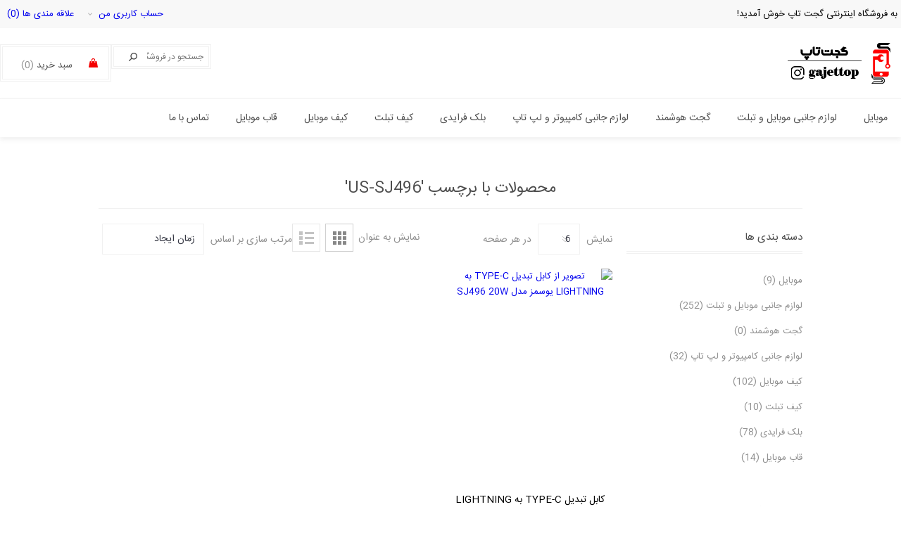

--- FILE ---
content_type: text/html; charset=utf-8
request_url: https://gajettop.ir/us-sj496
body_size: 16357
content:
<!DOCTYPE html><html lang=fa dir=rtl class=html-product-tag-page><head><title>محصولات با برچسب &#x27;us-sj496&#x27;|گجت تاپ</title><meta charset=UTF-8><meta name=description content="فروشگاه اینترنتی گجت تاپ فروش و عرضه لوازم جانبی موبایل با نازل ترین قیمت و بهترین کیفیت"><meta name=keywords content="لوازم جانبی| موبایل| لوازم جانبی موبایل"><meta name=generator content=nopCommerce><meta name=viewport content="width=device-width, initial-scale=1"><link href="//fonts.googleapis.com/css?family=Noto+Sans:400,700&amp;display=swap" rel=stylesheet><meta name=google-site-verification content=iFfKbi2X8wgRsJMMo15YL1oeAnzai98diyuGN8ol1J8><link href=/Themes/Uptown/Content/css/styles.rtl.css rel=stylesheet><link href=/Themes/Uptown/Content/css/tables.rtl.css rel=stylesheet><link href=/Themes/Uptown/Content/css/mobile.rtl.css rel=stylesheet><link href=/Themes/Uptown/Content/css/480.rtl.css rel=stylesheet><link href=/Themes/Uptown/Content/css/768.rtl.css rel=stylesheet><link href=/Themes/Uptown/Content/css/1024.rtl.css rel=stylesheet><link href=/Themes/Uptown/Content/css/1280.rtl.css rel=stylesheet><link href=/Plugins/SevenSpikes.Core/Styles/perfect-scrollbar.min.css rel=stylesheet><link href=/Plugins/SevenSpikes.Nop.Plugins.MegaMenu/Themes/Uptown/Content/MegaMenu.css rel=stylesheet><link href=/Plugins/SevenSpikes.Nop.Plugins.MegaMenu/Themes/Uptown/Content/MegaMenu.rtl.css rel=stylesheet><link href=/Plugins/SevenSpikes.Nop.Plugins.AjaxCart/Themes/Uptown/Content/ajaxCart.css rel=stylesheet><link href=/Plugins/SevenSpikes.Nop.Plugins.AjaxCart/Themes/Uptown/Content/ajaxCart.rtl.css rel=stylesheet><link href=/Plugins/SevenSpikes.Nop.Plugins.ProductRibbons/Styles/Ribbons.common.css rel=stylesheet><link href=/Plugins/SevenSpikes.Nop.Plugins.ProductRibbons/Styles/Ribbons.common.rtl.css rel=stylesheet><link href=/Plugins/SevenSpikes.Nop.Plugins.ProductRibbons/Themes/Uptown/Content/Ribbons.css rel=stylesheet><link href=/Plugins/SevenSpikes.Nop.Plugins.ProductRibbons/Themes/Uptown/Content/Ribbons.rtl.css rel=stylesheet><link href=/Plugins/SevenSpikes.Nop.Plugins.QuickView/Themes/Uptown/Content/QuickView.css rel=stylesheet><link href=/Plugins/SevenSpikes.Nop.Plugins.QuickView/Themes/Uptown/Content/QuickView.rtl.css rel=stylesheet><link href=/lib/fineuploader/fine-uploader.min.css rel=stylesheet><link href="/Themes/Uptown/Content/css/theme.custom-1.css?v=40" rel=stylesheet><link href=//gajettop.ir/blog/rss/2 rel=alternate type=application/rss+xml title="فروشگاه اینترنتی گجت تاپ: Blog"><link rel=apple-touch-icon sizes=180x180 href=/icons/icons_0/apple-touch-icon.png><link rel=icon type=image/png sizes=32x32 href=/icons/icons_0/favicon-32x32.png><link rel=icon type=image/png sizes=192x192 href=/icons/icons_0/android-chrome-192x192.png><link rel=icon type=image/png sizes=16x16 href=/icons/icons_0/favicon-16x16.png><link rel=manifest href=/icons/icons_0/site.webmanifest><link rel=mask-icon href=/icons/icons_0/safari-pinned-tab.svg color=#5bbad5><link rel="shortcut icon" href=/icons/icons_0/favicon.ico><meta name=msapplication-TileColor content=#2d89ef><meta name=msapplication-TileImage content=/icons/icons_0/mstile-144x144.png><meta name=msapplication-config content=/icons/icons_0/browserconfig.xml><meta name=theme-color content=#ffffff><body class="notAndroid23 with-picture-thumbs"><div class=loader-overlay><div class=loader></div></div><div class=ajax-loading-block-window style=display:none></div><div id=dialog-notifications-success title="اطلاع رسانی" style=display:none></div><div id=dialog-notifications-error title=خطا style=display:none></div><div id=dialog-notifications-warning title=هشدار style=display:none></div><div id=bar-notification class=bar-notification-container data-close=بستن></div><!--[if lt IE 9]><div style=clear:both;height:59px;text-align:center;position:relative><a href=//www.microsoft.com/windows/internet-explorer/default.aspx target=_blank> <img src=/Themes/Uptown/Content/img/ie_warning.jpg height=42 width=820 alt="You are using an outdated browser. For a faster, safer browsing experience, upgrade for free today."> </a></div><![endif]--><div class="master-wrapper-page items-per-row-four two-columns"><div class=overlayOffCanvas></div><div class="header header-2"><div class=header-upper><div class=header-centering><div class=header-welcome-message>به فروشگاه اینترنتی گجت تاپ خوش آمدید!</div><div class=header-upper-centering><div class=header-links-selectors-wrapper><div class=header-links-wrapper><div class=header-links><div class=my-account-dropdown-wrapper><a href=/login class="my-account-opener login-link">حساب کاربری من</a><div class=my-account-dropdown><ul><li><a href="/login?returnUrl=%2Fus-sj496" class=ico-login>ورود به سایت</a><li><a href="/register?returnUrl=%2Fus-sj496" class=ico-register>ثبت نام</a></ul></div></div><a href=/wishlist class=ico-wishlist> <span class=wishlist-label>علاقه مندی ها</span> <span class=wishlist-qty>(0)</span> </a></div></div><div class=header-selectors-wrapper></div></div><ul class=header-social-icons><li><a target=_blank class=twitter href=//twitter.com/gajettop></a><li><a target=_blank class=facebook href=//www.facebook.com/gajettop></a><li><a target=_blank class=youtube href=//www.youtube.com/user/gajettop></a><li><a class=rss target=_blank href=/news/rss/2></a></ul></div></div></div><div class=header-lower><div class=header-centering><div class=header-logo><a href="/" class=logo> <img alt="فروشگاه اینترنتی گجت تاپ" title="فروشگاه اینترنتی گجت تاپ" src="//gajettop.ir/images/thumbs/0007636_Brand 1.png"></a></div><div class=header-cart-search-wrapper><div class=cart-wrapper id=flyout-cart data-removeitemfromcarturl=/UptownTheme/RemoveItemFromCart data-flyoutcarturl=/UptownTheme/FlyoutShoppingCart><div id=topcartlink><a href=/cart class=ico-cart> <span class=cart-label>سبد خرید</span> <span class=cart-qty>(0)</span> </a> <a href=/cart title="  تومان" class=ico-cart-total> <span class=cart-total>جمع اولیه: <strong> تومان</strong></span> </a></div><div class=flyout-cart><div class=mini-shopping-cart><div class=count><div class=no-items-message>هیچ محصولی در سبد خرید شما وجود ندارد.</div></div></div></div></div><div class="search-box store-search-box"><form method=get id=small-search-box-form action=/search><input type=text class=search-box-text id=small-searchterms autocomplete=off name=q placeholder="جستجو در فروشگاه" aria-label="جستجو فروشگاه"> <input type=submit class="button-1 search-box-button" value=جستجو></form></div></div></div></div></div><div class=responsive-nav-wrapper-parent><div class=responsive-nav-wrapper><div class=menu-title><span>منو</span></div><div class=personal-button id=header-links-opener><span>Personal menu</span></div><div class=account-links id=account-links><span>حساب کاربری من</span></div><div class=filters-button><span>Filters</span></div><div class=search-wrap><span>جستجو</span></div></div></div><div class=main-slider-wrapper><div class=header-menu-wrapper><div class=header-menu><div class=close-menu><span>Close</span></div><ul class=mega-menu data-isrtlenabled=true data-enableclickfordropdown=false><li class=has-sublist><a class=with-subcategories href=/%D9%85%D9%88%D8%A8%D8%A7%DB%8C%D9%84><span>موبایل</span></a><div class=plus-button></div><div class=sublist-wrap><ul class=sublist><li class=back-button><span>Back</span><li><a class=lastLevelCategory href=/%D9%87%D9%88%D8%B4%D9%85%D9%86%D8%AF title=هوشمند><span>هوشمند</span></a></ul></div><li class=has-sublist><a class=with-subcategories href=/%D9%84%D9%88%D8%A7%D8%B2%D9%85-%D8%AC%D8%A7%D9%86%D8%A8%DB%8C-%D9%85%D9%88%D8%A8%D8%A7%DB%8C%D9%84-%D9%88-%D8%AA%D8%A8%D9%84%D8%AA><span>لوازم جانبی موبایل و تبلت</span></a><div class=plus-button></div><div class=sublist-wrap><ul class=sublist><li class=back-button><span>Back</span><li><a class=lastLevelCategory href=/%D8%A7%D8%B3%D9%BE%DB%8C%DA%A9%D8%B1 title=اسپیکر><span>اسپیکر</span></a><li class=has-sublist><a href=/%D9%87%D9%88%D9%84%D8%AF%D8%B1 title=هولدر class=with-subcategories><span>هولدر</span></a><div class=plus-button></div><div class=sublist-wrap><ul class=sublist><li class=back-button><span>Back</span><li><a class=lastLevelCategory href=/%D8%AF%D8%B1%DB%8C%DA%86%D9%87-%DA%A9%D9%88%D9%84%D8%B1%DB%8C title="دریچه کولری"><span>دریچه کولری</span></a><li><a class=lastLevelCategory href=/%D8%B1%D9%88%D9%85%DB%8C%D8%B2%DB%8C title=رومیزی><span>رومیزی</span></a><li><a class=lastLevelCategory href=/%D8%AF%D8%A7%D8%B4%D8%A8%D9%88%D8%B1%D8%AF%DB%8C title=داشبوردی><span>داشبوردی</span></a><li><a class=lastLevelCategory href=/%D9%85%D9%88%D8%AA%D9%88%D8%B1%DB%8C title=موتوری><span>موتوری</span></a><li><a class=lastLevelCategory href=/%D9%88%D8%A7%DB%8C%D8%B1%D9%84%D8%B3 title=وایرلس><span>وایرلس</span></a></ul></div><li class=has-sublist><a href=/%D8%B4%D8%A7%D8%B1%DA%98%D8%B1 title=شارژر class=with-subcategories><span>شارژر</span></a><div class=plus-button></div><div class=sublist-wrap><ul class=sublist><li class=back-button><span>Back</span><li><a class=lastLevelCategory href=/%D8%B4%D8%A7%D8%B1%DA%98%D8%B1-%D8%AF%DB%8C%D9%88%D8%A7%D8%B1%DB%8C title="شارژر دیواری"><span>شارژر دیواری</span></a><li><a class=lastLevelCategory href=/%D8%B4%D8%A7%D8%B1%DA%98%D8%B1-%D9%88%D8%A7%DB%8C%D8%B1%D9%84%D8%B3 title="شارژر وایرلس"><span>شارژر وایرلس</span></a><li><a class=lastLevelCategory href=/%D8%B4%D8%A7%D8%B1%DA%98%D8%B1-%D9%81%D9%86%D8%AF%DA%A9%DB%8C title="شارژر فندکی"><span>شارژر فندکی</span></a><li><a class=lastLevelCategory href=/%D9%BE%D8%A7%D9%88%D8%B1-%D8%A8%D8%A7%D9%86%DA%A9 title="پاور بانک"><span>پاور بانک</span></a></ul></div><li class=has-sublist><a href=/%DA%A9%D8%A7%D8%A8%D9%84-%D8%B4%D8%A7%D8%B1%DA%98 title="کابل شارژ" class=with-subcategories><span>کابل شارژ</span></a><div class=plus-button></div><div class=sublist-wrap><ul class=sublist><li class=back-button><span>Back</span><li><a class=lastLevelCategory href=/%DA%A9%D8%A7%D8%A8%D9%84-%D8%B4%D8%A7%D8%B1%DA%98-%D8%A2%DB%8C%D9%81%D9%88%D9%86 title="کابل شارژ آیفون"><span>کابل شارژ آیفون</span></a><li><a class=lastLevelCategory href=/%DA%A9%D8%A7%D8%A8%D9%84-%D8%B4%D8%A7%D8%B1%DA%98-%D8%A2%D9%86%D8%AF%D8%B1%D9%88%DB%8C%D8%AF title="کابل شارژ آندروید"><span>کابل شارژ آندروید</span></a><li><a class=lastLevelCategory href=/%DA%A9%D8%A7%D8%A8%D9%84-%D8%B4%D8%A7%D8%B1%DA%98-%D8%AA%D8%A7%DB%8C%D9%BE-c title="کابل شارژ تایپ c"><span>کابل شارژ تایپ c</span></a></ul></div><li class=has-sublist><a href=/%D8%AD%D8%A7%D9%81%D8%B8%D9%87-%D8%AC%D8%A7%D9%86%D8%A8%DB%8C title="حافظه جانبی" class=with-subcategories><span>حافظه جانبی</span></a><div class=plus-button></div><div class=sublist-wrap><ul class=sublist><li class=back-button><span>Back</span><li><a class=lastLevelCategory href=/%D9%87%D8%A7%D8%B1%D8%AF-%D8%A7%DA%A9%D8%B3%D8%AA%D8%B1%D9%86%D8%A7%D9%84 title="هارد اکسترنال"><span>هارد اکسترنال</span></a><li><a class=lastLevelCategory href=/%D9%81%D9%84%D8%B4-%D9%85%D9%85%D9%88%D8%B1%DB%8C title="فلش مموری"><span>فلش مموری</span></a><li><a class=lastLevelCategory href=/%D9%85%D9%85%D9%88%D8%B1%DB%8C-%DA%A9%D8%A7%D8%B1%D8%AA title="مموری کارت"><span>مموری کارت</span></a></ul></div><li class=has-sublist><a href=/%D9%87%D9%86%D8%AF%D8%B2%D9%81%D8%B1%DB%8C-3 title=هندزفری class=with-subcategories><span>هندزفری</span></a><div class=plus-button></div><div class=sublist-wrap><ul class=sublist><li class=back-button><span>Back</span><li><a class=lastLevelCategory href=/%D9%87%D9%86%D8%AF%D8%B2%D9%81%D8%B1%DB%8C-%D8%B3%DB%8C%D9%85-%D8%AF%D8%A7%D8%B1 title="هندزفری سیم دار"><span>هندزفری سیم دار</span></a><li><a class=lastLevelCategory href=/%D9%87%D9%86%D8%AF%D8%B2%D9%81%D8%B1%DB%8C-%D9%88%D8%A7%DB%8C%D8%B1%D9%84%D8%B3-%D8%AF%D9%88%D8%B1%DA%AF%D8%B1%D8%AF%D9%86%DB%8C title="هندزفری بلوتوث گردنی"><span>هندزفری بلوتوث گردنی</span></a><li><a class=lastLevelCategory href=/%D9%87%D9%86%D8%AF%D8%B2%D9%81%D8%B1%DB%8C-%D9%88%D8%A7%DB%8C%D8%B1%D9%84%D8%B3 title="هندزفری بلوتوثی"><span>هندزفری بلوتوثی</span></a></ul></div><li><a class=lastLevelCategory href=/%D9%87%D8%AF%D9%81%D9%88%D9%86 title="هدفون و هدست"><span>هدفون و هدست</span></a><li><a class=lastLevelCategory href=/%D8%B3%D8%A7%D8%B9%D8%AA-%D9%87%D9%88%D8%B4%D9%85%D9%86%D8%AF title="ساعت هوشمند"><span>ساعت هوشمند</span></a><li><a class=lastLevelCategory href=/%D9%85%DA%86-%D8%A8%D9%86%D8%AF-%D9%87%D9%88%D8%B4%D9%85%D9%86%D8%AF title="مچ بند هوشمند"><span>مچ بند هوشمند</span></a><li><a class=lastLevelCategory href=/%D9%85%D8%AD%D8%A7%D9%81%D8%B8-%D8%B5%D9%81%D8%AD%D9%87-%D9%86%D9%85%D8%A7%DB%8C%D8%B4 title="محافظ صفحه نمایش"><span>محافظ صفحه نمایش</span></a><li class=has-sublist><a href=/%D9%84%D9%88%D8%A7%D8%B2%D9%85-%D8%AC%D8%A7%D9%86%D8%A8%DB%8C-%D8%AA%D9%88%D9%84%DB%8C%D8%AF-%D9%85%D8%AD%D8%AA%D9%88%D8%A7 title="لوازم جانبی تولید محتوا" class=with-subcategories><span>لوازم جانبی تولید محتوا</span></a><div class=plus-button></div><div class=sublist-wrap><ul class=sublist><li class=back-button><span>Back</span><li><a class=lastLevelCategory href=/%D9%85%D9%88%D9%86%D9%88%D9%BE%D8%A7%D8%AF title="مونوپاد و سه پایه"><span>مونوپاد و سه پایه</span></a><li><a class=lastLevelCategory href=/%D8%B1%DB%8C%D9%86%DA%AF-%D9%84%D8%A7%DB%8C%D8%AA title="رینگ لایت و میکروفون"><span>رینگ لایت و میکروفون</span></a></ul></div><li class=has-sublist><a href=/%D8%B3%D8%A7%DB%8C%D8%B1-%D9%84%D9%88%D8%A7%D8%B2%D9%85-%D8%AC%D8%A7%D9%86%D8%A8%DB%8C title="سایر لوازم جانبی" class=with-subcategories><span>سایر لوازم جانبی</span></a><div class=plus-button></div><div class=sublist-wrap><ul class=sublist><li class=back-button><span>Back</span><li><a class=lastLevelCategory href=/%D8%AC%DA%A9-%D8%AA%D8%A8%D8%AF%DB%8C%D9%84 title="جک تبدیل"><span>جک تبدیل</span></a><li><a class=lastLevelCategory href=/%D8%AA%D8%A8%D8%AF%DB%8C%D9%84-%D8%A8%D8%B1%D9%82 title="تبدیل برق"><span>تبدیل برق</span></a><li><a class=lastLevelCategory href=/%D9%82%D9%84%D9%85-%D9%84%D9%85%D8%B3%DB%8C title="قلم لمسی"><span>قلم لمسی</span></a></ul></div></ul></div><li class=has-sublist><a class=with-subcategories href=/%DA%AF%D8%AC%D8%AA-%D9%BE%D9%88%D8%B4%DB%8C%D8%AF%D9%86%DB%8C><span>گجت هوشمند</span></a><div class=plus-button></div><div class=sublist-wrap><ul class=sublist><li class=back-button><span>Back</span><li><a class=lastLevelCategory href=/%D8%B3%D8%B1%DA%AF%D8%B1%D9%85%DB%8C-%D9%88-%D8%A2%D9%85%D9%88%D8%B2%D8%B4%DB%8C title="سرگرمی و آموزشی"><span>سرگرمی و آموزشی</span></a><li><a class=lastLevelCategory href=/%D8%A7%D9%86%D8%AF%D8%B1%D9%88%DB%8C%D8%AF-%D8%A8%D8%A7%DA%A9%D8%B3-2 title="اندروید باکس"><span>اندروید باکس</span></a><li><a class=lastLevelCategory href=/%DA%AF%D8%AC%D8%AA-%D8%AE%D8%A7%D9%86%DA%AF%DB%8C title="گجت خانگی"><span>گجت خانگی</span></a></ul></div><li class=has-sublist><a class=with-subcategories href=/%D9%84%D9%88%D8%A7%D8%B2%D9%85-%D8%AC%D8%A7%D9%86%D8%A8%DB%8C-%DA%A9%D8%A7%D9%85%D9%BE%DB%8C%D9%88%D8%AA%D8%B1><span>لوازم جانبی کامپیوتر و لپ تاپ</span></a><div class=plus-button></div><div class=sublist-wrap><ul class=sublist><li class=back-button><span>Back</span><li><a class=lastLevelCategory href=/%D8%A7%D8%B3%D9%BE%DB%8C%DA%A9%D8%B1-3 title=اسپیکر><span>اسپیکر</span></a><li><a class=lastLevelCategory href=/%D9%85%D9%88%D8%B3 title=ماوس><span>ماوس</span></a><li><a class=lastLevelCategory href=/%D9%85%D9%88%D8%B3-%D9%BE%D8%AF title="ماوس پد"><span>ماوس پد</span></a><li class=has-sublist><a href=/%DA%A9%DB%8C%D8%A8%D9%88%D8%B1%D8%AF title=کیبورد class=with-subcategories><span>کیبورد</span></a><div class=plus-button></div><div class=sublist-wrap><ul class=sublist><li class=back-button><span>Back</span><li><a class=lastLevelCategory href=/%D8%A8%DB%8C-%D8%B3%DB%8C%D9%85 title="بی سیم"><span>بی سیم</span></a><li><a class=lastLevelCategory href=/%D8%B3%DB%8C%D9%85-%D8%AF%D8%A7%D8%B1 title="سیم دار"><span>سیم دار</span></a></ul></div><li><a class=lastLevelCategory href=/%D9%87%D8%AF%D9%81%D9%88%D9%86-%D8%B3%DB%8C%D9%85%DB%8C title="هدفون گیمینگ"><span>هدفون گیمینگ</span></a><li><a class=lastLevelCategory href=/%D8%AE%D9%86%DA%A9-%DA%A9%D9%86%D9%86%D8%AF%D9%87-%D9%84%D8%A8-%D8%AA%D8%A7%D8%A8 title="خنک کننده لپ تاپ"><span>خنک کننده لپ تاپ</span></a><li class=has-sublist><a href=/%D9%85%D9%88%D8%AF%D9%85-%D8%A7%DB%8C%D9%86%D8%AA%D8%B1%D9%86%D8%AA%DB%8C-wifi title=مودم class=with-subcategories><span>مودم</span></a><div class=plus-button></div><div class=sublist-wrap><ul class=sublist><li class=back-button><span>Back</span><li><a class=lastLevelCategory href=/%D8%AB%D8%A7%D8%A8%D8%AA title=ثابت><span>ثابت</span></a><li><a class=lastLevelCategory href=/%D9%87%D9%85%D8%B1%D8%A7%D9%87 title=همراه><span>همراه</span></a></ul></div><li class=has-sublist><a href=/%D8%B3%D8%A7%DB%8C%D8%B1-%D9%84%D9%88%D8%A7%D8%B2%D9%85-%D8%AC%D8%A7%D9%86%D8%A8%DB%8C-2 title="سایر لوازم جانبی" class=with-subcategories><span>سایر لوازم جانبی</span></a><div class=plus-button></div><div class=sublist-wrap><ul class=sublist><li class=back-button><span>Back</span><li><a class=lastLevelCategory href=/%DA%A9%D8%A7%D8%A8%D9%84-htmi title="کابل HDMI"><span>کابل HDMI</span></a><li><a class=lastLevelCategory href=/%DA%A9%D8%A7%D8%A8%D9%84-%D9%BE%D8%B1%DB%8C%D9%86%D8%AA%D8%B1 title="کابل پرینتر"><span>کابل پرینتر</span></a><li><a class=lastLevelCategory href=/%DA%A9%D8%A7%D8%A8%D9%84-%D8%A8%D8%B1%D9%82-%D9%BE%D8%B1%DB%8C%D9%86%D8%AA%D8%B1 title="کابل برق پرینتر"><span>کابل برق پرینتر</span></a><li><a class=lastLevelCategory href=/%DA%A9%D8%A7%D8%A8%D9%84-%D8%A8%D8%B1%D9%82-%D9%84%D8%A8-%D8%AA%D8%A7%D8%A8 title="کابل برق لپ تاپ"><span>کابل برق لپ تاپ</span></a></ul></div></ul></div><li><a href=/%D8%A8%D9%84%DA%A9-%D9%81%D8%B1%D8%A7%DB%8C%D8%AF%DB%8C title="بلک فرایدی"><span> بلک فرایدی</span></a><li><a href=/%DA%A9%DB%8C%D9%81-%D9%84%D8%A8-%D8%AA%D8%A7%D8%A8%DB%8C-%D8%AA%D8%A8%D9%84%D8%AA title="کیف تبلت"><span> کیف تبلت</span></a><li class=has-sublist><a class=with-subcategories href=/%DA%A9%DB%8C%D9%81-%D9%84%D8%A8-%D8%AA%D8%A7%D8%A8%DB%8C-%D9%85%D9%88%D8%A8%D8%A7%DB%8C%D9%84><span>کیف موبایل</span></a><div class=plus-button></div><div class=sublist-wrap><ul class=sublist><li class=back-button><span>Back</span><li><a class=lastLevelCategory href=/%DA%A9%DB%8C%D9%81-%D9%85%D9%88%D8%A8%D8%A7%DB%8C%D9%84-%D8%A2%DB%8C%D9%81%D9%88%D9%86 title="کیف موبایل آیفون"><span>کیف موبایل آیفون</span></a><li><a class=lastLevelCategory href=/%DA%A9%DB%8C%D9%81-%D9%85%D9%88%D8%A8%D8%A7%DB%8C%D9%84-%D8%B3%D8%A7%D9%85%D8%B3%D9%88%D9%86%DA%AF title="کیف موبایل سامسونگ"><span>کیف موبایل سامسونگ</span></a><li><a class=lastLevelCategory href=/%DA%A9%DB%8C%D9%81-%D9%85%D9%88%D8%A8%D8%A7%DB%8C%D9%84-%D8%B4%DB%8C%D8%A7%D8%A6%D9%88%D9%85%DB%8C title="کیف موبایل شیائومی"><span>کیف موبایل شیائومی</span></a><li><a class=lastLevelCategory href=/%DA%A9%DB%8C%D9%81-%D9%85%D9%88%D8%A8%D8%A7%DB%8C%D9%84-%D8%B3%D8%A7%DB%8C%D8%B1-%D8%A8%D8%B1%D9%86%D8%AF%D9%87%D8%A7 title="کیف موبایل سایر برندها"><span>کیف موبایل سایر برندها</span></a></ul></div><li class=has-sublist><a class=with-subcategories href=/%D9%82%D8%A7%D8%A8-%D9%85%D9%88%D8%A8%D8%A7%DB%8C%D9%84><span>قاب موبایل</span></a><div class=plus-button></div><div class=sublist-wrap><ul class=sublist><li class=back-button><span>Back</span><li><a class=lastLevelCategory href=/%D9%82%D8%A7%D8%A8-%DA%AF%D9%88%D8%B4%DB%8C-%D8%B4%DB%8C%D8%A7%D8%A6%D9%88%D9%85%DB%8C title="قاب گوشی شیائومی"><span>قاب گوشی شیائومی</span></a><li><a class=lastLevelCategory href=/%D9%82%D8%A7%D8%A8-%DA%AF%D9%88%D8%B4%DB%8C-%D8%B3%D8%A7%D9%85%D8%B3%D9%88%D9%86%DA%AF title="قاب گوشی سامسونگ"><span>قاب گوشی سامسونگ</span></a><li><a class=lastLevelCategory href=/%D9%82%D8%A7%D8%A8-%DA%AF%D9%88%D8%B4%DB%8C-%D8%A2%DB%8C%D9%81%D9%88%D9%86 title="قاب گوشی آیفون"><span>قاب گوشی آیفون</span></a></ul></div><li><a href=/contactus title="تماس با ما"><span> تماس با ما</span></a></ul><div class=menu-title><span>منو</span></div><ul class=mega-menu-responsive><li class=has-sublist><a class=with-subcategories href=/%D9%85%D9%88%D8%A8%D8%A7%DB%8C%D9%84><span>موبایل</span></a><div class=plus-button></div><div class=sublist-wrap><ul class=sublist><li class=back-button><span>Back</span><li><a class=lastLevelCategory href=/%D9%87%D9%88%D8%B4%D9%85%D9%86%D8%AF title=هوشمند><span>هوشمند</span></a></ul></div><li class=has-sublist><a class=with-subcategories href=/%D9%84%D9%88%D8%A7%D8%B2%D9%85-%D8%AC%D8%A7%D9%86%D8%A8%DB%8C-%D9%85%D9%88%D8%A8%D8%A7%DB%8C%D9%84-%D9%88-%D8%AA%D8%A8%D9%84%D8%AA><span>لوازم جانبی موبایل و تبلت</span></a><div class=plus-button></div><div class=sublist-wrap><ul class=sublist><li class=back-button><span>Back</span><li><a class=lastLevelCategory href=/%D8%A7%D8%B3%D9%BE%DB%8C%DA%A9%D8%B1 title=اسپیکر><span>اسپیکر</span></a><li class=has-sublist><a href=/%D9%87%D9%88%D9%84%D8%AF%D8%B1 title=هولدر class=with-subcategories><span>هولدر</span></a><div class=plus-button></div><div class=sublist-wrap><ul class=sublist><li class=back-button><span>Back</span><li><a class=lastLevelCategory href=/%D8%AF%D8%B1%DB%8C%DA%86%D9%87-%DA%A9%D9%88%D9%84%D8%B1%DB%8C title="دریچه کولری"><span>دریچه کولری</span></a><li><a class=lastLevelCategory href=/%D8%B1%D9%88%D9%85%DB%8C%D8%B2%DB%8C title=رومیزی><span>رومیزی</span></a><li><a class=lastLevelCategory href=/%D8%AF%D8%A7%D8%B4%D8%A8%D9%88%D8%B1%D8%AF%DB%8C title=داشبوردی><span>داشبوردی</span></a><li><a class=lastLevelCategory href=/%D9%85%D9%88%D8%AA%D9%88%D8%B1%DB%8C title=موتوری><span>موتوری</span></a><li><a class=lastLevelCategory href=/%D9%88%D8%A7%DB%8C%D8%B1%D9%84%D8%B3 title=وایرلس><span>وایرلس</span></a></ul></div><li class=has-sublist><a href=/%D8%B4%D8%A7%D8%B1%DA%98%D8%B1 title=شارژر class=with-subcategories><span>شارژر</span></a><div class=plus-button></div><div class=sublist-wrap><ul class=sublist><li class=back-button><span>Back</span><li><a class=lastLevelCategory href=/%D8%B4%D8%A7%D8%B1%DA%98%D8%B1-%D8%AF%DB%8C%D9%88%D8%A7%D8%B1%DB%8C title="شارژر دیواری"><span>شارژر دیواری</span></a><li><a class=lastLevelCategory href=/%D8%B4%D8%A7%D8%B1%DA%98%D8%B1-%D9%88%D8%A7%DB%8C%D8%B1%D9%84%D8%B3 title="شارژر وایرلس"><span>شارژر وایرلس</span></a><li><a class=lastLevelCategory href=/%D8%B4%D8%A7%D8%B1%DA%98%D8%B1-%D9%81%D9%86%D8%AF%DA%A9%DB%8C title="شارژر فندکی"><span>شارژر فندکی</span></a><li><a class=lastLevelCategory href=/%D9%BE%D8%A7%D9%88%D8%B1-%D8%A8%D8%A7%D9%86%DA%A9 title="پاور بانک"><span>پاور بانک</span></a></ul></div><li class=has-sublist><a href=/%DA%A9%D8%A7%D8%A8%D9%84-%D8%B4%D8%A7%D8%B1%DA%98 title="کابل شارژ" class=with-subcategories><span>کابل شارژ</span></a><div class=plus-button></div><div class=sublist-wrap><ul class=sublist><li class=back-button><span>Back</span><li><a class=lastLevelCategory href=/%DA%A9%D8%A7%D8%A8%D9%84-%D8%B4%D8%A7%D8%B1%DA%98-%D8%A2%DB%8C%D9%81%D9%88%D9%86 title="کابل شارژ آیفون"><span>کابل شارژ آیفون</span></a><li><a class=lastLevelCategory href=/%DA%A9%D8%A7%D8%A8%D9%84-%D8%B4%D8%A7%D8%B1%DA%98-%D8%A2%D9%86%D8%AF%D8%B1%D9%88%DB%8C%D8%AF title="کابل شارژ آندروید"><span>کابل شارژ آندروید</span></a><li><a class=lastLevelCategory href=/%DA%A9%D8%A7%D8%A8%D9%84-%D8%B4%D8%A7%D8%B1%DA%98-%D8%AA%D8%A7%DB%8C%D9%BE-c title="کابل شارژ تایپ c"><span>کابل شارژ تایپ c</span></a></ul></div><li class=has-sublist><a href=/%D8%AD%D8%A7%D9%81%D8%B8%D9%87-%D8%AC%D8%A7%D9%86%D8%A8%DB%8C title="حافظه جانبی" class=with-subcategories><span>حافظه جانبی</span></a><div class=plus-button></div><div class=sublist-wrap><ul class=sublist><li class=back-button><span>Back</span><li><a class=lastLevelCategory href=/%D9%87%D8%A7%D8%B1%D8%AF-%D8%A7%DA%A9%D8%B3%D8%AA%D8%B1%D9%86%D8%A7%D9%84 title="هارد اکسترنال"><span>هارد اکسترنال</span></a><li><a class=lastLevelCategory href=/%D9%81%D9%84%D8%B4-%D9%85%D9%85%D9%88%D8%B1%DB%8C title="فلش مموری"><span>فلش مموری</span></a><li><a class=lastLevelCategory href=/%D9%85%D9%85%D9%88%D8%B1%DB%8C-%DA%A9%D8%A7%D8%B1%D8%AA title="مموری کارت"><span>مموری کارت</span></a></ul></div><li class=has-sublist><a href=/%D9%87%D9%86%D8%AF%D8%B2%D9%81%D8%B1%DB%8C-3 title=هندزفری class=with-subcategories><span>هندزفری</span></a><div class=plus-button></div><div class=sublist-wrap><ul class=sublist><li class=back-button><span>Back</span><li><a class=lastLevelCategory href=/%D9%87%D9%86%D8%AF%D8%B2%D9%81%D8%B1%DB%8C-%D8%B3%DB%8C%D9%85-%D8%AF%D8%A7%D8%B1 title="هندزفری سیم دار"><span>هندزفری سیم دار</span></a><li><a class=lastLevelCategory href=/%D9%87%D9%86%D8%AF%D8%B2%D9%81%D8%B1%DB%8C-%D9%88%D8%A7%DB%8C%D8%B1%D9%84%D8%B3-%D8%AF%D9%88%D8%B1%DA%AF%D8%B1%D8%AF%D9%86%DB%8C title="هندزفری بلوتوث گردنی"><span>هندزفری بلوتوث گردنی</span></a><li><a class=lastLevelCategory href=/%D9%87%D9%86%D8%AF%D8%B2%D9%81%D8%B1%DB%8C-%D9%88%D8%A7%DB%8C%D8%B1%D9%84%D8%B3 title="هندزفری بلوتوثی"><span>هندزفری بلوتوثی</span></a></ul></div><li><a class=lastLevelCategory href=/%D9%87%D8%AF%D9%81%D9%88%D9%86 title="هدفون و هدست"><span>هدفون و هدست</span></a><li><a class=lastLevelCategory href=/%D8%B3%D8%A7%D8%B9%D8%AA-%D9%87%D9%88%D8%B4%D9%85%D9%86%D8%AF title="ساعت هوشمند"><span>ساعت هوشمند</span></a><li><a class=lastLevelCategory href=/%D9%85%DA%86-%D8%A8%D9%86%D8%AF-%D9%87%D9%88%D8%B4%D9%85%D9%86%D8%AF title="مچ بند هوشمند"><span>مچ بند هوشمند</span></a><li><a class=lastLevelCategory href=/%D9%85%D8%AD%D8%A7%D9%81%D8%B8-%D8%B5%D9%81%D8%AD%D9%87-%D9%86%D9%85%D8%A7%DB%8C%D8%B4 title="محافظ صفحه نمایش"><span>محافظ صفحه نمایش</span></a><li class=has-sublist><a href=/%D9%84%D9%88%D8%A7%D8%B2%D9%85-%D8%AC%D8%A7%D9%86%D8%A8%DB%8C-%D8%AA%D9%88%D9%84%DB%8C%D8%AF-%D9%85%D8%AD%D8%AA%D9%88%D8%A7 title="لوازم جانبی تولید محتوا" class=with-subcategories><span>لوازم جانبی تولید محتوا</span></a><div class=plus-button></div><div class=sublist-wrap><ul class=sublist><li class=back-button><span>Back</span><li><a class=lastLevelCategory href=/%D9%85%D9%88%D9%86%D9%88%D9%BE%D8%A7%D8%AF title="مونوپاد و سه پایه"><span>مونوپاد و سه پایه</span></a><li><a class=lastLevelCategory href=/%D8%B1%DB%8C%D9%86%DA%AF-%D9%84%D8%A7%DB%8C%D8%AA title="رینگ لایت و میکروفون"><span>رینگ لایت و میکروفون</span></a></ul></div><li class=has-sublist><a href=/%D8%B3%D8%A7%DB%8C%D8%B1-%D9%84%D9%88%D8%A7%D8%B2%D9%85-%D8%AC%D8%A7%D9%86%D8%A8%DB%8C title="سایر لوازم جانبی" class=with-subcategories><span>سایر لوازم جانبی</span></a><div class=plus-button></div><div class=sublist-wrap><ul class=sublist><li class=back-button><span>Back</span><li><a class=lastLevelCategory href=/%D8%AC%DA%A9-%D8%AA%D8%A8%D8%AF%DB%8C%D9%84 title="جک تبدیل"><span>جک تبدیل</span></a><li><a class=lastLevelCategory href=/%D8%AA%D8%A8%D8%AF%DB%8C%D9%84-%D8%A8%D8%B1%D9%82 title="تبدیل برق"><span>تبدیل برق</span></a><li><a class=lastLevelCategory href=/%D9%82%D9%84%D9%85-%D9%84%D9%85%D8%B3%DB%8C title="قلم لمسی"><span>قلم لمسی</span></a></ul></div></ul></div><li class=has-sublist><a class=with-subcategories href=/%DA%AF%D8%AC%D8%AA-%D9%BE%D9%88%D8%B4%DB%8C%D8%AF%D9%86%DB%8C><span>گجت هوشمند</span></a><div class=plus-button></div><div class=sublist-wrap><ul class=sublist><li class=back-button><span>Back</span><li><a class=lastLevelCategory href=/%D8%B3%D8%B1%DA%AF%D8%B1%D9%85%DB%8C-%D9%88-%D8%A2%D9%85%D9%88%D8%B2%D8%B4%DB%8C title="سرگرمی و آموزشی"><span>سرگرمی و آموزشی</span></a><li><a class=lastLevelCategory href=/%D8%A7%D9%86%D8%AF%D8%B1%D9%88%DB%8C%D8%AF-%D8%A8%D8%A7%DA%A9%D8%B3-2 title="اندروید باکس"><span>اندروید باکس</span></a><li><a class=lastLevelCategory href=/%DA%AF%D8%AC%D8%AA-%D8%AE%D8%A7%D9%86%DA%AF%DB%8C title="گجت خانگی"><span>گجت خانگی</span></a></ul></div><li class=has-sublist><a class=with-subcategories href=/%D9%84%D9%88%D8%A7%D8%B2%D9%85-%D8%AC%D8%A7%D9%86%D8%A8%DB%8C-%DA%A9%D8%A7%D9%85%D9%BE%DB%8C%D9%88%D8%AA%D8%B1><span>لوازم جانبی کامپیوتر و لپ تاپ</span></a><div class=plus-button></div><div class=sublist-wrap><ul class=sublist><li class=back-button><span>Back</span><li><a class=lastLevelCategory href=/%D8%A7%D8%B3%D9%BE%DB%8C%DA%A9%D8%B1-3 title=اسپیکر><span>اسپیکر</span></a><li><a class=lastLevelCategory href=/%D9%85%D9%88%D8%B3 title=ماوس><span>ماوس</span></a><li><a class=lastLevelCategory href=/%D9%85%D9%88%D8%B3-%D9%BE%D8%AF title="ماوس پد"><span>ماوس پد</span></a><li class=has-sublist><a href=/%DA%A9%DB%8C%D8%A8%D9%88%D8%B1%D8%AF title=کیبورد class=with-subcategories><span>کیبورد</span></a><div class=plus-button></div><div class=sublist-wrap><ul class=sublist><li class=back-button><span>Back</span><li><a class=lastLevelCategory href=/%D8%A8%DB%8C-%D8%B3%DB%8C%D9%85 title="بی سیم"><span>بی سیم</span></a><li><a class=lastLevelCategory href=/%D8%B3%DB%8C%D9%85-%D8%AF%D8%A7%D8%B1 title="سیم دار"><span>سیم دار</span></a></ul></div><li><a class=lastLevelCategory href=/%D9%87%D8%AF%D9%81%D9%88%D9%86-%D8%B3%DB%8C%D9%85%DB%8C title="هدفون گیمینگ"><span>هدفون گیمینگ</span></a><li><a class=lastLevelCategory href=/%D8%AE%D9%86%DA%A9-%DA%A9%D9%86%D9%86%D8%AF%D9%87-%D9%84%D8%A8-%D8%AA%D8%A7%D8%A8 title="خنک کننده لپ تاپ"><span>خنک کننده لپ تاپ</span></a><li class=has-sublist><a href=/%D9%85%D9%88%D8%AF%D9%85-%D8%A7%DB%8C%D9%86%D8%AA%D8%B1%D9%86%D8%AA%DB%8C-wifi title=مودم class=with-subcategories><span>مودم</span></a><div class=plus-button></div><div class=sublist-wrap><ul class=sublist><li class=back-button><span>Back</span><li><a class=lastLevelCategory href=/%D8%AB%D8%A7%D8%A8%D8%AA title=ثابت><span>ثابت</span></a><li><a class=lastLevelCategory href=/%D9%87%D9%85%D8%B1%D8%A7%D9%87 title=همراه><span>همراه</span></a></ul></div><li class=has-sublist><a href=/%D8%B3%D8%A7%DB%8C%D8%B1-%D9%84%D9%88%D8%A7%D8%B2%D9%85-%D8%AC%D8%A7%D9%86%D8%A8%DB%8C-2 title="سایر لوازم جانبی" class=with-subcategories><span>سایر لوازم جانبی</span></a><div class=plus-button></div><div class=sublist-wrap><ul class=sublist><li class=back-button><span>Back</span><li><a class=lastLevelCategory href=/%DA%A9%D8%A7%D8%A8%D9%84-htmi title="کابل HDMI"><span>کابل HDMI</span></a><li><a class=lastLevelCategory href=/%DA%A9%D8%A7%D8%A8%D9%84-%D9%BE%D8%B1%DB%8C%D9%86%D8%AA%D8%B1 title="کابل پرینتر"><span>کابل پرینتر</span></a><li><a class=lastLevelCategory href=/%DA%A9%D8%A7%D8%A8%D9%84-%D8%A8%D8%B1%D9%82-%D9%BE%D8%B1%DB%8C%D9%86%D8%AA%D8%B1 title="کابل برق پرینتر"><span>کابل برق پرینتر</span></a><li><a class=lastLevelCategory href=/%DA%A9%D8%A7%D8%A8%D9%84-%D8%A8%D8%B1%D9%82-%D9%84%D8%A8-%D8%AA%D8%A7%D8%A8 title="کابل برق لپ تاپ"><span>کابل برق لپ تاپ</span></a></ul></div></ul></div><li><a href=/%D8%A8%D9%84%DA%A9-%D9%81%D8%B1%D8%A7%DB%8C%D8%AF%DB%8C title="بلک فرایدی"><span> بلک فرایدی</span></a><li><a href=/%DA%A9%DB%8C%D9%81-%D9%84%D8%A8-%D8%AA%D8%A7%D8%A8%DB%8C-%D8%AA%D8%A8%D9%84%D8%AA title="کیف تبلت"><span> کیف تبلت</span></a><li class=has-sublist><a class=with-subcategories href=/%DA%A9%DB%8C%D9%81-%D9%84%D8%A8-%D8%AA%D8%A7%D8%A8%DB%8C-%D9%85%D9%88%D8%A8%D8%A7%DB%8C%D9%84><span>کیف موبایل</span></a><div class=plus-button></div><div class=sublist-wrap><ul class=sublist><li class=back-button><span>Back</span><li><a class=lastLevelCategory href=/%DA%A9%DB%8C%D9%81-%D9%85%D9%88%D8%A8%D8%A7%DB%8C%D9%84-%D8%A2%DB%8C%D9%81%D9%88%D9%86 title="کیف موبایل آیفون"><span>کیف موبایل آیفون</span></a><li><a class=lastLevelCategory href=/%DA%A9%DB%8C%D9%81-%D9%85%D9%88%D8%A8%D8%A7%DB%8C%D9%84-%D8%B3%D8%A7%D9%85%D8%B3%D9%88%D9%86%DA%AF title="کیف موبایل سامسونگ"><span>کیف موبایل سامسونگ</span></a><li><a class=lastLevelCategory href=/%DA%A9%DB%8C%D9%81-%D9%85%D9%88%D8%A8%D8%A7%DB%8C%D9%84-%D8%B4%DB%8C%D8%A7%D8%A6%D9%88%D9%85%DB%8C title="کیف موبایل شیائومی"><span>کیف موبایل شیائومی</span></a><li><a class=lastLevelCategory href=/%DA%A9%DB%8C%D9%81-%D9%85%D9%88%D8%A8%D8%A7%DB%8C%D9%84-%D8%B3%D8%A7%DB%8C%D8%B1-%D8%A8%D8%B1%D9%86%D8%AF%D9%87%D8%A7 title="کیف موبایل سایر برندها"><span>کیف موبایل سایر برندها</span></a></ul></div><li class=has-sublist><a class=with-subcategories href=/%D9%82%D8%A7%D8%A8-%D9%85%D9%88%D8%A8%D8%A7%DB%8C%D9%84><span>قاب موبایل</span></a><div class=plus-button></div><div class=sublist-wrap><ul class=sublist><li class=back-button><span>Back</span><li><a class=lastLevelCategory href=/%D9%82%D8%A7%D8%A8-%DA%AF%D9%88%D8%B4%DB%8C-%D8%B4%DB%8C%D8%A7%D8%A6%D9%88%D9%85%DB%8C title="قاب گوشی شیائومی"><span>قاب گوشی شیائومی</span></a><li><a class=lastLevelCategory href=/%D9%82%D8%A7%D8%A8-%DA%AF%D9%88%D8%B4%DB%8C-%D8%B3%D8%A7%D9%85%D8%B3%D9%88%D9%86%DA%AF title="قاب گوشی سامسونگ"><span>قاب گوشی سامسونگ</span></a><li><a class=lastLevelCategory href=/%D9%82%D8%A7%D8%A8-%DA%AF%D9%88%D8%B4%DB%8C-%D8%A2%DB%8C%D9%81%D9%88%D9%86 title="قاب گوشی آیفون"><span>قاب گوشی آیفون</span></a></ul></div><li><a href=/contactus title="تماس با ما"><span> تماس با ما</span></a></ul><ul class=header-social-icons><li><a target=_blank class=twitter href=//twitter.com/gajettop></a><li><a target=_blank class=facebook href=//www.facebook.com/gajettop></a><li><a target=_blank class=youtube href=//www.youtube.com/user/gajettop></a><li><a class=rss target=_blank href=/news/rss/2></a></ul></div></div></div><div class=master-wrapper-content><div class=ajaxCartInfo data-getajaxcartbuttonurl=/NopAjaxCart/GetAjaxCartButtonsAjax data-productpageaddtocartbuttonselector=.add-to-cart-button data-productboxaddtocartbuttonselector=.product-box-add-to-cart-button data-productboxproductitemelementselector=.product-item data-enableonproductpage=True data-enableoncatalogpages=True data-minishoppingcartquatityformattingresource=({0}) data-miniwishlistquatityformattingresource=({0}) data-addtowishlistbuttonselector=.add-to-wishlist-button></div><input id=addProductVariantToCartUrl name=addProductVariantToCartUrl type=hidden value=/AddProductFromProductDetailsPageToCartAjax> <input id=addProductToCartUrl name=addProductToCartUrl type=hidden value=/AddProductToCartAjax> <input id=miniShoppingCartUrl name=miniShoppingCartUrl type=hidden value=/MiniShoppingCart> <input id=flyoutShoppingCartUrl name=flyoutShoppingCartUrl type=hidden value=/NopAjaxCartFlyoutShoppingCart> <input id=checkProductAttributesUrl name=checkProductAttributesUrl type=hidden value=/CheckIfProductOrItsAssociatedProductsHasAttributes> <input id=getMiniProductDetailsViewUrl name=getMiniProductDetailsViewUrl type=hidden value=/GetMiniProductDetailsView> <input id=flyoutShoppingCartPanelSelector name=flyoutShoppingCartPanelSelector type=hidden value=#flyout-cart> <input id=shoppingCartMenuLinkSelector name=shoppingCartMenuLinkSelector type=hidden value=.cart-qty> <input id=wishlistMenuLinkSelector name=wishlistMenuLinkSelector type=hidden value=span.wishlist-qty><div id=product-ribbon-info data-productid=0 data-productboxselector=".product-item, .item-holder" data-productboxpicturecontainerselector=".picture, .item-picture" data-productpagepicturesparentcontainerselector=.product-essential data-productpagebugpicturecontainerselector=.picture data-retrieveproductribbonsurl=/RetrieveProductRibbons></div><div class=quickViewData data-productselector=.product-item data-productselectorchild=.buttons data-retrievequickviewurl=/quickviewdata data-quickviewbuttontext="مشاهده سریع" data-quickviewbuttontitle="مشاهده سریع" data-isquickviewpopupdraggable=True data-enablequickviewpopupoverlay=True data-accordionpanelsheightstyle=auto data-getquickviewbuttonroute=/getquickviewbutton></div><div id=color-squares-info data-retrieve-color-squares-url=/UptownTheme/RetrieveColorSquares data-product-attribute-change-url=/ShoppingCart/ProductDetails_AttributeChange data-productbox-selector=.product-item data-productbox-container-selector=.attribute-squares-wrapper data-productbox-price-selector=".prices .actual-price"></div><div class=master-column-wrapper><div class=center-2><div class="page product-tag-page"><div class=page-title><h1>محصولات با برچسب &#x27;us-sj496&#x27;</h1></div><div class=page-body><div class=product-selectors><div class=product-viewmode><span>نمایش به عنوان</span> <a class="viewmode-icon grid selected" href="//gajettop.ir/us-sj496?viewmode=grid" title=گرید>گرید</a> <a class="viewmode-icon list" href="//gajettop.ir/us-sj496?viewmode=list" title=لیست>لیست</a></div><div class=product-sorting><span>مرتب سازی بر اساس</span> <select aria-label="ترتیب مرتب سازی محصول را انتخاب کنید. " id=products-orderby name=products-orderby onchange=setLocation(this.value)><option selected value="https://gajettop.ir/us-sj496?orderby=15">زمان ایجاد<option value="https://gajettop.ir/us-sj496?orderby=0">موقعیت<option value="https://gajettop.ir/us-sj496?orderby=5">نام: الف تا ی<option value="https://gajettop.ir/us-sj496?orderby=6">نام: ی تا الف<option value="https://gajettop.ir/us-sj496?orderby=10">قیمت : کم به زیاد<option value="https://gajettop.ir/us-sj496?orderby=11">قیمت : &#xA0;زیاد به کم</select></div><div class=product-page-size><span>نمایش</span> <select aria-label="تعداد محصولات در هر صفحه را مشخص کنید. " id=products-pagesize name=products-pagesize onchange=setLocation(this.value)><option value="https://gajettop.ir/us-sj496?pagesize=3">3<option selected value="https://gajettop.ir/us-sj496?pagesize=6">6<option value="https://gajettop.ir/us-sj496?pagesize=9">9<option value="https://gajettop.ir/us-sj496?pagesize=18">18</select> <span>در هر صفحه</span></div></div><div class=product-grid><div class=item-grid><div class=item-box><div class=product-item data-productid=2162><div class=product-item-picture-wrapper><div class=picture><a href=/%DA%A9%D8%A7%D8%A8%D9%84-%D8%AA%D8%A8%D8%AF%DB%8C%D9%84-type-c-%D8%A8%D9%87-lightning-%DB%8C%D9%88%D8%B3%D9%85%D8%B2-%D9%85%D8%AF%D9%84-sj496-20w title="نمایش جزییات کابل تبدیل TYPE-C به LIGHTNING یوسمز مدل SJ496 20W"> <img src="[data-uri]" data-lazyloadsrc=https://ipv4.gajettop.ir/images/thumbs/0005838_-type-c-lightning-sj496-20w_360.jpeg alt="تصویر از کابل تبدیل TYPE-C به LIGHTNING یوسمز مدل SJ496 20W" title="نمایش جزییات کابل تبدیل TYPE-C به LIGHTNING یوسمز مدل SJ496 20W" class=product-image> </a></div><div class=buttons><input type=button value="افزودن به لیست علایق من" title="افزودن به لیست علایق من" class="button-2 add-to-wishlist-button" onclick="return AjaxCart.addproducttocart_catalog(&#34;/addproducttocart/catalog/2162/2/1&#34;),!1"> <input type=button value="افزودن به لیست مقایسه" title="افزودن به لیست مقایسه" class="button-2 add-to-compare-list-button" onclick="return AjaxCart.addproducttocomparelist(&#34;/compareproducts/add/2162&#34;),!1"> <input type=button value="افزودن به سبد خرید" class="button-2 product-box-add-to-cart-button" onclick="return AjaxCart.addproducttocart_catalog(&#34;/addproducttocart/catalog/2162/1/1&#34;),!1"></div></div><div class=details><h2 class=product-title><a href=/%DA%A9%D8%A7%D8%A8%D9%84-%D8%AA%D8%A8%D8%AF%DB%8C%D9%84-type-c-%D8%A8%D9%87-lightning-%DB%8C%D9%88%D8%B3%D9%85%D8%B2-%D9%85%D8%AF%D9%84-sj496-20w>کابل تبدیل TYPE-C به LIGHTNING یوسمز مدل SJ496 20W</a></h2><div class=product-rating-box title="0 نقد و بررسی"><div class=rating><div style=width:0%></div></div></div><div class=description></div><div class=add-info><div class=prices><span class="price actual-price">409,000 تومان</span></div></div><div class=attribute-squares-wrapper></div></div></div></div></div></div></div></div></div><div class=side-2><div class="block block-category-navigation"><div class=title><strong>دسته بندی ها</strong></div><div class=listbox><ul class=list><li class=inactive><a href=/%D9%85%D9%88%D8%A8%D8%A7%DB%8C%D9%84>موبایل (9) </a><li class=inactive><a href=/%D9%84%D9%88%D8%A7%D8%B2%D9%85-%D8%AC%D8%A7%D9%86%D8%A8%DB%8C-%D9%85%D9%88%D8%A8%D8%A7%DB%8C%D9%84-%D9%88-%D8%AA%D8%A8%D9%84%D8%AA>لوازم جانبی موبایل و تبلت (252) </a><li class=inactive><a href=/%DA%AF%D8%AC%D8%AA-%D9%BE%D9%88%D8%B4%DB%8C%D8%AF%D9%86%DB%8C>گجت هوشمند (0) </a><li class=inactive><a href=/%D9%84%D9%88%D8%A7%D8%B2%D9%85-%D8%AC%D8%A7%D9%86%D8%A8%DB%8C-%DA%A9%D8%A7%D9%85%D9%BE%DB%8C%D9%88%D8%AA%D8%B1>لوازم جانبی کامپیوتر و لپ تاپ (32) </a><li class=inactive><a href=/%DA%A9%DB%8C%D9%81-%D9%84%D8%A8-%D8%AA%D8%A7%D8%A8%DB%8C-%D9%85%D9%88%D8%A8%D8%A7%DB%8C%D9%84>کیف موبایل (102) </a><li class=inactive><a href=/%DA%A9%DB%8C%D9%81-%D9%84%D8%A8-%D8%AA%D8%A7%D8%A8%DB%8C-%D8%AA%D8%A8%D9%84%D8%AA>کیف تبلت (10) </a><li class=inactive><a href=/%D8%A8%D9%84%DA%A9-%D9%81%D8%B1%D8%A7%DB%8C%D8%AF%DB%8C>بلک فرایدی (78) </a><li class=inactive><a href=/%D9%82%D8%A7%D8%A8-%D9%85%D9%88%D8%A8%D8%A7%DB%8C%D9%84>قاب موبایل (14) </a></ul></div></div><div class="block block-manufacturer-navigation"><div class=title><strong>تولید کنندگان</strong></div><div class=listbox><ul class=list><li class=inactive><a href=/%D8%A2%DB%8C%D9%81%D9%88%D9%86>آیفون</a><li class=inactive><a href=/%D8%A7%D9%84-%D8%AC%DB%8C>ال جی</a></ul><div class=view-all><a href=/manufacturer/all>مشاهده همه</a></div></div></div><div class="block block-popular-tags"><div class=title><strong>برچسب های محبوب</strong></div><div class=listbox><div class=tags><ul><li><a href=/cable style=font-size:85%>cable</a><li><a href=/usams style=font-size:85%>usams</a><li><a href=/usb style=font-size:90%>usb</a><li><a href=/%D8%AA%D8%A8%D8%AF%DB%8C%D9%84 style=font-size:85%>تبدیل</a><li><a href=/%D8%AE%D8%B1%DB%8C%D8%AF style=font-size:85%>خرید</a><li><a href=/%D9%82%DB%8C%D9%85%D8%AA style=font-size:85%>قیمت</a><li><a href=/%DA%A9%D8%A7%D8%A8%D9%84 style=font-size:85%>کابل</a><li><a href=/%DA%A9%D8%A7%D8%A8%D9%84-%D8%AA%D8%A8%D8%AF%DB%8C%D9%84 style=font-size:90%>کابل تبدیل</a><li><a href=/%DA%A9%DB%8C%D9%81-%DA%AF%D9%88%D8%B4%DB%8C style=font-size:85%>کیف گوشی</a><li><a href=/%DA%A9%DB%8C%D9%81-%D9%85%D9%88%D8%A8%D8%A7%DB%8C%D9%84 style=font-size:90%>کیف موبایل</a><li><a href=/%DA%AF%D8%AC%D8%AA style=font-size:150%>گجت</a><li><a href=/%DA%AF%D8%AC%D8%AA-%D8%AA%D8%A7%D9%BE-2 style=font-size:120%>گجت تاپ</a><li><a href=/%D9%84%D9%88%D8%A7%D8%B2%D9%85-%D8%AC%D8%A7%D9%86%D8%A8%DB%8C style=font-size:120%>لوازم جانبی</a><li><a href=/%D9%84%D9%88%D8%A7%D8%B2%D9%85-%D8%AC%D8%A7%D9%86%D8%A8%DB%8C-%D9%85%D9%88%D8%A8%D8%A7%DB%8C%D9%84 style=font-size:120%>لوازم جانبی موبایل</a><li><a href=/%DB%8C%D9%88%D8%B3%D9%85%D8%B2 style=font-size:85%>یوسمز</a></ul></div><div class=view-all><a href=/producttag/all>مشاهده همه</a></div></div></div></div></div></div><div class="footer footer-2"><div class=footer-upper><div class=footer-centering><div class="footer-block first"><a href="/" class=logo> <img alt="فروشگاه اینترنتی گجت تاپ" title="فروشگاه اینترنتی گجت تاپ" src="//ipv4.gajettop.ir/images/thumbs/0007637_Brand 1.png"> </a> <a referrerpolicy=origin target=_blank href="//trustseal.enamad.ir/?id=154041&amp;Code=MyKX7uKuSYPe54zZeVpO"><img referrerpolicy=origin src="//Trustseal.eNamad.ir/logo.aspx?id=154041&amp;Code=MyKX7uKuSYPe54zZeVpO" alt="" style=cursor:pointer id=MyKX7uKuSYPe54zZeVpO></a><script src=//www.zarinpal.com/webservice/TrustCode></script><h3 class=title><span>درباره ما</span></h3><p class="footer-about-us footer-collapse">فروشگاه گجت تاپ ارائه دهنده بهترین خدمات و ضمانت کالا<div class=newsletter><div class=title><strong>خبرنامه</strong></div><div class=newsletter-subscribe id=newsletter-subscribe-block><div class=newsletter-email><input id=newsletter-email class=newsletter-subscribe-text placeholder="ایمیل خود را در اینجا وارد کنید ..." aria-label="برای دریافت خبرنامه ما ثبت نام کنید" type=email name=NewsletterEmail> <input type=button value=عضویت id=newsletter-subscribe-button class="button-1 newsletter-subscribe-button"></div><div class=newsletter-validation><span id=subscribe-loading-progress style=display:none class=please-wait>صبر کنید ...</span> <span class=field-validation-valid data-valmsg-for=NewsletterEmail data-valmsg-replace=true></span></div></div><div class=newsletter-result id=newsletter-result-block></div></div></div><div class=footer-block><h3 class=title><span>اطلاعات</span></h3><ul class="footer-menu footer-collapse"><li><a href=/shipping-returns>عودت کالا</a><li><a href=/privacy-notice>حریم کاربر</a><li><a href=/conditions-of-use>شرایط استفاده</a><li><a href=/about-us>درباره ما</a><li><a href=/manufacturer/all>تولید کنندگان</a><li><a href=//gajettop.ir/contactus-2>تماس با ما</a></ul></div><div class=footer-block><h3 class=title><span>حساب کاربری من</span></h3><ul class="footer-menu footer-collapse"><li><a href=/customer/info>اطلاعات مشتری</a><li><a href=/customer/addresses>آدرس ها</a><li><a href=/order/history>سفارشات</a><li><a href=/cart>سبد خرید</a><li><a href=/wishlist>علاقه مندی ها</a><li><a href=/vendor/apply> ثبت نام فروشنده</a></ul></div><div class="footer-block last"><h3 class=title><span>اطلاعات تماس</span></h3><ul class="footer-menu footer-collapse"><li class=address><span><a href=//goo.gl/maps/pspJuPzSoZ4B15TXA title=gajettop target=_blank>میدان انقلاب ، ابتدای خیابان کارگر شمالی ، بازار موبایل و کامپیوتر انقلاب ، طبقه همکف ، واحد F2</a></span><li class=phone><span><a class=mya href=tel:+982166936956>021-66936956</a></span><li class=phone><span><a class=mya href=tel:+989361045365>09361045365</a></span><li class=email><span><a href=info:info@gajettop.ir> info@gajettop.ir</a></span><li><a target=_blank class=whatsapp href=//wa.me/989361045365 aria-label="واتس اپ"> <img alt="" src=Themes/uptown/Content/img/whatsapp-red.png class=img-responsive> </a> <a target=_blank class=instagram href=//instagram.com/gajettop aria-label=اینستاگرام> <img alt="" src=Themes/uptown/Content/img/instagram-red.png class=img-responsive></a></ul></div></div></div><div class=footer-lower><div class=footer-centering><div class=footer-lower-right><ul class=accepted-payment-methods><li class=method1><li class=method2><li class=method3><li class=method4></ul></div><div class=footer-lower-left><div class=footer-disclaimer>کپی رایت © 2025 برای فروشگاه اینترنتی گجت تاپ محفوظ است.</div><div class=footer-powered-by>Powered by <a href="//www.azaranweb.net/" target=_blank>azaranweb</a></div><div class=footer-store-theme></div></div></div></div></div></div><input id=isShoppingCartEnabled type=hidden value=true><script src=/lib/jquery/jquery-3.3.1.min.js></script><script src=/lib/jquery-validate/jquery.validate-v1.17.0/jquery.validate.min.js></script><script src=/lib/jquery-validate/jquery.validate.unobtrusive-v3.2.10/jquery.validate.unobtrusive.min.js></script><script src=/lib/jquery-ui/jquery-ui-1.12.1.custom/jquery-ui.min.js></script><script src=/lib/jquery-migrate/jquery-migrate-3.0.1.min.js></script><script src=/Plugins/SevenSpikes.Core/Scripts/iOS-12-array-reverse-fix.min.js></script><script src=/js/public.common.js></script><script src=/js/public.ajaxcart.js></script><script src=/js/public.countryselect.js></script><script src=/Plugins/SevenSpikes.Core/Scripts/lib/kendo/2019.2.619/kendo.core.min.js></script><script src=/lib/kendo/2014.1.318/kendo.userevents.min.js></script><script src=/lib/kendo/2014.1.318/kendo.draganddrop.min.js></script><script src=/lib/kendo/2014.1.318/kendo.window.min.js></script><script src=/Plugins/SevenSpikes.Core/Scripts/sevenspikes.core.min.js></script><script src=/Plugins/SevenSpikes.Nop.Plugins.MegaMenu/Scripts/MegaMenu.min.js></script><script src=/Plugins/SevenSpikes.Core/Scripts/jquery.json-2.4.min.js></script><script src=/Plugins/SevenSpikes.Nop.Plugins.AjaxCart/Scripts/AjaxCart.min.js></script><script src=/Plugins/SevenSpikes.Nop.Plugins.ProductRibbons/Scripts/ProductRibbons.min.js></script><script src=/lib/fineuploader/jquery.fine-uploader.min.js></script><script src=/Plugins/SevenSpikes.Nop.Plugins.QuickView/Scripts/QuickView.min.js></script><script src=/Plugins/SevenSpikes.Core/Scripts/cloudzoom.core.min.js></script><script src=/Plugins/SevenSpikes.Core/Scripts/color-squares.min.js></script><script src=/Plugins/SevenSpikes.Core/Scripts/footable.min.js></script><script src=/Plugins/SevenSpikes.Core/Scripts/perfect-scrollbar.min.js></script><script src=/Plugins/SevenSpikes.Core/Scripts/sevenspikes.theme.ex.min.js></script><script src=/Themes/Uptown/Content/scripts/uptown.js></script><div id=goToTop></div><script>$(document).ready(function(){$(".header").on("mouseenter","#flyout-cart",function(){$(this).addClass("active")}).on("mouseleave","#flyout-cart",function(){$(this).removeClass("active")})})</script><script>$("#small-search-box-form").on("submit",function(n){$("#small-searchterms").val()==""&&(alert("لطفا کلمه کلیدی برای جستجو وارد نمایید"),$("#small-searchterms").focus(),n.preventDefault())})</script><script>$(document).ready(function(){var n,t;$("#small-searchterms").autocomplete({delay:500,minLength:3,source:"/catalog/searchtermautocomplete",appendTo:".search-box",select:function(n,t){return $("#small-searchterms").val(t.item.label),setLocation(t.item.producturl),!1},open:function(){n&&(t=document.getElementById("small-searchterms").value,$(".ui-autocomplete").append('<li class="ui-menu-item" role="presentation"><a href="/search?q='+t+'">مشاهده همه نتایج ...<\/a><\/li>'))}}).data("ui-autocomplete")._renderItem=function(t,i){var r=i.label;return n=i.showlinktoresultsearch,r=htmlEncode(r),$("<li><\/li>").data("item.autocomplete",i).append("<a><img src='"+i.productpictureurl+"'><span>"+r+"<\/span><\/a>").appendTo(t)}})</script><script>AjaxCart.init(!1,".header .cart-wrapper .cart-qty",".header-links .wishlist-qty",".cart-wrapper")</script><script>(function(n){function t(t){var i=n("#subscribe-loading-progress"),r;i.show();r={subscribe:t,email:n("#newsletter-email").val()};n.ajax({cache:!1,type:"POST",url:"/subscribenewsletter",data:r,success:function(t){n("#newsletter-result-block").html(t.Result);t.Success?(n("#newsletter-subscribe-block").hide(),n("#newsletter-result-block").show()):n("#newsletter-result-block").fadeIn("slow").delay(2e3).fadeOut("slow")},error:function(){alert("Failed to subscribe.")},complete:function(){i.hide()}})}n(document).ready(function(){n("#newsletter-subscribe-button").on("click",function(){t("true")});n("#newsletter-email").on("keydown",function(t){if(t.keyCode==13)return n("#newsletter-subscribe-button").trigger("click"),!1})})})(jQuery)</script>

--- FILE ---
content_type: text/html; charset=utf-8
request_url: https://gajettop.ir/NopAjaxCart/GetAjaxCartButtonsAjax
body_size: -290
content:


        <div class="ajax-cart-button-wrapper qty-enabled" data-productid="2162" data-isproductpage="false">
                        <input type="text" data-quantityproductid="2162" class="productQuantityTextBox" value="1" />
                <input type="button" value="افزودن به سبد خرید" class="button-2 product-box-add-to-cart-button nopAjaxCartProductListAddToCartButton" data-productid="2162" />
                      

        </div>


--- FILE ---
content_type: text/css
request_url: https://gajettop.ir/Themes/Uptown/Content/css/styles.rtl.css
body_size: 51364
content:
@font-face {
    font-family: 'IRANSans';
    font-style: normal;
    font-weight: bold;
    src: url(../fonts/eot/IRANSansWeb_Medium.eot);
    src: url(../fonts/eot/IRANSansWeb_Medium.eot?#iefix) format('embedded-opentype'),url(../fonts/woff2/IRANSansWeb_Medium.woff2) format('woff2'),url(../fonts/woff/IRANSansWeb_Medium.woff) format('woff'),url(../fonts/ttf/IRANSansWeb_Medium.ttf) format('truetype')
}

@font-face {
    font-family: 'IRANSans';
    font-style: normal;
    font-weight: 700;
    src: url(../fonts/eot/IRANSansWeb_Medium.eot);
    src: url(../fonts/eot/IRANSansWeb_Medium.eot?#iefix) format('embedded-opentype'),url(../fonts/woff2/IRANSansWeb_Medium.woff2) format('woff2'),url(../fonts/woff/IRANSansWeb_Medium.woff) format('woff'),url(../fonts/ttf/IRANSansWeb_Medium.ttf) format('truetype')
}

@font-face {
    font-family: 'IRANSans';
    font-style: normal;
    font-weight: 500;
    src: url(../fonts/eot/IRANSansWeb_Medium.eot);
    src: url(../fonts/eot/IRANSansWeb_Medium.eot?#iefix) format('embedded-opentype'),url(../fonts/woff2/IRANSansWeb_Medium.woff2) format('woff2'),url(../fonts/woff/IRANSansWeb_Medium.woff) format('woff'),url(../fonts/ttf/IRANSansWeb_Medium.ttf) format('truetype')
}

@font-face {
    font-family: 'IRANSans';
    font-style: normal;
    font-weight: 400;
    src: url(../fonts/eot/IRANSansWeb_Medium.eot);
    src: url(../fonts/eot/IRANSansWeb_Medium.eot?#iefix) format('embedded-opentype'),url(../fonts/woff2/IRANSansWeb_Medium.woff2) format('woff2'),url(../fonts/woff/IRANSansWeb_Medium.woff) format('woff'),url(../fonts/ttf/IRANSansWeb_Medium.ttf) format('truetype')
}

@font-face {
    font-family: 'IRANSans';
    font-style: normal;
    font-weight: 300;
    src: url(../fonts/eot/IRANSansWeb_Light.eot);
    src: url(../fonts/eot/IRANSansWeb_Light.eot?#iefix) format('embedded-opentype'),url(../fonts/woff2/IRANSansWeb_Light.woff2) format('woff2'),url(../fonts/woff/IRANSansWeb_Light.woff) format('woff'),url(../fonts/ttf/IRANSansWeb_Light.ttf) format('truetype')
}

@font-face {
    font-family: 'IRANSans';
    font-style: normal;
    font-weight: 200;
    src: url(../fonts/eot/IRANSansWeb_UltraLight.eot);
    src: url(../fonts/eot/IRANSansWeb_UltraLight.eot?#iefix) format('embedded-opentype'),url(../fonts/woff2/IRANSansWeb_UltraLight.woff2) format('woff2'),url(../fonts/woff/IRANSansWeb_UltraLight.woff) format('woff'),url(../fonts/ttf/IRANSansWeb_UltraLight.ttf) format('truetype')
}

@font-face {
    font-family: 'IRANSans';
    font-style: normal;
    font-weight: 100;
    src: url(../fonts/eot/IRANSansWeb.eot);
    src: url(../fonts/eot/IRANSansWeb.eot?#iefix) format('embedded-opentype'),url(../fonts/woff2/IRANSansWeb.woff2) format('woff2'),url(../fonts/woff/IRANSansWeb.woff) format('woff'),url(../fonts/ttf/IRANSansWeb.ttf) format('truetype')
}

@font-face {
    font-family: 'IRANSans';
    font-style: normal;
    font-weight: normal;
    src: url(../fonts/eot/IRANSansWeb.eot);
    src: url(../fonts/eot/IRANSansWeb.eot?#iefix) format('embedded-opentype'),url(../fonts/woff2/IRANSansWeb.woff2) format('woff2'),url(../fonts/woff/IRANSansWeb.woff) format('woff'),url(../fonts/ttf/IRANSansWeb.ttf) format('truetype')
}

/*********** CSS RESET **********/


* {
    margin: 0;
    outline: none;
    padding: 0;
    text-decoration: none;
    font-family: iransans;
}

    *, *:before, *:after {
        -webkit-box-sizing: border-box;
        -moz-box-sizing: border-box;
        box-sizing: border-box;
    }

html {
    margin: 0 !important;
    -webkit-text-size-adjust: none;
    overflow-x: hidden;
}

ol, ul {
    list-style: none;
}

img {
    max-width: 100%;
}

a img {
    border: none;
}

a:active {
    outline: none;
}

input[type="button"]::-moz-focus-inner,
input[type="submit"]::-moz-focus-inner,
input[type="reset"]::-moz-focus-inner,
input[type="file"] > input[type="button"]::-moz-focus-inner {
    margin: 0;
    border: 0;
    padding: 0;
}

input[type="button"],
input[type="submit"],
input[type="reset"],
input[type="text"],
input[type="password"],
input[type="email"],
input[type="tel"],
textarea {
    border-radius: 0;
}

input[type="button"],
input[type="submit"],
input[type="reset"] {
    -webkit-appearance: none;
}

input:-webkit-autofill {
    -webkit-box-shadow: inset 0 0 0 1000px #fff;
}

script {
    display: none !important;
}


/*********** GLOBAL STYLES **********/


@font-face {
    font-family: 'Montserrat';
    src: url('../fonts/Montserrat-Regular.eot');
    src: url('../fonts/Montserrat-Regular.eot?#iefix') format('embedded-opentype'), url('../fonts/Montserrat-Regular.woff') format('woff'), url('../fonts/Montserrat-Regular.woff2') format('woff2'), url('../fonts/Montserrat-Regular.ttf') format('truetype'), url('../fonts/Montserrat-Regular.svg#MontserratRegular') format('svg');
    font-weight: normal;
    font-style: normal;
    font-display: swap;
}

@font-face {
    font-family: 'Montserrat';
    src: url('../fonts/Montserrat-Bold.eot');
    src: url('../fonts/Montserrat-Bold.eot?#iefix') format('embedded-opentype'), url('../fonts/Montserrat-Bold.woff') format('woff'), url('../fonts/Montserrat-Bold.woff2') format('woff2'), url('../fonts/Montserrat-Bold.ttf') format('truetype'), url('../fonts/Montserrat-Bold.svg#MontserratRegular') format('svg');
    font-weight: bold;
    font-style: normal;
    font-display: swap;
}

@font-face {
    font-family: 'Droid Serif';
    src: url('../fonts/DroidSerif-Italic.eot');
    src: url('../fonts/DroidSerif-Italic.eot?#iefix') format('embedded-opentype'), url('../fonts/DroidSerif-Italic.woff') format('woff'), url('../fonts/DroidSerif-Italic.woff2') format('woff2'), url('../fonts/DroidSerif-Italic.ttf') format('truetype'), url('../fonts/DroidSerif-Italic.svg#MontserratRegular') format('svg');
    font-weight: normal;
    font-style: italic;
    font-display: swap;
}

body {
    direction: rtl;
    max-width: 100%;
    background: #fff;
    font: normal 13px 'Montserrat', 'Noto Sans', sans-serif;
    color: #454545;
    overflow-x: hidden; /* responsive navigation & filters scroll bug fix*/
}

h1, h2, h3, h4, h5, h6 {
}

a {
    /* color: inherit; */
    cursor: pointer;
}

    a img {
        opacity: 0.99; /*firefox scale bug fix*/
    }

table {
    width: 100%;
    border-collapse: collapse;
}

input[type="text"],
input[type="password"],
input[type="email"],
input[type="tel"],
textarea, select {
    height: 44px; /*safari padding fix*/
    border: 1px solid #f1f1f1;
    padding: 8px;
    vertical-align: middle;
}

input, textarea, select {
    font: normal 13px 'iransans', sans-serif;
}

textarea {
    min-height: 90px;
}

select {
    min-width: 50px;
    height: 44px; /*safari padding fix*/
    padding: 8px 12px 8px 30px;
    border: 1px solid #f1f1f1;
    background: #fff url('../img/select-arrow.png') right 15px center no-repeat;
    color: #343642;
    font: normal 14px 'iransans', sans-serif;
    -webkit-appearance: none;
    -moz-appearance: none;
    appearance: none;
}

    select::-ms-expand {
        display: none; /* hide the default arrow in ie10 and ie11 */
    }

    input[type="text"]:focus,
    input[type="password"]:focus,
    input[type="email"]:focus,
    input[type="tel"]:focus,
    textarea:focus, select:focus {
        border-color: #d0d0d0;
    }

input[type="checkbox"],
input[type="radio"],
input[type="checkbox"] + *,
input[type="radio"] + * {
    vertical-align: middle;
}

input[type="button"], input[type="submit"],
button, .button-1, .button-2 {
    cursor: pointer;
    font-family: 'iransans', sans-serif;
}

input:disabled,
textarea:disabled {
    background: rgba(241,241,241,.8);
}

label, label + * {
    vertical-align: middle;
}

.main-slider-wrapper {
    position: relative;
}

.master-column-wrapper {
    position: relative;
    z-index: 0; /* giving priority to header and header-menu */
    width: 80%;
    margin: 0 auto;
    padding: 78px 0 0;
}

    .master-column-wrapper:after {
        content: "";
        display: block;
        clear: both;
    }

.center-1 {
    margin: 0 0 0px;
}

.center-2, .side-2 {
    margin: 0 0 90px;
}

.page {
    min-height: 200px;
    text-align: center;
}

.page-title {
    position: absolute;
    top: 0;
    right: 0;
    left: 0;
    padding: 10px;
    margin: 0 0 30px;
    border-bottom: 1px solid #f1f1f1;
    text-align: center;
}

    .page-title h1 {
        font-weight: normal;
        color: #4d4d4d;
        text-transform: uppercase;
        font-size: 22px;
        letter-spacing: 0px;
    }

    .page:after,
    .page-title:after,
    .page-body:after {
        content: "";
        display: block;
        clear: both;
    }

.buttons {
    margin: 0 0 20px;
    text-align: center;
}

.link-rss {
    display: none;
    width: 30px;
    height: 30px;
    background: #e56363 url('../img/rss-icon.png') center no-repeat;
    outline: 1px solid #f1f1f1;
    border: 2px solid #fff;
    font-size: 0 !important;
    -webkit-transition: all .2s ease-in-out;
    transition: all .2s ease-in-out;
}

.category-description ul,
.manufacturer-description ul,
.full-description ul,
.topic-html-content ul,
.topic-page ul,
.post-body ul,
.custom-tab ul {
    margin: 12px 0;
    padding: 0 36px 0 0;
    list-style: disc;
}

.category-description ol,
.manufacturer-description ol,
.full-description ol,
.topic-html-content ol,
.topic-page ol,
.post-body ol,
.custom-tab ol {
    margin: 12px 0;
    padding: 0 36px 0 0;
    list-style: decimal;
}

.category-description p,
.manufacturer-description p,
.full-description p,
.topic-html-content p,
.topic-page p,
.post-body p,
.news-body p,
.custom-tab p {
    margin: 10px 0;
}

.flyout-cart {
    display: none;
}

.secondary-font .header-upper .header-centering,
.secondary-font .header-selectors-wrapper select,
.secondary-font .header-menu .sublist li a,
.secondary-font .footer-lower,
.secondary-font .product-grid .title,
.secondary-font .category-item-name,
.secondary-font .manufacturer-item-name,
.secondary-font .vendor-item-name,
.secondary-font .topic-block-title,
.secondary-font .news-list-homepage .title,
.secondary-font .home-page-polls .title,
.secondary-font .newsletter-title,
.secondary-font .item-box .add-info,
.secondary-font .page-title h1,
.secondary-font .block .list,
.secondary-font .block .tags,
.secondary-font .product-tags-all-page,
.secondary-font .overview .product-name,
.secondary-font .variant-overview .variant-name,
.secondary-font .overview .prices,
.secondary-font .variant-overview .prices,
.secondary-font .product-review-links,
.secondary-font .mini-shopping-cart .price,
.secondary-font .mini-shopping-cart .totals strong,
.secondary-font .product-collateral .title,
.secondary-font .product-review-list .title,
.secondary-font .fieldset .title,
.secondary-font .section .title,
.secondary-font .login-page .title,
.secondary-font .order-review-data .title:first-child,
.secondary-font .shipment-overview .title:first-child,
.secondary-font .order-details-area .title:first-child,
.secondary-font .shipment-details-area .title:first-child,
.secondary-font .opc .step-title *,
.secondary-font .sitemap-page .entity-title h2,
.secondary-font .post-title,
.secondary-font .news-title,
.secondary-font .comment-list .title,
.secondary-font .forums-table-section-title,
.secondary-font .forums-table-section-title a,
.secondary-font .forum-page .forum-name h1,
.secondary-font .forum-topic-page .topic-name h1,
.secondary-font .product-list .item-box .product-title a,
.secondary-font .rich-blog-homepage .title {
    font-family: 'Droid Serif', serif;
    font-style: italic;
}

    .secondary-font .product-grid .title strong,
    .secondary-font .category-item-name,
    .secondary-font .topic-block-title h2,
    .secondary-font .news-list-homepage .title strong,
    .secondary-font .home-page-polls .title strong,
    .secondary-font .newsletter-title span,
    .secondary-font .page-title h1,
    .secondary-font .product-collateral .title strong,
    .secondary-font .product-review-list .title strong,
    .secondary-font .fieldset .title strong,
    .secondary-font .section .title strong,
    .secondary-font .login-page .title strong,
    .secondary-font .order-review-data .title:first-child,
    .secondary-font .shipment-overview .title:first-child,
    .secondary-font .order-details-area .title:first-child,
    .secondary-font .shipment-details-area .title:first-child,
    .secondary-font .opc .step-title *,
    .secondary-font .sitemap-page .entity-title h2,
    .secondary-font .comment-list .title strong,
    .secondary-font .forums-table-section-title,
    .secondary-font .forum-page .forum-name h1,
    .secondary-font .forum-topic-page .topic-name h1,
    .secondary-font .rich-blog-homepage .title strong {
        text-transform: none;
        letter-spacing: initial;
    }


.secondary-font .category-item-count,
.secondary-font .manufacturer-item-count,
.secondary-font .vendor-item-count {
    font-family: 'Montserrat', sans-serif;
    font-style: normal;
    text-transform: uppercase;
    font-size: 15px;
}

.secondary-font .block .view-all a,
.secondary-font .overview .short-description,
.secondary-font .product-details-page .full-description,
.secondary-font .product-list .item-box .description {
    font-family: 'Montserrat', sans-serif;
    font-style: normal;
}


/*********** GLOBAL FORMS ***********/



.fieldset, .section {
    position: relative;
    max-width: 590px;
    margin: 0 auto 45px;
}

    .fieldset .title,
    .section .title {
        padding: 10px;
        margin: 0 0 2px;
        border-bottom: 1px solid #f1f1f1;
        text-align: center;
        font: 15px 'Montserrat', sans-serif;
        font-style: normal;
    }

        .fieldset .title strong,
        .section .title strong {
            font-weight: normal;
            color: #4d4d4d;
            text-transform: uppercase;
        }

.form-fields {
    position: relative;
    padding: 30px;
    border-top: 1px solid #f1f1f1;
    background: #f8f8f8;
}

.inputs {
    position: relative;
    margin: 0 auto 20px;
    text-align: center;
    max-width: 490px;
    white-space: nowrap; /*fix for 'required' elements*/
    font-size: 0;
}

    .inputs:after {
        content: "";
        display: block;
        clear: both;
    }

    .inputs label {
        display: inline-block;
        margin: 0 0 5px;
        font-size: 14px;
    }

    .inputs input[type="text"],
    .inputs input[type="password"],
    .inputs input[type="tel"],
    .inputs input[type="email"],
    .inputs select, .inputs textarea {
        display: block;
        float: right;
        width: 100%;
        vertical-align: middle;
    }

    .inputs.custom-attributes {
        white-space: normal;
    }

    .inputs input#Newsletter {
        margin: 0 20px 4px 0;
    }

    .inputs .option-list {
        overflow: hidden;
        display: inline-block;
        margin: 0 20px 5px 0;
        vertical-align: middle;
    }

        .inputs .option-list li {
            float: right;
            margin: 0 0 0 20px;
        }

        .inputs .option-list label {
            display: inline;
            width: auto;
            margin: 0 3px;
            color: #909090;
            font: 14px 'Droid Serif', serif;
            font-style: italic;
        }

    .inputs.reversed {
        margin: 0 0 20px;
        text-align: center;
    }

.required {
    margin: 0 0 0 -8px; /*siblings offset fix*/
    font-size: 14px;
    color: #e56364;
}

.message-error,
.field-validation-error,
.username-not-available-status,
.poll-vote-error, .password-error {
    display: block;
    font-size: 12px;
    color: #e56364;
    clear: both;
    text-align: center;
    padding: 5px 0 0;
}

.validation-summary-errors li {
    padding: 7px 0;
}

.field-validation-valid,
.username-available-status {
    display: block;
    font-size: 12px;
    color: #1ea480;
    clear: both;
    text-align: center;
    padding: 5px 0 0;
}

.captcha-box {
    margin: 15px 0;
    text-align: center;
    line-height: 0; /*firefox line-height bug fix*/
}

    .captcha-box > div {
        display: inline-block;
    }

    .captcha-box input {
        height: auto;
    }



.loader-overlay {
    position: fixed;
    top: 0;
    right: 0;
    left: 0;
    bottom: 0;
    z-index: 10000;
    background: #fff;
}

@keyframes spinner {
    from {
        transform: rotate(0deg);
    }

    to {
        transform: rotate(360deg);
    }
}

.loader,
.ajax-loading-block-window {
    position: fixed;
    width: 34px;
    height: 34px;
    top: 50%;
    right: 50%;
    margin-right: -17px;
    margin-top: -17px;
}

    .loader:after,
    .ajax-loading-block-window:after,
    .loader:before,
    .ajax-loading-block-window:before {
        content: '';
        position: fixed;
        border: 2px solid #454545;
        width: 30px;
        height: 30px;
        outline: 1px solid transparent; /*firefox fix*/
    }

    .loader:after,
    .ajax-loading-block-window:after {
        animation: spinner 2.5s linear infinite;
    }

    .loader:before,
    .ajax-loading-block-window:before {
        width: 44px;
        height: 44px;
        margin-right: -7px;
        margin-top: -7px;
        animation: spinner 2.5s linear infinite;
        animation-direction: reverse;
    }


/*********** NOTIFICATIONS & POPUPS  ***********/

.bar-notification {
    display: none;
    position: fixed;
    bottom: 0;
    right: 0;
    z-index: 1040;
    width: 100%;
    padding: 12px 10px 12px 25px;
    color: #fff;
    opacity: 0.95;
}

    .bar-notification.success {
        background: #1ea480;
    }

    .bar-notification.error,
    .bar-notification.warning {
        background: #e56364;
    }

    .bar-notification .content {
        float: right;
        margin: 0 0 0 10px;
        text-transform: uppercase;
    }

        .bar-notification .content a {
            color: #fff;
            text-decoration: underline;
        }

    .bar-notification .close {
        position: absolute;
        top: 0;
        left: 0;
        width: 32px;
        height: 32px;
        margin: 5px;
        border: 1px solid #666;
        box-shadow: inset 0 0 1px #999;
        background: #fff url('../img/close.png') center no-repeat;
        cursor: pointer;
        opacity: 0.7;
        -webkit-transition: all .3s ease-in-out;
        transition: all .3s ease-in-out;
    }

        .bar-notification .close:hover {
            opacity: 0.9;
        }

.noscript {
    background-color: #ff9;
    padding: 10px;
    text-align: center;
}

.ajax-loading-block-window {
    z-index: 999;
    background: none;
}

.ui-dialog {
    position: absolute !important;
    z-index: 1050;
    width: 350px !important;
    max-width: 95%;
    background: #fff;
    box-shadow: 0px 0px 15px rgba(150, 150, 150,0.3);
}

.ui-dialog-titlebar {
    padding: 10px;
    border-bottom: 4px double #f1f1f1;
    text-align: center;
    font: 15px 'Montserrat', sans-serif;
}

    .ui-dialog-titlebar:after {
        content: '';
        display: block;
        clear: both;
    }

    .ui-dialog-titlebar span {
        text-transform: uppercase;
    }

    .ui-dialog-titlebar button {
        position: absolute;
        top: -6px;
        left: -43px;
        width: 32px;
        height: 32px;
        margin: 6px;
        overflow: hidden;
        border: 1px solid #a39f9f;
        background: #fff url('../img/clear.png') center no-repeat;
        font-size: 0;
    }

        .ui-dialog-titlebar button * {
            display: none;
        }

.ui-dialog-content {
    height: auto !important;
    padding: 20px;
    text-align: center;
    background: #f8f8f8;
    color: #909090;
    font: 11px/25px 'Droid Serif', serif;
    font-style: normal;
}

.ui-dialog .ui-dialog-content .page-title {
    position: static;
    padding: 0;
    border: none;
    margin: 0 0 5px;
}

    .ui-dialog .ui-dialog-content .page-title h1 {
        font-size: 18px;
        letter-spacing: normal;
        text-transform: none;
    }

.ui-dialog .back-in-stock-subscription-page button {
    display: inline-block;
    padding: 8.5px 20px;
    font-size: 12px;
    background: #2e2e2e;
    border: none;
    color: #fff;
    text-transform: uppercase;
    -webkit-transition: all .10s ease-in-out;
    -moz-transition: all .10s ease-in-out;
    transition: all .10s ease-in-out;
}

    .ui-dialog .back-in-stock-subscription-page button:hover {
        background: #e56363;
    }

.ui-dialog .ui-dialog-content .page-body {
    border: none;
    padding: 0;
    text-align: center;
}

.ui-dialog .tooltip {
    margin: 0 0 15px;
}

.eu-cookie-bar-notification {
    position: fixed;
    right: 0;
    left: 0;
    bottom: 0;
    z-index: 1050;
    width: 100%;
    margin: 0;
    background: #f8f8f8;
    padding: 20px;
    text-align: center;
}

    .eu-cookie-bar-notification:before {
        content: '';
        display: block;
        background: #fff;
        height: 4px;
        border-top: 4px double #f1f1f1;
        position: absolute;
        top: -4px;
        right: 0;
        left: 0;
    }

    .eu-cookie-bar-notification .content > * {
        display: inline-block;
        margin: 0 10px;
    }

    .eu-cookie-bar-notification .text {
        color: #909090;
        font: 14px/22px 'Droid Serif', serif;
        font-style: italic;
        margin: 4px 10px;
    }

    .eu-cookie-bar-notification button {
        font-size: 13px;
        display: inline-block;
        padding: 7px 20px;
        background: #2e2e2e;
        border: none;
        color: #fff;
        text-transform: uppercase;
        -webkit-transition: all .10s ease-in-out;
        -moz-transition: all .10s ease-in-out;
        transition: all .10s ease-in-out;
    }

        .eu-cookie-bar-notification button:hover {
            background: #e56363;
        }

    .eu-cookie-bar-notification a {
        display: inline-block;
        margin: 0 10px;
        color: #e56363;
        font-size: 14px;
    }

        .eu-cookie-bar-notification a:hover {
            text-decoration: underline;
        }

#goToTop {
    display: none;
    position: fixed;
    left: 40px;
    bottom: 40px;
    z-index: 1055;
    width: 45px;
    height: 45px;
    overflow: hidden;
    background: #e56363 url('../img/goTop.png') no-repeat center 54%;
    text-align: center;
    color: #fff;
    text-transform: uppercase;
    cursor: pointer;
    -webkit-transition: all .2s ease-in-out;
    transition: all .2s ease-in-out;
    opacity: .85;
}

    #goToTop:hover {
        opacity: 1;
    }

/*********** HEADER ***********/



.admin-header-links {
    background: #fff;
    color: #6a6a6a;
    border: 1px solid #efefef;
    text-align: center;
}

    .admin-header-links * {
        display: inline-block;
        margin: 0 10px;
        line-height: 38px;
        font-size: 13px;
    }

    .admin-header-links .impersonate {
        display: inline-block;
    }

    .admin-header-links a {
        display: inline-block;
    }

        .admin-header-links a:only-child {
            display: block;
        }

    .admin-header-links .impersonate > * {
        display: inline-block;
    }

    .admin-header-links .impersonate a {
        text-decoration: underline;
    }

.header {
    margin: 0 auto 10px;
    text-align: center;
    background: #fff;
}

    .header:after {
        content: "";
        display: block;
        clear: both;
    }

.header-upper {
    margin: 0 0 10px;
}

.header-centering:after {
    content: "";
    display: block;
    clear: both;
}

.header-welcome-message {
    background: #f8f8f8;
    color: #000;
    text-align: center;
    line-height: 40px;
    height: 40px;
    overflow: hidden;
    text-overflow: ellipsis;
}

.header-social-icons {
    font-size: 0;
}

    .header-social-icons li {
        display: inline-block;
    }

    .header-social-icons a {
        display: block;
        width: 30px;
        height: 40px;
        -webkit-transition: all .2s ease-in-out;
        transition: all .2s ease-in-out;
    }

        .header-social-icons a.twitter {
            background: url('../img/header-social.png') left 9px center no-repeat;
        }

        .header-social-icons a.instagram {
            background: url('../img/header-social.png') left -22px center no-repeat;
        }

        .header-social-icons a.facebook {
            background: url('../img/header-social.png') left -53px center no-repeat;
        }

        .header-social-icons a.google {
            background: url('../img/header-social.png') left -112px center no-repeat;
        }

        .header-social-icons a.pinterest {
            background: url('../img/header-social.png') left -165px center no-repeat;
        }

        .header-social-icons a.vimeo {
            background: url('../img/header-social.png') left -188px center no-repeat;
        }

        .header-social-icons a.youtube {
            background: url('../img/header-social.png') left -83px center no-repeat;
        }

        .header-social-icons a.rss {
            background: url('../img/header-social.png') left -140px center no-repeat;
        }

        .header-social-icons a:hover {
            background-image: url('../img/header-social-hover.png');
        }

.header-logo {
    margin: 0 0 10px;
    text-align: center;
}

    .header-logo a {
        display: inline-block;
        max-width: 100%;
        line-height: 0; /*firefox line-height bug fix*/
    }

        .header-logo a img {
            max-width: 100%;
            max-height: 100%;
            opacity: 1;
        }

.header-links-wrapper {
    position: relative;
    margin: 0 0 20px;
}

.header-links {
}

    .header-links ul {
        font-size: 0;
        display: inline-block;
    }

    .header-links span {
        display: inline-block;
        font-size: 13px; /*reset zeroing*/
        line-height: 40px;
    }

    .header-links a {
        display: block;
        font-size: 13px; /*reset zeroing*/
        line-height: 40px;
        -webkit-transition: all .2s ease-in-out;
        transition: all .2s ease-in-out;
    }

    .header-links .title {
        display: none;
    }

    .header-links .account-navigation-wrapper {
        display: none;
    }

.header-links-wrapper .facebook-login-block {
    border-bottom: 1px solid #f1f1f1;
}

    .header-links-wrapper .facebook-login-block .title {
        display: none;
    }

    .header-links-wrapper .facebook-login-block .buttons {
        margin: 0;
        padding: 6.5px;
    }

        .facebook-login-block .buttons a,
        .header-links-wrapper .facebook-login-block .buttons a {
            width: 207px;
            height: 37px;
            margin: auto;
            background: url('../img/facebook-login.png') center no-repeat !important;
        }

            .header-links-wrapper .facebook-login-block .buttons a:before {
                display: none;
            }

            .facebook-login-block .buttons a:hover,
            .header-links-wrapper .facebook-login-block .buttons a:hover {
                opacity: .9 !important;
            }

.header-links .cart-qty {
    padding: 0 20px 0 0;
}

.store-search-box {
    position: relative;
    width: 130px;
    height: 40px;
}

    .store-search-box form {
        display: inline-block;
    }

        .store-search-box form:after {
            content: "";
            display: block;
            clear: both;
        }

    .store-search-box input.search-box-text {
        height: auto;
        font-size: 12px;
        display: inline-block;
        border: none;
        text-align: left;
        text-transform: uppercase;
        padding: 5px;
        width: 80px;
        z-index: 1;
    }

    .store-search-box .search-box-button {
        width: 40px;
        height: 19px;
        display: inline-block;
        text-indent: -10000px;
        border: none;
        cursor: pointer;
        cursor: pointer;
        background: #fff url('../img/search-button.png') center no-repeat;
    }

.ui-helper-hidden-accessible {
    display: none;
}

.ui-autocomplete {
    position: absolute;
    z-index: 1070;
    width: 256px !important; /*default = txtfield + button*/
    overflow: hidden;
    padding: 13px 0 4px;
}

    .ui-autocomplete:after {
        content: '';
        display: block;
        position: absolute;
        bottom: 0;
        right: 0;
        left: 0;
        height: 4px;
        border-top: 4px double #f1f1f1;
        background: #fff;
    }

    .ui-autocomplete li {
        border-top: 1px solid #f1f1f1;
        background: #fff;
    }

        .ui-autocomplete li:first-child {
            border-top: none;
        }

    .ui-autocomplete a {
        display: block;
        padding: 10px 8px;
        color: #909090;
    }

        .ui-autocomplete a.ui-state-focus {
            background: #f8f8f8;
        }

    .ui-autocomplete img {
        display: none;
        margin-left: 5px;
        vertical-align: middle;
    }

.header-selectors-wrapper {
    font-size: 0;
}

    .header-selectors-wrapper > div {
        display: inline-block;
        margin: 0 5px 10px;
        vertical-align: middle;
    }

.language-list {
    max-width: 100%;
    font-size: 0;
}

    .language-list li {
        display: inline-block;
        margin: 0 1px;
    }

    .language-list a {
        display: block;
        position: relative;
        width: 32px;
        height: 32px;
        line-height: 0;
    }

    .language-list img {
        position: absolute;
        top: 0;
        left: 0;
        bottom: 0;
        right: 0;
        margin: auto;
    }

.flyout-cart {
    display: none;
    position: absolute;
    z-index: 1011;
    width: 500px;
}

.cart-wrapper.active .flyout-cart {
    display: block;
}

.mini-shopping-cart {
    font-size: 13px;
    color: #909090;
    border: 1px solid #fff;
    box-shadow: 0 0 10px rgba(46,46,46,0.20);
    background: #fff;
    text-align: initial;
    padding: 0 0 30px;
}

    .mini-shopping-cart a {
        -webkit-transition: all .2s ease-in-out;
        transition: all .2s ease-in-out;
    }

        .mini-shopping-cart a:hover {
            color: #e56363;
        }

    .mini-shopping-cart .count {
        margin: 30px 30px 0;
        padding: 0 0 10px;
        border-bottom: 4px double #f1f1f1;
        overflow: hidden;
    }

.mini-shopping-cart-title {
    float: right;
    color: #3b3b3b;
    font-size: 15px;
    text-transform: uppercase;
}

.mini-shopping-cart .no-items-message {
    text-transform: uppercase;
    text-align: center;
}

.mini-shopping-cart .count a {
    float: left;
    font-size: 14px;
    font-style: italic;
    font-family: 'Droid Serif', serif;
    -webkit-transition: all .2s ease-in-out;
    transition: all .2s ease-in-out;
}

    .mini-shopping-cart .count a:hover {
        color: #e56363;
        text-decoration: none;
    }

.mini-shopping-cart .items {
    margin: 0 30px 10px 10px;
    padding: 0 0 0 20px;
    overflow: hidden;
}

    .mini-shopping-cart .items.ps-container {
        position: relative;
    }

.mini-shopping-cart .item {
    border-top: 1px solid #f1f1f1;
    padding: 10px 10px 10px 0;
    position: relative;
}

    .mini-shopping-cart .item:after {
        content: '';
        display: block;
        clear: both;
    }

    .mini-shopping-cart .item.first {
        border-top: none;
    }

.mini-shopping-cart .picture {
    float: right;
    width: 40px;
    text-align: center;
}

    .mini-shopping-cart .picture a {
        display: block;
        position: relative;
        overflow: hidden;
    }

        .mini-shopping-cart .picture a:before {
            content: "";
            display: block;
            padding-top: 125%;
        }

    .mini-shopping-cart .picture img {
        position: absolute;
        top: 0;
        left: 0;
        bottom: 0;
        right: 0;
        margin: auto;
        max-width: 100%;
    }

    .mini-shopping-cart .picture + .product {
        margin: 0 54px 0 0;
        overflow: hidden;
    }

.mini-shopping-cart .name {
    max-height: 2.4em;
    overflow: hidden;
    font-size: 14px;
    color: #454545;
    font-weight: bold;
}

.mini-shopping-cart .attributes {
    line-height: 1.6em;
    margin: 5px 0;
}

.mini-shopping-cart .price {
    display: inline-block;
    font-size: 0;
}

    .mini-shopping-cart .price span {
        font-size: 15px;
        color: #4d4d4d;
    }

.mini-shopping-cart .quantity {
    display: inline-block;
    font-size: 14px;
    font-style: italic;
    font-family: 'Droid Serif', serif;
}

    .mini-shopping-cart .quantity span {
        color: #4d4d4d;
        display: inline-block;
    }

.mini-shopping-cart .totals {
    margin: 0 0 30px;
    padding: 17px 0;
    font-size: 14px;
    color: #454545;
    font-weight: bold;
    background: #f8f8f8;
    text-align: center;
}

    .mini-shopping-cart .totals strong {
        color: #e56363;
        font-size: 18px;
        display: block;
        margin: 5px 0 0;
    }

.mini-shopping-cart .buttons {
    margin: 0 30px;
    text-align: center;
    font-size: 0;
}

.mini-shopping-cart input[type="button"] {
    display: inline-block;
    margin: 0 5px;
    font-size: 14px;
    border: none;
    text-transform: uppercase;
    padding: 15px 35px;
    background: #454545;
    color: #fff;
    -webkit-transition: all .10s ease-in-out;
    -moz-transition: all .10s ease-in-out;
    transition: all .10s ease-in-out;
}

    .mini-shopping-cart input[type="button"]:hover {
        background: #e56363;
    }

    .mini-shopping-cart input[type="button"]:first-child {
        outline: 1px solid #ededed;
        border: 3px solid #fff;
        background: #fff;
        padding: 12px 35px;
        color: #4d4d4d;
    }

        .mini-shopping-cart input[type="button"]:first-child:hover {
            background: #e56363;
            color: #fff;
        }

    .mini-shopping-cart input[type="button"]:only-child {
        background: #454545;
        color: #fff;
        border: none;
        outline: none;
        padding: 15px 35px;
    }

.mini-shopping-cart-item-close {
    position: absolute;
    top: 17px;
    right: 0px;
    width: 17px;
    height: 17px;
    border: 1px solid #f1f1f1;
    font-size: 0;
    background: url('../img/close.png') center no-repeat;
}




.slider-wrapper.theme-custom {
    margin: 0 auto 30px; /*overrides default slider*/
}

/*********** FOOTER ***********/



.footer {
    text-align: center;
}

.footer-upper {
    width: 90%;
    margin: 0 auto 30px;
    overflow: hidden;
}

    .footer-upper > div {
        margin: 0 0 30px;
    }

.footer-1 .newsletter {
    border: 4px double #f1f1f1;
}

.newsletter-title {
    margin: 45px 30px 20px;
    overflow: hidden;
    text-overflow: ellipsis;
}

    .newsletter-title span {
        font-weight: normal;
        font-size: 18px;
        color: #4d4d4d;
        text-transform: uppercase;
        letter-spacing: 0px;
    }

.newsletter-box-description {
    padding: 20px;
    background: #f8f8f8;
    color: #909090;
    font-size: 15px;
    line-height: 30px;
    font-style: normal;
    font-family: 'iransans', serif;
}

.newsletter-box-button {
    display: inline-block;
    position: relative;
    margin: 5px 0 50px;
    font-size: 14px;
    padding: 18px 70px 18px 40px;
    background: #ea0003;
    color: #fff;
    text-transform: uppercase;
    -webkit-transition: all .10s ease-in-out;
    -moz-transition: all .10s ease-in-out;
    transition: all .10s ease-in-out;
}

    .newsletter-box-button:before {
        content: '';
        display: block;
        width: 15px;
        height: 10px;
        position: absolute;
        top: 0;
        right: 35px;
        bottom: 0;
        margin: auto;
        background: #e56363 url('../img/subscribe-button.png') center no-repeat;
        -webkit-transition: all .10s ease-in-out;
        -moz-transition: all .10s ease-in-out;
        transition: all .10s ease-in-out;
    }

    .newsletter-box-button:hover {
        background: #e56363;
    }

        .newsletter-box-button:hover:before {
            background-image: url('../img/subscribe-button-hover.png');
        }

.footer-1 .newsletter-subscribe {
    display: none;
    max-width: 350px;
    margin: 30px auto 0;
}

.newsletter-email {
    position: relative;
}

    .newsletter-email .newsletter-subscribe-text {
        width: 100%;
        color: #b7b7b7;
        padding: 15px 20px;
        border: 1px solid #ebebeb;
        height: 50px;
    }

    .newsletter-email .newsletter-subscribe-button {
        width: 100%;
        border: none;
        color: #fff;
        text-transform: uppercase;
        background: #2e2e2e;
        padding: 10px 23px;
        height: 42px;
    }

    .newsletter-email .options {
        font-family: 'Droid Serif', serif;
        font-size: 14px;
        font-style: italic;
        color: #909090;
    }

        .newsletter-email .options span {
            display: inline-block;
            padding: 10px 0;
            margin: 0 5px;
            cursor: pointer;
        }

        .newsletter-email .options label {
            cursor: pointer;
        }

    .newsletter-email .newsletter-unsubscribe-button {
        display: block;
        border: none;
        background: none;
        margin: auto;
        padding: 10px 0;
    }

.newsletter-validation,
.newsletter-result-block {
    width: 100%;
    overflow: hidden;
    line-height: 28px;
}

    .newsletter-validation .please-wait {
        display: none !important;
    }

.newsletter-result {
    font-family: 'Droid Serif', serif;
    font-size: 15px;
    font-style: italic;
    color: #3a3a3a;
    line-height: 2em;
    padding: 15px;
    text-align: center;
}


.footer-middle {
    overflow: hidden;
    background: #ea0003;
    color: #adadad;
}

.footer-block {
}

    .footer-block .title {
        font-size: 14px;
        color: #fff;
        border-top: 1px solid #4c4c4c;
        border-bottom: 1px solid #4c4c4c;
        padding: 15px;
        font-weight: normal;
        cursor: pointer;
        text-transform: uppercase;
    }

        .footer-block .title:first-child {
            border-top: none;
        }

        .footer-block .title span {
            padding-left: 20px;
            position: relative;
        }

            .footer-block .title span:after {
                content: '';
                display: block;
                width: 10px;
                height: 9px;
                position: absolute;
                top: 0;
                left: 0;
                bottom: 0;
                margin: auto;
                background: #e56363 url('../img/footer-arrow.png') center no-repeat;
            }

.footer-2 .footer-block .title span:after {
    background: #e56363 url('../img/footer-arrow-footer-2.png') center no-repeat;
}

.footer-block ul {
    font-size: 13px;
    margin: 20px 0;
}

.footer-collapse {
    display: none;
}

.footer-block li {
}

.footer-menu a,
.footer-menu span {
    padding: 7px;
    display: inline-block;
}

.footer-block p {
    line-height: 25px;
    margin: 20px auto;
    max-width: 320px;
    font-size: 13px;
}

.accepted-payment-methods {
    margin: 35px 0 !important;
    font-size: 0;
}

    .accepted-payment-methods li {
        display: inline-block;
        width: 32px;
        height: 20px;
        background: url('../img/payment_sprite.png') no-repeat;
        margin: 0 12.5px;
        border-radius: 1px;
    }

    .accepted-payment-methods .method1 {
        background-position: 0 0;
    }

    .accepted-payment-methods .method2 {
        background-position: -32px 0;
    }

    .accepted-payment-methods .method3 {
        background-position: -64px 0;
    }

    .accepted-payment-methods .method4 {
        background-position: -96px 0;
    }

.social-sharing {
}

    .social-sharing ul {
        font-size: 0;
    }

    .social-sharing li {
        display: inline-block;
        margin: 0 4px 8px;
        border: 1px solid #585858;
        padding: 3px;
        height: 46px;
    }

    .social-sharing a {
        display: block;
        width: 38px;
        height: 38px;
        padding: 0;
    }

        .social-sharing a span {
            padding: 0;
            display: block;
            width: 38px;
            height: 38px;
        }

        .social-sharing a .flip {
            background: #e56363 url('../img/social_sprite.png') no-repeat;
        }

        .social-sharing a .flop {
            display: none;
            background: #e56363 url('../img/social_sprite_hover.png') no-repeat;
        }

    .social-sharing .twitter span {
        background-position: 0 center;
    }

    .social-sharing .instagram span {
        background-position: -54px center;
    }

    .social-sharing .facebook span {
        background-position: -108px center;
    }

    .social-sharing .google span {
        background-position: -215px center;
    }

    .social-sharing .pinterest span {
        background-position: -323px center;
    }

    .social-sharing .vimeo span {
        background-position: -378px center;
    }

    .social-sharing .youtube span {
        background-position: -161px center;
    }

    .social-sharing .rss span {
        background-position: -271px center;
    }

.footer-lower {
    font-size: 13px;
    color: #888;
    background: #e3070afa;
    padding: 15px 0;
}

    .footer-lower:after {
        content: '';
        display: block;
        clear: both;
    }

    .footer-lower > div {
        padding: 6px 0;
    }

.footer-powered-by {
}

.footer-lower a {
    color: #e56363;
    -webkit-transition: all .10s ease-in-out;
    -moz-transition: all .10s ease-in-out;
    transition: all .10s ease-in-out;
}

    .footer-lower a:hover {
        text-decoration: underline;
    }

.footer-store-theme {
}

    .footer-store-theme select {
        width: 170px;
    }


/************** FOOTER 2 ***********/

.footer-2 {
    text-align: center;
}

    .footer-2 .footer-upper {
        overflow: hidden;
        background: #f8f8f8;
        color: #000;
        padding: 45px 0;
        margin: 0;
        width: 100%;
    }

    .footer-2 .logo {
        display: inline-block;
        margin: 0 0 20px;
    }

        .footer-2 .logo ing {
            max-width: 90%;
        }

    .footer-2 .footer-block .title {
        color: #383838;
        border-color: #eaeaea;
    }

    .footer-2 .newsletter {
        margin: 40px auto 0;
        width: 400px;
        max-width: 100%;
    }

    .footer-2 .newsletter-email .newsletter-subscribe-text {
        height: 47px;
        border: none !important;
        font-style: normal;
        font-family: 'iransans', serif font-size: 14px;
    }

    .footer-2 .newsletter-email .newsletter-subscribe-button {
        font-size: 0;
        background: #e56363 url('../img/subscribe-button-footer-2.png') center no-repeat;
        width: 47px;
        height: 47px;
        top: 0;
        left: 0;
    }

    .footer-2 .footer-menu .address span {
        padding-right: 30px;
        position: relative;
    }

        .footer-2 .footer-menu .address span:before {
            content: '';
            display: block;
            width: 12px;
            height: 16px;
            position: absolute;
            top: 16px;
            right: 2px;
            background: #e56363 url('../img/footer-contact-sprite.png') left center no-repeat;
        }

    .footer-2 .footer-menu .phone span {
        padding-right: 30px;
        position: relative;
    }

        .footer-2 .footer-menu .phone span:before {
            content: '';
            display: block;
            width: 9px;
            height: 16px;
            position: absolute;
            top: 16px;
            right: 3px;
            background: #e56363 url('../img/footer-contact-sprite.png') -14px center no-repeat;
        }

    .footer-2 .footer-menu .email span {
        padding-right: 30px;
        position: relative;
    }

        .footer-2 .footer-menu .email span:before {
            content: '';
            display: block;
            width: 15px;
            height: 16px;
            position: absolute;
            top: 16px;
            right: 0;
            background: #e56363 url('../img/footer-contact-sprite.png') -25px center no-repeat;
        }

    .footer-2 .footer-lower {
        background: #3b3b3b;
        font-size: 13px;
        color: #888;
    }

    .footer-2 .footer-lower-left > div {
        padding: 6px 0;
    }

    .footer-2 .footer-lower .footer-centering {
    }

    .footer-2 .accepted-payment-methods {
        margin: 0 !important;
        padding: 6px;
    }

    .footer-2 .footer-menu a:hover {
        color: #4c4c4c;
    }

/*************** HOME PAGE ************/

.home-page-body .master-column-wrapper {
    padding: 0;
    width: 100%;
}

.home-page .topic-block,
.home-page .category-grid,
.home-page .product-grid,
.home-page-banners,
.home-page .news-list-homepage,
.home-page .home-page-polls,
.home-page-blog-social-wrapper {
    width: 80%;
    margin-right: auto;
    margin-left: auto;
}


/*********** LEFT/RIGHT COLUMN ***********/


.block {
    margin: 0 0 20px;
    text-align: center;
}

    .block .title {
        padding: 7px 25px;
        margin: 0 0 20px;
        cursor: pointer;
        background: url('../img/select-arrow.png') right center no-repeat, url('../img/select-arrow.png') left center no-repeat;
        border-bottom: 4px double #f1f1f1;
    }

        .block .title strong {
            font-weight: normal;
            display: block;
            color: #4d4d4d;
            font-size: 15px;
            text-transform: uppercase;
        }

    .block .listbox {
        display: none;
    }

        .block .listbox:after {
            content: "";
            display: block;
            clear: both;
        }

    .block .list {
        text-align: right;
    }

        .block .list li {
        }

        .block .list a {
            display: block;
            padding: 7px;
            color: #909090;
            font-size: 13px;
        }

    .block .active > a {
        color: #e56363;
    }

    .block .list img {
        display: none;
    }

    .block .sublist {
        padding: 0 5px;
    }

    .block .list .sublist a {
        padding: 7px 15px 7px 0;
        position: relative;
    }

        .block .list .sublist a:before {
            content: '';
            display: block;
            width: 3px;
            height: 3px;
            background: #454545;
            position: absolute;
            top: 0;
            bottom: 0;
            right: 0;
            margin: auto;
        }

    .block .view-all {
        margin: 15px 0 0;
    }

        .block .view-all a {
            font-family: 'Droid Serif', serif;
            font-style: italic;
            color: #e56363;
            font-size: 13px;
            padding: 5px 0;
            -webkit-transition: all .2s ease-in-out;
            transition: all .2s ease-in-out;
        }

            .block .view-all a:hover {
                text-decoration: underline;
            }

    .block .tags {
        margin: 0 0 10px;
        color: #909090;
    }

        .block .tags ul {
            font-size: 0;
        }

        .block .tags li,
        .product-tags-all-page li {
            display: inline-block;
            position: relative;
            margin: 0 0 0 15px;
            overflow: hidden;
            font-size: 14px !important; /*setting base size*/
        }

            .block .tags li a,
            .product-tags-all-page li a {
                float: right;
                line-height: 30px;
            }

.onecolumn-category-block-wrapper .block {
    margin: 60px 0;
}

    .onecolumn-category-block-wrapper .block .title,
    .category-page-body .center-1 .block-popular-tags .title {
        text-align: center;
    }

    .onecolumn-category-block-wrapper .block .list,
    .category-page-body .center-1 .block-popular-tags .tags {
        text-align: center;
    }

        .onecolumn-category-block-wrapper .block .list li {
            display: inline-block;
        }

            .onecolumn-category-block-wrapper .block .list li a {
                padding: 7px 10px;
            }

    .onecolumn-category-block-wrapper .block .sublist {
        display: none;
    }

    .onecolumn-category-block-wrapper .block .view-all,
    .category-page-body .center-1 .block-popular-tags .view-all {
        text-align: center;
    }

.poll {
    margin: 0 0 45px;
}

    .poll strong {
        font-size: 15px;
        color: #e56363;
        font-weight: normal;
        display: block;
        margin: 0 0 10px;
    }

.poll-options,
.poll-results {
    color: #909090;
    font-size: 13px;
    font-family: 'Droid Serif', serif;
    font-style: italic;
    margin: 0 0 15px;
    overflow: hidden;
}

    .poll-options li,
    .poll-results li {
        display: inline-block;
        margin: 5px;
    }

        .poll-options li > * {
            display: inline-block;
            vertical-align: middle;
            cursor: pointer;
        }

.poll .buttons,
.poll-total-votes {
}

    .poll .buttons input {
        font-size: 13px;
        display: inline-block;
        padding: 7px 20px;
        background: #2e2e2e;
        border: none;
        color: #fff;
        text-transform: uppercase;
        -webkit-transition: all .10s ease-in-out;
        -moz-transition: all .10s ease-in-out;
        transition: all .10s ease-in-out;
    }

        .poll .buttons input:hover {
            background: #e56363;
        }

.poll-total-votes {
    display: block;
    margin: 10px 0 0;
    font-weight: bold;
}

.home-page-polls {
    text-align: center;
    margin: 0 0 60px;
}

    .home-page-polls .title {
        padding: 10px;
        margin: 0 0 30px;
        font-size: 22px;
        border-bottom: 1px solid #f1f1f1;
        text-align: center;
    }

        .home-page-polls .title strong {
            font-weight: normal;
            color: #4d4d4d;
            text-transform: uppercase;
            letter-spacing: 3px;
        }


/********** CATEGORY PAGE **********/



.breadcrumb {
    margin: 0 0 60px;
    text-align: center;
    background: #f8f8f8;
    color: #000;
    font-family: 'Droid Serif', serif;
    font-style: normal;
    padding: 10px 0;
}

    .breadcrumb ul {
        font-size: 0;
    }

    .breadcrumb li {
        display: inline-block;
    }

        .breadcrumb li > * {
            margin: 0 5px;
            font-size: 14px; /*reset zeroing*/
        }

    .breadcrumb strong {
        font-weight: normal;
        padding: 7px 0;
        display: inline-block;
    }

    .breadcrumb a {
        display: inline-block;
        padding: 7px 0;
        -webkit-transition: all .2s ease-in-out;
        transition: all .2s ease-in-out;
    }

        .breadcrumb a:hover {
            color: #e56363;
        }

.category-description,
.manufacturer-description,
.vendor-description {
    line-height: 25px;
    color: #909090;
    font-size: 14px;
    margin: 0 0 30px;
}

    .category-description a,
    .manufacturer-description a,
    .vendor-description a {
        -webkit-transition: all .2s ease-in-out;
        transition: all .2s ease-in-out;
    }

        .category-description a:hover,
        .manufacturer-description a:hover,
        .vendor-description a:hover {
            color: #e56363;
        }

.product-filters {
    display: none;
}

.product-selectors {
    position: relative;
    margin: 0 0 10px;
    text-align: center;
    font: 14px 'Droid Serif', serif;
    font-style: normal;
    color: #909090;
}

    .product-selectors:after {
        content: "";
        display: block;
        clear: both;
    }

    .product-selectors > div {
        display: block;
        margin: 0 0 10px;
    }

    .product-selectors select {
        margin: 0 5px;
    }

    .product-selectors span {
        display: inline-block;
        line-height: 40px;
        font-size: 14px;
    }

    .product-selectors .product-viewmode {
        display: none;
    }

        .product-selectors .product-viewmode span {
            vertical-align: middle;
        }

        .product-selectors .product-viewmode a {
            display: inline-block;
            width: 40px;
            height: 40px;
            border: 1px solid #d0d0d0;
            margin: 0 7px 0 0;
            background-position: center;
            background-repeat: no-repeat;
            vertical-align: middle;
            font-size: 0;
            opacity: 0.5;
        }

            .product-selectors .product-viewmode a.grid {
                background-image: url('../img/view-grid.png');
            }

            .product-selectors .product-viewmode a.list {
                background-image: url('../img/view-list.png');
            }

            .product-selectors .product-viewmode a.selected {
                opacity: 1;
            }

    .product-selectors .product-page-size {
        display: block;
    }

.category-item,
.sub-category-item,
.manufacturer-item,
.vendor-item {
    position: relative;
}

    .category-item .title,
    .sub-category-item .title,
    .manufacturer-item .title,
    .vendor-item .title {
        position: absolute;
        right: 0;
        left: 0;
        top: 0;
        bottom: 0;
        background: rgb(0 0 0 / 13%);
        margin: 10px;
        z-index: 2;
        -webkit-transition: all .2s ease-in-out;
        transition: all .2s ease-in-out;
    }

    .manufacturer-item .title,
    .vendor-item .title {
        opacity: 0;
        margin: 0;
        background: rgba(255,255,255,.9);
        -webkit-transition: all .5s ease-in-out;
        transition: all .5s ease-in-out;
    }

    .manufacturer-item:hover .title,
    .vendor-item:hover .title {
        opacity: 1;
    }

    .category-item .title:hover,
    .sub-category-item .title:hover {
        margin: 13px;
    }

    .category-item .title a,
    .sub-category-item .title a,
    .manufacturer-item .title a,
    .vendor-item .title a {
        width: 100%;
        height: 100%;
        display: block;
    }

    .category-item .title span,
    .sub-category-item .title span,
    .manufacturer-item .title span,
    .vendor-item .title span {
        display: block;
    }

.category-item-text-wrapper,
.manufacturer-item-text-wrapper,
.vendor-item-text-wrapper {
    position: absolute;
    top: 50%;
    right: 0;
    left: 0;
    margin: 0px 0 0;
    text-align: center;
}

.category-item-name,
.manufacturer-item-name,
.vendor-item-name {
    color: #fff;
    font-size: 30px;
    text-transform: uppercase;
    line-height: 1.2em;
    max-height: 2.4em;
    overflow: hidden;
    margin: 0 0 6px;
}

.manufacturer-item-name,
.vendor-item-name {
    font-size: 22px;
    color: #454545;
}

.category-item-count,
.manufacturer-item-count,
.vendor-item-count {
    position: relative;
    font-size: 0px;
    font-style: normal;
    font-family: 'iransans', serif;
    color: #fff;
    font-weight: normal;
    line-height: 1em;
    padding: 12px 0 0;
}

.manufacturer-item-count,
.vendor-item-count {
    font-size: 15px;
    color: #e56363;
}

.category-item-count:before {
    content: '';
    display: block;
    position: absolute;
    top: 0;
    right: 0;
    left: 0;
    margin: auto;
    width: 23px;
    height: 1px;
    background: #fff;
}

.category-item .picture,
.sub-category-item .picture,
.manufacturer-item .picture,
.vendor-item .picutre {
    z-index: 1;
}

.item-box .sub-category-item .picture a:before,
.item-box .manufacturer-item .picture a:before,
.item-box .vendor-item .picture a:before {
    padding-top: 63%;
}

.home-page-category-grid.three .item-box .picture a:before {
    padding-top: 63%;
}

.item-grid:after,
.product-grid:after,
.product-list:after,
.manufacturer-grid:after,
.vendor-grid:after {
    content: "";
    display: block;
    clear: both;
}

.item-box {
    position: relative;
    width: 100%;
    float: right;
    margin: 0 0 25px;
}

    .item-box:before {
    }

    .item-box .product-item {
    }

.product-item-picture-wrapper {
    margin: 0 0 25px;
    position: relative;
}

.item-box .picture {
    z-index: 1;
    overflow: hidden;
}

    .item-box .picture a {
        display: block;
        position: relative;
    }

        .item-box .picture a:before {
            content: "";
            display: block;
            padding-top: 100%;
            overflow: hidden;
        }

.product-grid .item-box .picture a:before,
.product-list .item-box .picture a:before {
    padding-top: 125%;
}

.item-box .picture img {
    position: absolute;
    top: 0;
    left: 0;
    bottom: 0;
    right: 0;
    max-width: 100%;
    margin: auto;
    z-index: 1;
    -webkit-transform: translateZ(0) scale(1.0, 1.0); /* fixes the bug of the 1px moving product images when hover on category */
}

.item-box .picture .second-product-image {
    opacity: 0;
    -webkit-transition: all .4s ease-in-out;
    transition: all .4s ease-in-out;
}

.item-box:hover .picture .second-product-image {
    opacity: 1;
}

.item-box .picture .second-product-image ~ .product-image {
    -webkit-transition: all .4s ease-in-out;
    transition: all .4s ease-in-out;
}

.item-box:hover .picture .second-product-image ~ .product-image {
    opacity: 0;
}

.item-box .details {
}

.item-box .title {
}

.item-box .details .sku {
    margin: 0 0 5px;
    font-size: 14px;
    color: #909090;
}

.item-box .product-title {
    overflow: hidden;
    margin: 0 0 5px
}

    .item-box .product-title a {
        display: block;
        font-size: 14px;
        color: #000;
        font-weight: normal;
        -webkit-transition: all .2s ease-in-out;
        transition: all .2s ease-in-out;
    }

        .item-box .product-title a:hover {
            color: #e56363;
        }

.item-box .product-rating-box {
    display: none;
    /*display: inline-block;*/
    margin: 10px 0;
}

.item-box .rating {
    background: url('../img/rating-1.png') repeat-x;
    width: 80px;
    height: 13px;
}

    .item-box .rating div {
        background: #e56363 url('../img/rating-2.png') repeat-x;
        height: 13px;
    }

.item-box .description {
    display: none;
    color: #909090;
    font: 15px/25px 'Droid Serif', serif;
    font-style: italic;
    margin: 0 0 10px;
}

    .item-box .description a {
        display: block;
        overflow: hidden;
    }

.item-box .attribute-squares {
    margin: 12px 0 0;
}

.item-box .prices {
    overflow: hidden;
    font-weight: bold;
    font-size: 15px;
}

    .item-box .prices span {
        display: inline-block;
    }

.item-box .old-price {
    color: #4d4d4d;
    text-decoration: line-through;
}

.item-box .actual-price {
    color: #e56363;
    margin: 0 0 0 8px;
}

    .item-box .actual-price:only-child {
        color: #4d4d4d;
        margin: 0;
    }

.item-box .buttons {
    display: none;
    margin: 0;
    font-size: 0;
}

.item-box .tax-shipping-info a {
    text-decoration: underline;
    -webkit-transition: all .2s ease-in-out;
    transition: all .2s ease-in-out;
}

    .item-box .tax-shipping-info a:hover {
        color: #e56363;
    }

.item-box input[type="button"] {
    height: 38px;
    vertical-align: middle;
    margin: 10px 0 10px 5px;
    border: 1px solid #f1f1f1;
    background: #fff;
    -webkit-transition: all .2s ease-in-out;
    transition: all .2s ease-in-out
}

    .item-box input[type="button"]:hover {
        background-color: #e56363;
        color: #fff;
        border-color: #e56363;
    }

.item-box input.add-to-compare-list-button,
.item-box input.add-to-wishlist-button {
    background-position: center;
    background-repeat: no-repeat;
    font-size: 0;
    width: 38px;
}

.item-box input.add-to-compare-list-button {
    background-image: url('../img/product-compare.png');
}

    .item-box input.add-to-compare-list-button:hover {
        background-image: url('../img/product-compare-hover.png');
    }

.item-box input.add-to-wishlist-button {
    background-image: url('../img/product-wishlist.png');
}

    .item-box input.add-to-wishlist-button:hover {
        background-image: url('../img/product-wishlist-hover.png');
    }

.item-box input[type="button"].product-box-add-to-cart-button {
    padding: 0 40px 0 15px;
    margin-left: 0;
    font-size: 13px;
    line-height: 38px;
    color: #909090;
    background: #fff url('../img/product-add-to-cart.png') no-repeat right 15px top 10px;
    max-width: 140px;
    overflow: hidden;
    text-overflow: ellipsis;
    -webkit-transition: all .2s ease-in-out;
    transition: all .2s ease-in-out
}

    .item-box input[type="button"].product-box-add-to-cart-button:hover {
        background-color: #e56363;
        color: #fff;
        background-image: url('../img/product-add-to-cart-hover.png');
    }

.item-box .attribute-squares .attribute-square {
    width: 17px !important;
    height: 17px !important;
    background-size: 100%;
}

.item-box .attribute-squares li input {
    margin: -23px 0 0;
    opacity: 0;
}

.item-box .attribute-squares li {
    margin: 0 0 3px 3px;
}

.home-page-category-grid,
.manufacturer-grid,
.vendor-grid {
    margin: 0 0 0px;
}

.sub-category-grid {
    margin: 0 0 35px;
}

.product-grid,
.product-list {
    margin: 0 0 60px;
}

    .product-grid .title {
        padding: 10px;
        margin: 0 0 50px;
        font-size: 22px;
        border-bottom: 1px solid #f1f1f1;
        text-align: center;
    }

        .product-grid .title strong {
            font-weight: normal;
            color: #4d4d4d;
            text-transform: uppercase;
            letter-spacing: 0px;
        }

.cross-sells {
    margin: 60px 0;
}

.pager {
    margin: 0 0 20px;
}

    .pager ul {
        text-align: center;
        font-size: 0;
    }

    .pager li {
        display: inline-block;
        margin: 3px 3px 0 0;
        vertical-align: middle;
        border: 1px solid #f1f1f1;
    }

        .pager li.next-page {
            margin: 3px 17px 0 0;
        }

        .pager li.previous-page {
            margin: 3px 3px 0 14px;
        }

        .pager li * {
            display: block;
            min-width: 30px;
            height: 32px;
            color: #8d8d8d;
            text-align: center;
            font-size: 13px; /*reset zeroing*/
            line-height: 32px;
            border: 2px solid transparent;
            padding: 5px;
            line-height: 18px;
            cursor: pointer;
            -webkit-transition: all .2s ease-in-out;
            transition: all .2s ease-in-out;
        }

        .pager li span {
            background-color: #e56363;
            border: 2px solid #fff;
            color: #fff;
        }

        .pager li a:hover {
            background-color: #e56363;
            border: 2px solid #fff;
            color: #fff;
        }

        .pager li.previous-page *,
        .pager li.next-page *,
        .pager li.first-page *,
        .pager li.last-page * {
            background-position: center;
            background-repeat: no-repeat;
            font-size: 0;
        }

        .pager li.previous-page * {
            background-image: url('../img/next.png');
        }

            .pager li.previous-page *:hover {
                background-image: url('../img/next-hover.png');
            }

        .pager li.next-page * {
            background-image: url('../img/prev.png');
        }

            .pager li.next-page *:hover {
                background-image: url('../img/prev-hover.png');
            }

        .pager li.first-page * {
            background-image: url('../img/next-last.png');
        }

            .pager li.first-page *:hover {
                background-image: url('../img/next-last-hover.png');
            }

        .pager li.last-page * {
            background-image: url('../img/prev-first.png');
        }

            .pager li.last-page *:hover {
                background-image: url('../img/prev-first-hover.png');
            }

.vendor-list li {
    display: inline-block;
    margin: 0 0 15px 15px;
}

.vendor-list a {
    display: block;
    padding: 14px 20px;
    color: #4d4d4d;
    font-size: 15px;
    text-transform: uppercase;
    outline: 1px solid #f1f1f1;
    border: 2px solid #fff;
    -webkit-transition: all .2s ease-in-out;
    transition: all .2s ease-in-out;
}

.contact-vendor {
    text-align: center;
}

    .contact-vendor input {
        display: inline-block;
        padding: 14px 20px;
        color: #4d4d4d;
        font: normal 15px 'Montserrat', sans-serif;
        background: #fff;
        margin: 0 0 45px;
        text-transform: uppercase;
        outline: 1px solid #f1f1f1;
        border: 2px solid #fff;
        -webkit-transition: all .2s ease-in-out;
        transition: all .2s ease-in-out;
    }

        .vendor-list a:hover,
        .contact-vendor input:hover {
            background: #e56363;
            color: #fff;
        }

/********** PRODUCT PAGE **********/


.product-details-page-body .master-column-wrapper {
    padding: 0;
}

.product-essential {
    margin: 0 0 20px;
}

    .product-essential:after {
        content: "";
        display: block;
        clear: both;
    }

.gallery {
    position: relative;
    margin: 0 auto 60px;
    max-width: 400px;
}

    .gallery .picture {
        position: relative;
        width: 400px;
        max-width: 100%;
        margin: 0 auto 10px;
    }

        .gallery .picture a {
            margin-bottom: 10px;
        }

        .gallery .picture a,
        .product-variant-list .variant-picture a {
            position: relative;
            display: block;
            overflow: hidden;
        }

            .gallery .picture a:before,
            .product-variant-list .variant-picture:before {
                content: "";
                display: block;
                padding-top: 125%;
            }

        .gallery .picture img,
        .gallery .picture-thumbs img,
        .variant-picture img {
            position: absolute;
            top: 0;
            left: 0;
            bottom: 0;
            right: 0;
            max-width: 100%;
            margin: auto;
            max-height: 100%;
        }

.picture-thumbs-navigation-arrow {
    width: 40px;
    height: 105px;
    background-color: rgba(255,255,255,.5);
    position: absolute;
    top: 50%;
    -webkit-transform: translateY(-50%);
    -ms-transform: translateY(-50%);
    transform: translateY(-50%);
    cursor: pointer;
    z-index: 1000;
    -webkit-user-select: none;
    -moz-user-select: none;
    -ms-user-select: none;
    -webkit-transition: all .2s ease-in-out;
    transition: all .2s ease-in-out;
}

    /*.with-picture-thumbs .picture-thumbs-navigation-arrow {
    margin-top: -55px;
}*/

    .picture-thumbs-navigation-arrow.picture-thumbs-prev-arrow {
        right: 0;
        background-image: url('../img/product-thumbs-navigation-right.png');
        background-repeat: no-repeat;
        background-position: right 16px center;
    }

    .picture-thumbs-navigation-arrow.picture-thumbs-next-arrow {
        left: 0;
        background-image: url('../img/product-thumbs-navigation-left.png');
        background-repeat: no-repeat;
        background-position: left 16px center;
    }

    .picture-thumbs-navigation-arrow span {
        font-size: 0;
    }

    .picture-thumbs-navigation-arrow img {
        width: 0px !important;
        top: 10px;
        bottom: 10px;
        -webkit-transition: all .2s ease-in-out;
        transition: all .2s ease-in-out;
    }

    .picture-thumbs-navigation-arrow.picture-thumbs-prev-arrow img {
        left: 10px;
        right: auto;
    }

    .picture-thumbs-navigation-arrow.picture-thumbs-next-arrow img {
        right: 10px;
        left: auto;
    }

.gallery .picture-thumbs {
    position: absolute;
    bottom: 30px;
    width: 100%;
    text-align: center;
}

.product-details-page-body.with-picture-thumbs .gallery .picture-thumbs {
    position: static;
    bottom: auto;
    width: auto;
}

.gallery .picture-thumbs a {
    display: inline-block;
    width: 13px;
    height: 13px;
    margin: 0 3px;
    border: 1px solid #d4d4d4;
    position: relative;
}

    .gallery .picture-thumbs a:before {
        content: '';
        display: block;
        position: absolute;
        width: 9px;
        height: 9px;
        position: absolute;
        top: 0;
        right: 0;
        left: 0;
        bottom: 0;
        margin: auto;
    }

    .gallery .picture-thumbs a.active:before {
        background: #e56363;
    }

    .gallery .picture-thumbs a img {
        display: none;
    }

.product-details-page-body.with-picture-thumbs .gallery .picture {
    margin: 0 auto 10px;
}

.gallery .picture-thumbs-item {
    margin: 0 5px;
    height: 100px;
}

.gallery .picture a.no-pointer {
    cursor: default;
}

.product-details-page-body.with-picture-thumbs .gallery .picture-thumbs a {
    width: 80px;
    max-width: 98%;
    height: auto;
    border: none;
    margin: 0 3px;
}

    .product-details-page-body.with-picture-thumbs .gallery .picture-thumbs a.active:before {
        display: none;
    }

    .product-details-page-body.with-picture-thumbs .gallery .picture-thumbs a:before {
        display: block !important;
        position: static;
        width: 100%;
        height: auto;
        background: none;
        padding-top: 125%;
    }

    .product-details-page-body.with-picture-thumbs .gallery .picture-thumbs a img {
        display: block;
    }

.overview {
    position: relative;
    margin: 0 0 60px;
}

.discontinued-product h4 {
    color: #e56364;
    font-size: 15px;
    margin: 0 0 20px;
    text-transform: uppercase;
    font-weight: normal;
}

.overview .product-name {
    margin: 0 0 10px;
    color: #454545;
}

    .overview .product-name h1 {
        font-size: 25px;
    }

.overview .short-description {
    margin: 40px 0;
    color: #909090;
    font: 15px/25px 'Droid Serif', serif;
    font-style: normal;
    font-family: 'IRANSans';
}

.add-to-cart-buttons-wrapper {
    padding: 0 0 30px;
    margin: 30px 0 25px;
    border-bottom: 1px solid #f1f1f1;
}

.overview-buttons,
.back-in-stock-subscription,
.download-sample {
    margin: 0 0 15px;
    font-size: 0;
    display: inline-block;
}

    .overview-buttons div {
        display: block;
    }

.overview .add-to-wishlist,
.overview .compare-products,
.overview .email-a-friend,
.overview .back-in-stock-subscription,
.overview .download-sample {
    position: relative;
}

    .overview .add-to-wishlist:before,
    .overview .compare-products:before,
    .overview .email-a-friend:before,
    .overview .back-in-stock-subscription:before,
    .overview .download-sample:before {
        content: '';
        display: block;
        width: 15px;
        height: 26px;
        position: absolute;
        top: 0;
        right: 0;
        background-image: url(../img/product-page-sprite.png);
        background-repeat: no-repeat;
        z-index: -1;
    }

.overview .add-to-wishlist-button,
.overview .add-to-compare-list-button,
.overview .email-a-friend-button,
.overview .subscribe-button,
.download-sample-button {
    display: block;
    border: none;
    background: none;
    padding: 5px 24px 5px 5px;
    color: #909090;
    font-size: 13px; /*reset zeroing*/
    font-family: 'IRANSans';
    -webkit-transition: all .2s ease-in-out;
    transition: all .2s ease-in-out;
}

.overview .add-to-wishlist:hover:before,
.overview .compare-products:hover:before,
.overview .email-a-friend:hover:before,
.overview .back-in-stock-subscription:hover:before,
.overview .download-sample:hover:before {
    background-color: #e56363;
    background-image: url(../img/product-page-sprite-hover.png);
}

.overview .add-to-wishlist-button:hover,
.overview .add-to-compare-list-button:hover,
.overview .email-a-friend-button:hover,
.overview .subscribe-button:hover,
.download-sample-button:hover {
    text-decoration: underline;
}

.overview .add-to-wishlist:before {
    background-position: 0 0;
}

.overview .compare-products:before {
    background-position: 0 -32px;
}

.overview .email-a-friend:before {
    background-position: 0 -64px;
}

.overview .back-in-stock-subscription:before {
    background-position: 0 -97px;
}

.overview .subscribe-button {
    padding-right: 19px;
}

.overview .download-sample:before {
    background-position: 0 -130px;
}


.overview .sku, .variant-overview .sku,
.overview .gtin, .variant-overview .gtin,
.overview .stock, .variant-overview .stock,
.overview .delivery-date, .variant-overview .delivery-date,
.overview .product-vendor, .variant-overview .product-vendor,
.overview .manufacturers, .manufacturer-part-number {
    margin: 0 0 5px;
    font-size: 14px;
}

    .overview .sku span, .variant-overview .sku span,
    .overview .gtin span, .variant-overview .gtin span,
    .overview .stock span, .variant-overview .stock span,
    .overview .delivery-date span, .variant-overview .delivery-date span,
    .overview .product-vendor span, .variant-overview .product-vendor span,
    .overview .manufacturers span, .manufacturer-part-number span {
        display: inline-block;
    }

.overview .value,
.variant-overview .value {
    color: #e56363;
}

    .overview .value a,
    .variant-overview .value a {
        color: #e56363;
        text-decoration: underline;
        -webkit-transition: all .2s ease-in-out;
        transition: all .2s ease-in-out;
    }

        .overview .value a:hover,
        .variant-overview .value a:hover {
            text-decoration: none;
        }

.free-shipping {
    display: inline-block;
    font-size: 12px;
    text-transform: uppercase;
    padding: 12px 20px;
    margin: 20px 0;
    background: #f8f8f8;
    color: #e56363;
    border: 1px solid #f1f1f1;
}

.overview .manufacturers > * {
    display: inline-block;
}

.product-no-reviews,
.product-reviews-overview {
    display: block;
    margin: 0 0 25px; /*not present in variant-overview*/
    vertical-align: middle;
    color: #909090;
    font: normal 13px 'Montserrat', sans-serif;
}

    .product-no-reviews a {
        text-decoration: underline;
        -webkit-transition: all .2s ease-in-out;
        transition: all .2s ease-in-out;
    }

        .product-no-reviews a:hover {
            color: #e56363;
        }

.product-review-box {
    display: inline-block;
    margin: 5px 0 5px 15px;
    vertical-align: middle;
}

    .product-review-box .rating {
        width: 80px;
        height: 13px;
        background: url('../img/rating-1.png') repeat-x;
    }

        .product-review-box .rating div {
            height: 13px;
            background: #e56363 url('../img/rating-2.png') repeat-x;
        }

.product-review-links {
    display: inline-block;
    margin: 5px 0;
    vertical-align: middle;
}

    .product-review-links a {
        -webkit-transition: all .2s ease-in-out;
        transition: all .2s ease-in-out;
    }

        .product-review-links a:hover {
            color: #e56363;
        }

.prices-stock-wrapper {
    position: relative;
    border-bottom: 1px solid #f1f1f1;
    margin: 40px 0 30px;
    padding: 0 0 45px;
}

    .prices-stock-wrapper .stock {
        position: absolute;
        right: 0;
        left: 0;
        bottom: 0;
        margin: 0;
    }

        .prices-stock-wrapper .stock .label {
            display: none;
        }

        .prices-stock-wrapper .stock .value {
            display: inline-block;
            font-size: 12px;
            text-transform: uppercase;
            padding: 10px 15px;
            background: #f8f8f8;
        }

.overview .prices,
.variant-overview .prices {
    margin: 10px 0;
    overflow: hidden;
    display: inline-block;
}

    .overview .prices > div,
    .variant-overview .prices > div {
        color: #e56363;
    }

        .overview .prices > div:first-child {
            color: #454545;
        }

.overview .old-product-price,
.variant-overview .old-product-price {
    font-size: 18px;
    font-weight: bold;
    text-decoration: line-through;
    margin: 5px 10px 0 0;
}

.overview .product-price,
.variant-overview .product-price {
    font-size: 22px;
    color: #e56363;
    font-weight: bold;
}

.overview .non-discounted-price {
    font-size: 18px;
    font-weight: bold;
    color: #454545;
}

.overview .prices .old-product-price + .non-discounted-price {
    float: right;
    margin: 5px 0 0;
    color: #454545;
}

.overview .prices .old-product-price ~ .discounted-price {
    clear: both;
}

.overview .prices .tax-shipping-info,
.variant-overview .prices .tax-shipping-info,
.overview .prices .base-price-pangv,
.variant-overview .prices .base-price-pangv {
    clear: both;
    color: #454545 !important;
}

    .overview .prices .tax-shipping-info a,
    .variant-overview .prices .tax-shipping-info a {
        text-decoration: underline;
        text-decoration: underline;
        -webkit-transition: all .2s ease-in-out;
        transition: all .2s ease-in-out;
    }

        .overview .prices .tax-shipping-info a:hover,
        .variant-overview .prices .tax-shipping-info a:hover {
            color: #e56363;
        }

.overview .old-product-price label,
.variant-overview .old-product-price label,
.overview .product-price label,
.variant-overview .product-price label {
    display: none;
}

.product-price.discounted-price label {
    display: inline;
    margin: 0 1px 0 0;
}

.customer-entered-price {
    margin: 0 0 20px;
    overflow: hidden;
}

    .customer-entered-price > div {
        overflow: hidden;
    }

    .customer-entered-price .enter-price-label {
        display: block;
        border-top: 1px solid #f1f1f1;
        background: #f8f8f8;
        font-size: 14px;
        color: #454545;
        padding: 12.5px;
        margin-left: 90px;
    }

    .customer-entered-price .price-input {
        position: relative;
        width: 100%;
        max-width: 330px;
        margin: auto;
    }

    .customer-entered-price .enter-price-input {
        position: absolute;
        top: 0;
        left: 0;
        bottom: 0;
        margin: auto;
        width: 90px;
        text-align: center;
    }

    .customer-entered-price .price-range {
        color: #909090;
        font: 15px/25px 'Droid Serif', serif;
        font-style: italic;
        padding: 10px 0;
    }

.overview .add-to-cart {
    margin: 0 0 20px;
}

.min-qty-notification {
    margin: 0 0 15px;
    color: #e56364;
    text-transform: uppercase;
    max-width: 400px;
}

.overview .add-to-cart-panel,
.variant-overview .add-to-cart-panel {
    display: inline-block;
    position: relative;
}

.overview .qty-label,
.variant-overview .qty-label {
    position: absolute;
    right: -25px;
    line-height: 36px;
    display: none !important;
}

.overview .qty-input,
.variant-overview .qty-input {
    width: 60px;
    height: 40px;
    padding: 12px;
    text-align: center;
    font: normal 14px 'Montserrat', sans-serif;
    color: #909090;
    border-color: #f1f1f1;
}

.add-to-cart .plus,
.add-to-cart .minus {
    display: block;
    width: 30px;
    height: 20px;
    color: #454545;
    background: #f8f8f8;
    border: 1px solid #f1f1f1;
    border-right: none;
    font-size: 13px;
    line-height: 18px;
    text-align: center;
    cursor: pointer;
    -webkit-user-select: none;
    -moz-user-select: none;
    -ms-user-select: none;
    -webkit-transition: all .2s ease-in-out;
    transition: all .2s ease-in-out;
}

    .add-to-cart .plus:hover,
    .add-to-cart .minus:hover {
        background-color: #f1f1f1;
    }

.add-to-cart .minus {
    border-top: none;
}

.add-to-cart-qty-wrapper {
    width: 90px;
    margin: 10px auto;
    overflow: hidden;
}

.add-to-cart .qty-dropdown {
    width: 90px;
    height: 40px;
    margin: 10px auto;
}

.add-to-cart-qty-wrapper > * {
    float: right;
}

.overview .add-to-cart-button,
.variant-overview .add-to-cart-button {
    border: none;
    padding: 15px 35px;
    font-size: 15px;
    text-transform: uppercase;
    color: #fff;
    background: #2e2e2e;
    -webkit-transition: all .10s ease-in-out;
    -moz-transition: all .10s ease-in-out;
    transition: all .10s ease-in-out;
}

    .overview .add-to-cart-button:hover,
    .variant-overview .add-to-cart-button:hover {
        background: #e56363;
        font-family: 'IRANSans';
    }

.product-social-buttons .social-sharing li {
    border-color: #f1f1f1;
}

.product-social-buttons .social-sharing a .flip {
    background-image: url('../img/social_sprite-product.png');
}

.product-details-page .full-description {
    clear: both;
    margin: 0 -6% 60px;
    padding: 40px;
    background: #f8f8f8;
    text-align: center;
    color: #909090;
    font: 15px/25px 'Droid Serif', serif;
    font-style: normal;
    position: relative;
}

    .product-details-page .full-description:before {
        content: '';
        display: block;
        height: 4px;
        position: absolute;
        right: 0;
        left: 0;
        top: 0;
        background: #fff;
        border-top: 4px double #f1f1f1;
    }

.full-description ol,
.full-description ul {
    display: inline-block;
    text-align: right;
}

.product-collateral {
    margin: 0 0 20px;
}

    .product-collateral .title {
        padding: 10px;
        margin: 0 0 30px;
        font-size: 22px;
        border-bottom: 1px solid #f1f1f1;
        text-align: center;
    }

        .product-collateral .title strong {
            font-weight: normal;
            color: #4d4d4d;
            text-transform: uppercase;
        }

.tier-prices {
    margin: 0 0 40px;
}

    .tier-prices .title {
        margin: 0;
        padding: 9px 0;
        font-size: 15px;
        border-bottom: 4px double #f1f1f1;
    }

        .tier-prices .title strong {
            font-weight: normal;
            text-transform: uppercase;
        }

    .tier-prices .table-wrapper {
        padding: 30px;
        background: #f8f8f8;
    }

    .tier-prices .prices-table {
        overflow: hidden;
        max-width: 580px;
        margin: auto;
    }

    .tier-prices .prices-row {
        float: right;
        width: 50%;
        text-align: center;
    }

        .tier-prices .prices-row > div {
            padding: 17px;
        }

            .tier-prices .prices-row > div:nth-child(odd) {
                background: #fff;
            }

        .tier-prices .prices-row.thead > div {
        }

    .tier-prices .field-header {
        color: #909090;
        font: 14px 'Droid Serif', serif;
        font-style: italic;
        text-align: center;
        padding: 17px;
    }

    .tier-prices .item-price {
        color: #e56363;
    }

.product-specs-box .title {
    margin: 0;
    padding: 9px;
    font-size: 15px;
    border-bottom: 4px double #f1f1f1;
}

.product-specs-box .table-wrapper {
    padding: 30px 50px;
    background: #f8f8f8;
}

.product-specs-box .data-table td {
    padding: 17px;
    border: none;
}

.product-specs-box .attribute-squares .attribute-square-container {
    display: inline-block;
}

    .product-specs-box .attribute-squares .attribute-square-container span {
        cursor: default;
    }

.product-specs-box .data-table .even td {
    background: #f8f8f8;
}

.product-specs-box .data-table .spec-name {
    color: #909090;
    font: 14px 'Droid Serif', serif;
    font-style: normal;
    font-family: 'IRANSans';
    text-align: center;
    padding: 17px;
}

.product-variant-list {
}

.product-variant-line {
    margin: 0 0 60px;
}

    .product-variant-line:after {
        content: "";
        display: block;
        clear: both;
    }

.variant-picture {
    position: relative;
}

.variant-overview {
    width: 100%;
    overflow: hidden;
}

    .variant-overview .variant-name {
        margin: 10px 0 15px;
        font-size: 18px;
        font-weight: bold;
    }

    .variant-overview .variant-description {
        margin: 0 0 30px;
        color: #909090;
        font: 15px/25px 'Droid Serif', serif;
        font-style: italic;
    }

    .variant-overview .add-to-wishlist-button {
        display: block;
        float: none;
        clear: both;
        margin: 0 auto;
    }

    .variant-overview .attributes {
        padding: 0;
        border: none;
        margin: 0 0 5px;
    }

    .variant-overview .prices > div:first-child {
        color: #4d4d4d;
        font-size: 18px;
    }

    .variant-overview .add-to-cart {
        display: inline-block;
        vertical-align: middle;
    }

    .variant-overview .add-to-wishlist {
        display: inline-block;
        vertical-align: bottom;
    }

        .variant-overview .add-to-wishlist input[type='button'] {
            background-image: url('../img/product-wishlist.png');
            background-position: center;
            background-repeat: no-repeat;
            background-color: #fff;
            font-size: 0;
            width: 38px;
            height: 38px;
            border: 1px solid #f1f1f1;
            padding: 0;
            margin: 5.5px 10px 5.5px 0;
            -webkit-transition: all .2s ease-in-out;
            transition: all .2s ease-in-out;
        }

            .variant-overview .add-to-wishlist input[type='button']:hover {
                background-image: url('../img/product-wishlist-hover.png');
                background-color: #e56363;
            }

/*Jquery Tabs start*/
.ui-tabs {
    margin: 80px 0;
}

    .ui-tabs .ui-tabs-nav {
        overflow: hidden;
        position: relative;
        text-align: center;
        font-size: 0;
        padding: 3px 0 0;
    }

        .ui-tabs .ui-tabs-nav:before {
            content: '';
            display: block;
            height: 4px;
            border-top: 4px double #f1f1f1;
            position: absolute;
            top: 0;
            right: 0;
            left: 0;
            z-index: -1;
        }

        .ui-tabs .ui-tabs-nav li {
            display: inline-block;
            max-width: 50%;
        }

            .ui-tabs .ui-tabs-nav li a {
                display: inline-block;
                min-width: 195px;
                max-width: 100%;
                font-size: 14px;
                text-transform: uppercase;
                padding: 19px;
                border-top: 1px solid #f1f1f1;
            }

            .ui-tabs .ui-tabs-nav li.ui-tabs-selected a,
            .ui-tabs .ui-state-active.ui-tabs-active a {
                border-color: #e56363;
            }

    .ui-tabs .ui-tabs-panel {
        background: #f8f8f8;
        padding: 30px;
    }

        .ui-tabs .ui-tabs-panel p {
        }

    .ui-tabs .ui-tabs-hide {
        display: none;
    }
/*Jquery Tabs end*/

.product-specs-box,
.product-tags-box {
    margin: 0 0 45px;
}

.product-tags-list {
    font-size: 0;
    text-align: center;
    font-family: 'Droid Serif', serif;
    color: #909090;
    font-style: italic;
}

    .product-tags-list li {
        display: inline-block;
        font-size: 15px; /*reset zeroing*/
    }

        .product-tags-list li.separator {
            margin: 0 3px 0 10px;
        }

    .product-tags-list a {
        display: inline-block;
        line-height: 24px;
    }

        .product-tags-list a:hover {
            -webkit-transition: all .2s ease-in-out;
            transition: all .2s ease-in-out;
            color: #e56363;
        }

.attributes {
    margin: 0 0 30px;
    padding: 0 0 20px;
    border-bottom: 1px solid #f1f1f1;
}

    .attributes dl {
        overflow: hidden;
    }

    .attributes dt {
        font-size: 14px;
        color: #343642;
        display: block;
        margin: 0 0 7px;
        white-space: nowrap;
    }

    .attributes dd {
        margin: 0 0 15px;
    }

    .attributes li {
        margin: 8px 0 12px;
    }

    .attributes select:only-child,
    .attributes input[type='text'],
    .attributes textarea {
        max-width: 100%;
    }

    .attributes .option-list label {
        margin: 0 5px;
        color: #909090;
        font: 13px 'Droid Serif', serif;
        font-style: italic;
    }

    .attributes dd select {
        width: 96px;
        border-left: none;
    }

        .attributes dd select:last-child {
            border-left: 1px solid #f1f1f1;
        }

        .attributes dd select:only-of-type {
            width: 288px;
            border-left: 1px solid #f1f1f1;
        }

.customer-enter-quantity-wrapper input {
    width: 50px;
    min-width: 0 !important;
    text-align: center;
}

.attributes dd select:focus {
    border-color: #d0d0d0;
}


.rental-attributes .attribute-label {
    font-size: 14px;
    color: #343642;
    display: block;
    margin: 0 0 7px;
    white-space: nowrap;
}

.rental-attributes .attribute-data {
    margin: 0 0 15px;
}

.attributes .datepicker {
    width: 280px;
    text-align: center;
}

.ui-datepicker {
    width: 288px;
    background-color: #fff;
    text-align: center;
}

.ui-datepicker-header {
    position: relative;
    height: 32px;
    background-color: #454545;
    color: #fff;
}

    .ui-datepicker-header a {
        position: absolute;
        top: 0;
        z-index: 1;
        width: 40px;
        height: 32px;
        line-height: 32px;
    }

.attributes .qq-upload-button {
    background-color: #e56364;
}

.attributes .qq-upload-list li.qq-upload-success {
    background-color: #1ea480;
}

.ui-datepicker-header a.ui-datepicker-prev {
    right: 0;
    /*background: url('../img/calendar-prev.png') center no-repeat;*/
}

.ui-datepicker-header a.ui-datepicker-next {
    left: 0;
    /*background: url('../img/calendar-next.png') center no-repeat;*/
}

.ui-datepicker-title {
    position: relative;
    z-index: 0;
    line-height: 32px;
    text-transform: uppercase;
}

.ui-datepicker-calendar th {
    background-color: #f8f8f8;
}

.ui-datepicker-calendar th,
.ui-datepicker-calendar td {
    width: 14.285%;
    border: 1px solid #f1f1f1;
}

    .ui-datepicker-calendar th span,
    .ui-datepicker-calendar td a {
        display: block;
        font-weight: normal;
        min-height: 32px;
        line-height: 32px;
        -webkit-transition: all .2s ease-in-out;
        transition: all .2s ease-in-out;
    }

        .ui-datepicker-calendar td a:hover {
            color: #e56363;
        }

.ui-datepicker-today {
    color: #e56363;
}

.attribute-squares {
    font-size: 0;
}

    .attribute-squares li {
        display: inline-block;
        margin: 0 5px 5px;
        line-height: normal !important;
        text-align: center;
    }

    .attribute-squares .attribute-square-container {
        display: block;
        border: 1px solid #dfdfdf;
        position: relative;
        z-index: 0;
    }

    .attribute-squares label {
        display: block;
        margin: 0 !important;
        height: 25px;
    }

    .attribute-squares .attribute-square {
        display: block !important;
        width: 23px !important;
        height: 23px !important;
        /*border-radius: 100%;*/
        cursor: pointer;
    }

    .attribute-squares .selected-value .attribute-square-container {
        border-color: #222;
    }

    .attribute-squares li input {
        position: relative;
        z-index: -1;
        margin: -32px 0 0;
        opacity: 0;
    }

    .attribute-squares .selected-value .attribute-square-container {
        background-color: #4ab2f1;
    }

    .attribute-squares li input {
        position: relative;
        z-index: -1;
        margin: -32px 0 0;
    }

.tooltip-container {
    position: absolute;
    width: 200px;
    background: #FFFFFF;
    border: 1px solid #f1f1f1;
    text-align: center;
    visibility: hidden;
}

    .tooltip-container:before {
        content: '';
        position: absolute;
        bottom: 100%;
        left: 50%;
        margin-left: -7px;
        width: 0;
        height: 0;
        border-bottom: 7px solid #f1f1f1;
        border-right: 7px solid transparent;
        border-left: 7px solid transparent;
    }

    .tooltip-container:after {
        content: '';
        position: absolute;
        bottom: 100%;
        left: 50%;
        margin-left: -6px;
        width: 0;
        height: 0;
        border-bottom: 6px solid #f8f8f8;
        border-right: 6px solid transparent;
        border-left: 6px solid transparent;
    }

.attribute-squares li:hover .tooltip-container {
    visibility: visible;
    margin-left: -87px;
    margin-top: 5px;
    z-index: 999;
}

.tooltip-container .tooltip-header {
    background-color: #f8f8f8;
    height: 25px;
    padding: 5px;
    text-transform: uppercase;
    text-align: left;
    width: 198px;
    font-size: 12px;
    text-align: center;
    border-bottom: 1px #f8f8f8 solid;
}

.tooltip-container .tooltip-body {
    margin: 5px;
}

    .tooltip-container .tooltip-body img {
        border: 0px #FFF;
        width: 190px;
    }

.giftcard {
    padding: 30px;
    margin: -28px 0 30px;
    background: #f8f8f8;
    border-top: 1px solid #f1f1f1;
    border-bottom: 1px solid #f1f1f1;
    overflow: hidden;
    clear: both;
}

    .giftcard div {
        margin: 0 0 20px;
    }

    .giftcard label {
        display: block;
        font-size: 14px;
        color: #343642;
        margin: 0 0 10px;
    }

    .giftcard input,
    .giftcard textarea {
        width: 288px;
        max-width: 90%;
    }

    .giftcard textarea {
        height: 150px;
    }

.back-in-stock-subscription-page {
}


/********** PRODUCT REVIEWS **********/



.product-reviews-page h1 a {
    font-style: italic;
    color: #909090;
    -webkit-transition: all .2s ease-in-out;
    transition: all .2s ease-in-out;
}

    .product-reviews-page h1 a:hover {
        color: #e56363;
    }

    .product-reviews-page h1 a:before,
    .product-reviews-page h1 a:after {
        content: "''";
    }

.product-reviews-page .title strong {
    font-weight: normal;
}

.product-reviews-page .title {
    text-align: center;
    color: #909090;
    font: 15px 'Droid Serif', serif;
    font-style: italic;
    margin: 0 0 20px;
}

.write-review form {
    max-width: 590px;
    margin: 0 auto 60px;
    padding: 30px;
    background: #f8f8f8;
    position: relative;
}

    .write-review form:before {
        content: '';
        display: block;
        height: 4px;
        position: absolute;
        right: 0;
        left: 0;
        top: 0;
        background: #fff;
        border-top: 4px double #f1f1f1;
    }

.write-review .form-fields {
    width: 490px;
    max-width: 100%;
    margin: 0 auto 30px;
    padding: 0;
    border: none;
}

    .write-review .form-fields .inputs label {
        width: 100%;
        display: block;
        float: none;
        text-align: center;
        margin: 0 0 10px;
        font-size: 14px;
    }

    .write-review .form-fields .inputs input[type='text'] {
        width: 100%;
    }

    .write-review .form-fields .inputs textarea {
        width: 100%;
        min-height: 90px;
    }

.ui-tabs .form-fields {
}

.write-review .review-rating {
    text-align: center;
    margin: 0 0 30px;
}

    .write-review .review-rating label {
        display: block;
        margin: 0 0 5px;
        font-size: 14px;
        vertical-align: middle;
    }

.write-review .rating-wrapper {
    font-size: 0;
    vertical-align: middle;
}

    .write-review .rating-wrapper > div {
        display: inline-block;
        margin: 0 5px;
        cursor: default;
        vertical-align: middle;
        height: 17px;
        color: #909090;
        font: 15px/25px 'Droid Serif', serif;
        font-style: italic;
    }

.write-review .rating-options {
    padding-top: 2px;
}

    .write-review .rating-options input {
        vertical-align: baseline;
    }

.write-review .tooltip {
    position: relative;
}

    .write-review .tooltip:hover .tooltiptext {
        opacity: 1;
    }

.write-review .tooltiptext {
    position: absolute;
    bottom: 100%;
    margin-bottom: 10px;
    background: #fff;
    box-shadow: 0px 0px 20px rgba(150, 150, 150, 0.2);
    left: 50%;
    padding: 15px;
    color: #909090;
    font: 14px/23px 'Droid Serif', serif;
    font-style: italic;
    -webkit-transform: translateX(-50%);
    -ms-transform: translateX(-50%);
    transform: translateX(-50%);
    opacity: 0;
    pointer-events: none;
    transition: all .2s ease;
}

    .write-review .tooltiptext:after {
        top: 100%;
        left: 50%;
        border: solid transparent;
        content: " ";
        height: 0;
        width: 0;
        position: absolute;
        pointer-events: none;
        border-top-color: #fff;
        border-width: 8px;
        margin-left: -8px;
    }

.write-review .captcha-box {
    margin: 15px 0 0;
}

.write-review .button-1 {
    display: inline-block;
    margin: 0 5px;
    font-size: 14px;
    font-family: 'IRANSans';
    border: none;
    text-transform: uppercase;
    padding: 15px 35px;
    background: #454545;
    color: #fff;
    -webkit-transition: all .10s ease-in-out;
    -moz-transition: all .10s ease-in-out;
    transition: all .10s ease-in-out;
}

    .write-review .button-1:hover {
        background: #e56363;
    }

.product-reviews-page .result,
.product-reviews-page .message-error {
    margin: 0 0 12px;
}

.product-review-list {
    overflow: hidden;
    margin: 0 0 90px;
}

    .product-review-list .title {
        padding: 10px;
        margin: 0 0 2px;
        border-bottom: 1px solid #f1f1f1;
        text-align: center;
        font: 15px 'Montserrat', sans-serif;
        font-style: normal;
    }

        .product-review-list .title strong {
            font-weight: normal;
            color: #4d4d4d;
            text-transform: uppercase;
        }

    .product-review-list .review-type-rating-ext {
        margin: 10px 0;
    }

        .product-review-list .review-type-rating-ext .review-title {
            line-height: 30px;
        }

.product-review-item {
    padding: 30px 20px;
    background: #f8f8f8;
}

    .product-review-item:nth-child(2) {
        border-top: 1px solid #f1f1f1;
    }

    .product-review-item .review-item-head {
        margin: 0 0 10px;
        overflow: hidden;
    }

    .product-review-item .review-title,
    .review-content .reply-header {
        font-size: 14px;
        height: 30px;
        line-height: 15px;
        overflow: hidden;
    }

.review-content .reply-header {
    font-weight: bold;
    margin: 15px 0 0;
}

.product-review-item .review-title span {
    display: inline-block;
}

.product-review-item .product-review-box {
    text-align: center;
    margin: 0;
    padding: 9px 25px;
    background-color: #fff;
}

    .product-review-item .product-review-box .rating {
        display: inline-block;
    }

.product-review-item .review-text,
.review-content .reply-text {
    color: #909090;
    font: 14px/23px 'Droid Serif', serif;
    font-style: italic;
}

.product-review-item .review-info {
    margin: 15px 0;
    text-align: center;
}

    .product-review-item .review-info .user {
        display: block;
        margin: 0 0 5px;
        font-size: 0;
    }

    .product-review-item .review-info a {
        display: block;
        font-size: 14px;
        cursor: pointer;
    }

    .product-review-item .review-info .separator {
        display: none;
    }

    .product-review-item .review-info .date {
        font-size: 0;
    }

        .product-review-item .review-info .date span {
            color: #909090;
            font: 13px 'Droid Serif', serif;
            font-style: italic;
        }

.product-review-helpfulness {
    margin: 10px 0;
    color: #909090;
    font: 14px/23px 'Droid Serif', serif;
    font-style: italic;
}

    .product-review-helpfulness span {
        display: inline-block;
    }

    .product-review-helpfulness .vote {
        display: inline-block;
        padding: 0 10px;
        font-weight: bold;
        font-size: 14px;
        font-family: 'Montserrat', sans-serif;
        cursor: pointer;
        color: #454545;
        font-style: normal;
        -webkit-transition: all .2s ease-in-out;
        transition: all .2s ease-in-out;
    }

        .product-review-helpfulness .vote:hover {
            color: #e56363;
        }

    .product-review-helpfulness .question {
        margin: 0 0 0 5px;
        font-style: italic;
    }

    .product-review-helpfulness .result {
        margin: 0 10px 0 0;
    }


/********** WISHLIST & COMPARE LIST **********/



.wishlist-content {
    margin: 0 0 45px;
}

    .wishlist-content .table-wrapper {
        overflow: visible;
    }

    .wishlist-content .message-error {
        margin: 0 0 10px;
    }

    .wishlist-content .tax-shipping-info {
        text-align: center;
        color: #909090;
        font: 15px 'Droid Serif', serif;
        font-style: italic;
        margin: 0 0 10px;
    }

        .wishlist-content .tax-shipping-info a {
            text-decoration: underline;
            -webkit-transition: all .2s ease-in-out;
            transition: all .2s ease-in-out;
        }

            .wishlist-content .tax-shipping-info a:hover {
                color: #e56363;
            }

    .wishlist-content .buttons {
        font-size: 0;
    }

    .wishlist-content .button-2 {
        margin: 0 5px 10px;
        outline: 1px solid #f1f1f1;
        border: 3px solid #fff;
        background: #fff;
        padding: 12px 50px 12px 27px;
        font-size: 13px;
        text-transform: uppercase;
        background-image: url('../img/cart-pages-sprite-rtl.png');
        background-repeat: no-repeat;
        -webkit-transition: all .10s ease-in-out;
        -moz-transition: all .10s ease-in-out;
        transition: all .10s ease-in-out;
    }

        .wishlist-content .button-2:hover {
            background-color: #e56363;
            background-image: url('../img/cart-pages-sprite-hover-rtl.png');
            color: #fff;
        }

        .wishlist-content .button-2.update-wishlist-button {
            background-position: right -110px;
        }

        .wishlist-content .button-2.email-a-friend-wishlist-button {
            background-position: right -169px;
        }

        .wishlist-content .button-2.wishlist-add-to-cart-button {
            background-position: right -1px;
            background-color: #e56363;
        }

.wishlist-page .share-info {
    text-align: center;
    font-size: 14px;
}

    .wishlist-page .share-info a {
        display: block;
        margin: 5px 0;
        color: #e56363;
        -webkit-transition: all .2s ease-in-out;
        transition: all .2s ease-in-out;
    }

        .wishlist-page .share-info a:hover {
            text-decoration: underline;
        }

.compare-products-page {
    overflow: hidden;
}

    .compare-products-page .table-wrapper {
        clear: both;
    }

    .compare-products-page .page-body {
        position: relative;
    }

    .compare-products-page .clear-list {
        display: inline-block;
        margin: 0 0 10px;
        background: url(../img/clear.png) no-repeat right 7px top 9px;
        padding: 5px 24px 5px 0;
        color: #909090;
        font-size: 13px;
        -webkit-transition: all .2s ease-in-out;
        transition: all .2s ease-in-out;
    }

        .compare-products-page .clear-list:hover {
            text-decoration: underline;
        }

.compare-products-table {
    display: none;
    font-size: 13px;
    line-height: 22px;
    color: #909090;
}

    .compare-products-table tr > *:first-child {
        color: #909090 !important;
        font: 14px 'Droid Serif', serif;
        font-style: italic;
    }

    .compare-products-table .full-description td {
        vertical-align: top;
    }

    .compare-products-table .product-name a {
        font-weight: bold;
        font-size: 17px;
        color: #454545;
    }

    .compare-products-table .product-price {
        font-size: 15px;
    }

.compare-products-table-mobile {
    width: 99%; /*dissapearing border fix*/
}

.compare-products-page .button-2 {
    display: inline-block;
    outline: 1px solid #f1f1f1;
    border: 3px solid #fff;
    background: #fff url('../img/clear.png') no-repeat right 21px center;
    font-size: 12px;
    text-transform: uppercase;
    padding: 8px 37px 8px 17px;
    -webkit-transition: all .10s ease-in-out;
    -moz-transition: all .10s ease-in-out;
    transition: all .10s ease-in-out;
}

    .compare-products-page .button-2:hover {
        background-image: url('../img/clear-hover.png');
        background-color: #e56363;
        color: #fff;
    }

.compare-products-page img {
    max-width: 100%;
}

.compare-products-page .attribute-squares .attribute-square-container {
    display: inline-block;
}

    .compare-products-page .attribute-squares .attribute-square-container span {
        cursor: default;
    }


/*********** TOPICS ***********/



.topic-block {
    margin: 0 0 60px;
}

.home-page .topic-block {
    margin: 0 0 30px;
}

.topic-block-title {
    padding: 10px;
    margin: 0 0 30px;
    border-bottom: 1px solid #f1f1f1;
    text-align: center;
}

    .topic-block-title h2 {
        font-weight: normal;
        color: #4d4d4d;
        text-transform: uppercase;
        font-size: 22px;
        letter-spacing: 3px;
    }

.topic-block-body {
    line-height: 25px;
    color: #909090;
    font-size: 14px;
}

.topic-block a,
.topic-page a {
    color: #e56363;
}

.topic-page-body .master-column-wrapper {
    padding: 0;
}

.topic-page-body .page-title {
    position: static;
    margin: 0 0 2px;
}

.topic-page .page-body {
    background: #f8f8f8;
    padding: 30px;
    border-top: 1px solid #f1f1f1;
    text-align: center;
    color: #909090;
    font: 15px/25px 'Droid Serif', serif;
    font-style: italic;
    margin: 0 0 30px;
}

    .topic-page .page-body ol,
    .topic-page .page-body ul {
        display: inline-block;
        text-align: right;
    }

.home-page .topic-block {
    margin: 0 auto 30px;
}

.popup-window .topic-page {
    padding: 15px;
}

.not-found-page > * {
    text-align: center;
}

.not-found-page p {
    margin: 30px 0;
}

.topic-password {
    text-align: center;
}

.enter-password-title {
    margin: 0 0 15px;
    font-size: 13px;
    text-transform: uppercase;
}

.enter-password-form {
    display: inline-block;
    overflow: hidden;
    border: 1px solid #f1f1f1;
    padding: 3px;
}

    .enter-password-form input[type="password"] {
        float: right !important;
        width: 200px !important;
        height: 34px !important;
        border: none !important;
    }

    .enter-password-form input[type="submit"] {
        float: right !important;
        width: auto !important;
        height: 34px !important;
        outline: 1px solid #f1f1f1 !important;
        border: none !important;
        background: #2e2e2e !important;
        color: #fff !important;
        text-transform: uppercase !important;
        padding: 0 30px !important;
        font-size: 13px !important;
        -webkit-transition: all .10s ease-in-out;
        -moz-transition: all .10s ease-in-out;
        transition: all .10s ease-in-out;
    }

        .enter-password-form input[type="submit"]:hover {
            background: #e56363 !important;
        }

.password-error {
    margin: 0 0 10px;
}


/*********** CONTACT & EMAIL A FRIEND ***********/



.contact-page form,
.email-a-friend-page form,
.apply-vendor-page form {
    max-width: 590px;
    margin: 0 auto 90px;
    padding: 30px;
    background: #f8f8f8;
    position: relative;
}

    .contact-page form:before,
    .email-a-friend-page form:before,
    .apply-vendor-page form:before {
        content: '';
        display: block;
        height: 4px;
        position: absolute;
        right: 0;
        left: 0;
        top: 0;
        background: #fff;
        border-top: 4px double #f1f1f1;
    }

.contact-page .form-fields,
.email-a-friend-page .form-fields,
.apply-vendor-page .form-fields {
    width: 490px;
    max-width: 100%;
    margin: 0 auto 30px;
    padding: 0;
    border: none;
}

.contact-page .inputs label,
.email-a-friend-page .inputs label,
.apply-vendor-page .inputs label {
    width: 100%;
    display: block;
    float: none;
    text-align: center;
    margin: 0 0 10px;
    font-size: 14px;
}

.contact-page .form-fields input[type='text'],
.email-a-friend-page .form-fields input[type='text'],
.apply-vendor-page .form-fields input[type='text'] {
    width: 100%;
}

.contact-page .form-fields .inputs textarea,
.email-a-friend-page .form-fields .inputs textarea,
.apply-vendor-page .form-fields .inputs textarea {
    width: 100%;
    min-height: 90px;
}

.contact-page .message-error,
.email-a-friend-page .message-error,
.apply-vendor-page .message-error {
    margin: 0 0 30px;
    text-align: center;
    font-size: 13px;
}

.contact-page .button-1,
.email-a-friend-page .button-1,
.apply-vendor-page .button-1 {
    display: inline-block;
    margin: 0 5px;
    font-size: 14px;
    border: none;
    text-transform: uppercase;
    padding: 15px 35px;
    background: #454545;
    color: #fff;
    -webkit-transition: all .10s ease-in-out;
    -moz-transition: all .10s ease-in-out;
    transition: all .10s ease-in-out;
}

    .contact-page .button-1:hover,
    .email-a-friend-page .button-1:hover,
    .apply-vendor-page .button-1:hover {
        background: #e56363;
    }

.result {
    margin: 30px 0;
    text-align: center;
    color: #909090;
    line-height: 22px;
}

.contact-page .topic-block-title,
.apply-vendor-page .topic-block-title {
    padding: 10px;
    margin: 0 0 20px;
    border-bottom: 4px double #f1f1f1;
    text-align: center;
}

    .contact-page .topic-block-title h2,
    .apply-vendor-page .topic-block-title h2 {
        font: 15px 'Montserrat', sans-serif;
        font-style: normal;
        letter-spacing: normal;
    }

.contact-page .topic-block,
.apply-vendor-page .topic-block {
    margin: 0 0 20px;
}

.contact-page .topic-block-body,
.apply-vendor-page .topic-block-body {
    text-align: center;
    color: #000;
    font: 15px/25px 'Droid Serif', serif;
    font-style: normal;
    margin: 0 0 10px;
}

.email-a-friend-page .title {
    text-align: center;
    margin: 0 0 20px;
}

    .email-a-friend-page .title h2 {
        color: #909090;
        font: 15px 'Droid Serif', serif;
        font-style: italic;
    }

        .email-a-friend-page .title h2 a {
            -webkit-transition: all .2s ease-in-out;
            transition: all .2s ease-in-out;
        }

            .email-a-friend-page .title h2 a:hover {
                color: #e56363;
            }

.email-wishlist-page-body .page-title {
    position: static;
}

.email-wishlist-page-body .master-column-wrapper {
    padding: 0;
}

/********** REGISTRATION, LOGIN, ACCOUNT PAGES  **********/



.gender * {
    display: inline !important;
    margin: 0 5px;
    vertical-align: middle;
}

.gender > span {
    margin: 0 0 0 20px;
    display: inline-block !important;
    cursor: pointer;
}

    .gender > span > * {
        cursor: pointer;
    }

.date-of-birth label {
    display: block;
}

.date-of-birth select {
    margin-top: -1px;
}

#check-availability-button {
    color: #909090;
    font: 14px 'Droid Serif', serif;
    font-style: italic;
    background: url('../img/check-availability-rtl.png') no-repeat right center;
    border: none;
    text-transform: none;
    padding: 5px 18px 5px 0;
    outline: none;
    -webkit-transition: all 0s ease-in-out;
    transition: all 0s ease-in-out;
}

    #check-availability-button:hover {
        color: #e56363;
        background-color: #e56363;
        background-image: url('../img/check-availability-hover-rtl.png');
    }

#username-availabilty:empty {
    display: none;
}

.email-to-revalidate {
    display: inline-block;
    margin: 0 0 5px 20px;
    vertical-align: middle;
    color: #909090;
    font: 14px 'Droid Serif', serif;
    font-style: italic;
}

.vat-status,
.vat-note,
.email-to-revalidate-note {
    display: block;
    text-align: center;
    font-size: 12px; /*reset zeroing*/
    white-space: normal;
    clear: both;
    padding: 5px 0;
}

.accept-consent {
    text-align: center;
    color: #909090;
    font: 15px 'Droid Serif', serif;
    font-style: italic;
    margin: 0 0 30px;
}

.form-fields + .accept-consent {
    margin-top: 30px;
}

.accept-consent > * {
    display: inline-block;
    vertical-align: middle;
}

.accept-consent.inputs label {
    margin: 0;
}

.accept-consent a,
.accept-consent span {
    text-decoration: underline;
    cursor: pointer;
}

    .accept-consent a:hover,
    .accept-consent span:hover {
        color: #e56363;
        -webkit-transition: all .10s ease-in-out;
        -moz-transition: all .10s ease-in-out;
        transition: all .10s ease-in-out;
    }

.add-more-external-records {
    color: #909090;
    padding: 20px;
    line-height: 25px;
    text-align: center;
}

    .add-more-external-records a {
        color: #e56363;
        -webkit-transition: all .10s ease-in-out;
        -moz-transition: all .10s ease-in-out;
        transition: all .10s ease-in-out;
    }

        .add-more-external-records a:hover {
            text-decoration: underline;
        }

.registration-page .button-1,
.registration-result-page .button-1,
.login-page .button-1,
.password-recovery-page .button-1,
.account-page .button-1,
.return-request-page .button-1,
.user-agreement-page .button-1 {
    display: inline-block;
    padding: 16.5px 40px;
    font-size: 13px;
    background: #2e2e2e;
    border: none;
    color: #fff;
    text-transform: uppercase;
    -webkit-transition: all .10s ease-in-out;
    -moz-transition: all .10s ease-in-out;
    transition: all .10s ease-in-out;
}

    .registration-page .button-1:hover,
    .registration-result-page .button-1:hover,
    .login-page .button-1:hover,
    .password-recovery-page .button-1:hover,
    .account-page .button-1:hover,
    .return-request-page .button-1:hover,
    .user-agreement-page .button-1:hover {
        background: #e56363;
    }

.registration-result-page .result {
    text-align: center;
    font-size: 13px;
    margin: 0 0 45px;
    color: #1ea480;
}

.login-page .customer-blocks {
    margin: 30px 0;
}

.login-page .title {
    margin: 0;
    padding: 9px;
    text-align: center;
    font: 15px 'Montserrat', sans-serif;
    text-transform: uppercase;
    border-bottom: 4px double #f1f1f1;
}

    .login-page .title strong {
        font-weight: normal;
    }

.login-page .inner-wrapper {
}

.login-page .new-wrapper .text {
    margin: 10px 0 30px;
    text-align: center;
    color: #909090;
    font: 14px/32px 'Droid Serif', serif;
    font-style: italic;
}

.login-page .button-1.login-button {
    background: #e56363 url('../img/login-rtl.png') no-repeat top right;
    padding: 16.5px 46px 16.5px 35px;
}

    .login-page .button-1.login-button:hover {
        background: #e56363 url('../img/login-hover-rtl.png') no-repeat top right;
    }

.login-page .checkout-as-guest-button {
    margin: 0 10px 10px;
}

.login-page .returning-wrapper .inputs.reversed {
    margin: 0;
    white-space: normal;
}

.login-page .returning-wrapper .forgot-password {
    color: #909090;
    font: 14px 'Droid Serif', serif;
    font-style: italic;
}

    .login-page .returning-wrapper .forgot-password a {
        -webkit-transition: all .2s ease-in-out;
        transition: all .2s ease-in-out;
    }

        .login-page .returning-wrapper .forgot-password a:hover {
            color: #e56363;
        }

.login-page .returning-wrapper .inputs.reversed * {
    width: auto;
    display: inline-block;
    margin: 3px;
    font-size: 14px; /*reset zeroing*/
    white-space: nowrap;
}

.login-page .returning-wrapper .inputs.reversed > .forgot-password {
    display: block;
}

.login-page .returning-wrapper .message-error {
    padding: 15px 0 0;
    background: #f8f8f8;
    font-size: 13px;
}

.login-page .returning-wrapper .form-fields {
    padding: 20px;
    background: #f8f8f8;
    border: none;
}

    .login-page .returning-wrapper .form-fields input {
        width: 100%;
        max-width: 500px;
    }

.login-page .returning-wrapper .inputs {
    margin: 0 0 15px;
}

    .login-page .returning-wrapper .inputs label {
        font-size: 14px;
        margin: 0 0 5px;
    }

.login-page .returning-wrapper .buttons {
    padding: 0 48px 48px;
    background: #f8f8f8;
}

.login-page .external-authentication,
.registration-page .external-authentication {
    background: #f8f8f8;
    margin: 0 0 90px;
    padding: 30px;
    position: relative;
}

.registration-page .external-authentication {
    max-width: 590px;
    margin: 45px auto;
}

    .login-page .external-authentication .buttons,
    .registration-page .external-authentication .buttons {
        margin: 0;
    }

    .login-page .external-authentication:before,
    .registration-page .external-authentication:before {
        content: '';
        display: block;
        height: 4px;
        position: absolute;
        right: 0;
        left: 0;
        top: 0;
        background: #fff;
        border-top: 4px double #f1f1f1;
    }

    .login-page .external-authentication .title,
    .registration-page .external-authentication .title {
        padding: 0;
        margin: 0;
        border: none;
        text-transform: none;
        margin: 0 0 10px;
        text-align: center;
        color: #909090;
        font: 14px/32px 'Droid Serif', serif;
        font-style: italic;
    }

.external-authentication fieldset {
    float: none !important;
}

.password-recovery-page .tooltip {
    margin: 0 0 20px;
    text-align: center;
    color: #909090;
    font: 15px 'Droid Serif', serif;
    font-style: italic;
}

.password-recovery-page .result {
    margin: 0 0 5px;
    font-weight: bold;
}

.account-page-navigation .account-navigation-wrapper {
    margin: 60px 0;
}

.account-page-navigation .account-navigation-list {
    font-size: 0;
    width: 100%;
    text-align: center;
}

    .account-page-navigation .account-navigation-list li {
        display: inline-block;
        padding: 0 7px;
        margin: 0 0 14px 0;
        border-bottom: 4px double #f1f1f1;
        vertical-align: bottom;
    }

        .account-page-navigation .account-navigation-list li a {
            display: block;
            position: relative;
            width: 60px;
            height: 59px;
            background: #f8f8f8;
            border: 1px solid #f1f1f1;
            border-bottom: none;
            text-align: center;
            text-transform: uppercase;
            white-space: normal;
            -webkit-transition: all .2s ease-in-out;
            transition: all .2s ease-in-out;
        }

            .account-page-navigation .account-navigation-list li a:before {
                content: '';
                display: block;
                width: 25px;
                height: 24px;
                position: absolute;
                right: 0;
                left: 0;
                top: 0;
                bottom: 0;
                margin: auto;
                background: url('../img/account-page-sprite.png') no-repeat;
            }

            .account-page-navigation .account-navigation-list li a.active:before,
            .account-page-navigation .account-navigation-list li a:hover:before {
                background: #e56363 url('../img/account-page-sprite-active.png') no-repeat;
            }

            .account-page-navigation .account-navigation-list li a.customer-info:before {
                background-position: 0 0;
                height: 17px;
            }

            .account-page-navigation .account-navigation-list li a.customer-addresses:before {
                background-position: 0 -88px;
            }

            .account-page-navigation .account-navigation-list li a.customer-orders:before {
                background-position: 0 -178px;
            }

            .account-page-navigation .account-navigation-list li a.return-requests:before {
                background-position: 0 -259px;
            }

            .account-page-navigation .account-navigation-list li a.downloadable-products:before {
                background-position: 0 -358px;
            }

            .account-page-navigation .account-navigation-list li a.back-in-stock-subscriptions:before {
                background-position: 0 -450px;
            }

            .account-page-navigation .account-navigation-list li a.reward-points:before {
                background-position: 0 -537px;
            }

            .account-page-navigation .account-navigation-list li a.change-password:before {
                background-position: 0 -627px;
            }

            .account-page-navigation .account-navigation-list li a.customer-avatar:before {
                background-position: 0 -717px;
            }

            .account-page-navigation .account-navigation-list li a.forum-subscriptions:before {
                background-position: 0 -808px;
            }

            .account-page-navigation .account-navigation-list li a.customer-reviews:before {
                background-position: 0 -894px;
            }

            .account-page-navigation .account-navigation-list li a.customer-vendor-info:before {
                background-position: 0px -983px;
                height: 20px;
            }

            .account-page-navigation .account-navigation-list li a.customer-gdpr:before {
                background-position: 0 -1071px;
            }

            .account-page-navigation .account-navigation-list li a.customer-check-gift-card-balance:before {
                background-position: 0 -1176px;
            }

.account-page .buttons {
    font-size: 0;
    margin: 0;
}

.account-page .button-2 {
    outline: 1px solid #f1f1f1;
    border: 3px solid #fff;
    background-color: #fff;
    font-size: 13px;
    text-transform: uppercase;
    padding: 12px 28px;
    margin: 0 0 7px 7px;
    -webkit-transition: all .2s ease-in-out;
    transition: all .2s ease-in-out;
}

    .account-page .button-2:hover {
        background: #e56363;
        color: #fff;
    }

.account-page .edit-address {
    max-width: 590px;
    margin: 0 auto 45px;
    position: relative;
    padding: 30px;
    background: #f8f8f8;
}

    .account-page .edit-address:before {
        content: '';
        display: block;
        height: 4px;
        position: absolute;
        right: 0;
        left: 0;
        top: 0;
        background: #fff;
        border-top: 4px double #f1f1f1;
    }

.account-page .description,
.no-data {
    text-align: center;
    color: #909090;
    font: 14px 'Droid Serif', serif;
    font-style: italic;
    margin: 10px 0 20px;
}

.address-list,
.order-list {
    overflow: hidden;
    border-bottom: 1px solid #f1f1f1;
    margin: 0 0 60px;
}

.address-list-page .section,
.order-list-page .section {
    padding: 0 30px;
    margin: 0 0 60px;
    max-width: none;
}

.address-list-page .title,
.order-list-page .title {
    font-size: 18px;
    padding: 0;
    margin: 0 0 20px;
    border: none;
}

    .address-list-page .title strong,
    .order-list-page .title strong {
        font-weight: bold;
    }

.address-list-page .info,
.order-list-page .info {
    margin: 0 0 20px;
    color: #767676;
    font-size: 14px;
    line-height: 25px;
}

    .address-list-page .info span,
    .order-list-page .info span {
        display: inline-block;
    }

.address-list .button-2,
.order-list .button-2 {
    padding-right: 44px;
    background-image: url('../img/address-order-page-sprite.png');
    background-repeat: no-repeat;
}

    .address-list .button-2:hover,
    .order-list .button-2:hover {
        background-image: url('../img/address-order-page-sprite-hover.png');
        background-repeat: no-repeat;
    }

.account-page .button-2.edit-address-button {
    background-position: right 22px top 13px;
}

.account-page .button-2.delete-address-button {
    background-position: right 21px top -28px;
}

.account-page .button-2.order-details-button {
    background-position: right 22px top -67px;
}

.account-page .button-2.return-items-button {
    background-position: right 20px top -107px;
}

.address-list-page .add-button {
    margin: 0 0 15px;
    text-align: center;
}

.return-request-list-page .request-item .details {
    padding: 30px;
    background: #f8f8f8;
    border-top: 1px solid #f1f1f1;
    position: relative;
    text-align: center;
    color: #909090;
    font: 15px/25px 'Droid Serif', serif;
    font-style: italic;
}

.return-request-list-page a {
    font-weight: bold;
}

    .return-request-list-page a:hover {
        color: #e56363;
    }

.return-request-list-page .comments {
    margin: 15px 0 0;
}

.return-request-page .qq-upload-button {
    background-color: #e56364;
}

    .return-request-page .qq-upload-button div {
        font-size: 13px;
    }

.user-agreement-page .terms-of-agreement {
    font-size: 13px;
    margin: 0 0 20px;
    text-align: center;
}

.back-in-stock-subscription-list-page .description,
.reward-points-overview {
    text-align: center;
    color: #909090;
    font: 15px 'Droid Serif', serif;
    font-style: italic;
    margin: 0 0 20px;
}

.reward-points-overview {
    margin: 0 0 15px;
}

.avatar-page .message-error {
    margin: 0 0 10px;
}

.avatar-page .page-body {
    padding: 0 0 100px;
    position: relative;
}

.avatar-page .fieldset {
    text-align: center;
}

.avatar-page .image {
    width: 225px;
    margin: 0 auto 20px;
    position: relative;
}

    .avatar-page .image:before {
        content: "";
        display: block;
        padding-top: 120%;
    }

    .avatar-page .image img {
        position: absolute;
        top: 0;
        left: 0;
        bottom: 0;
        right: 0;
        max-width: 100%;
        max-height: 100%;
        margin: auto;
        border: 1px solid #f1f1f1;
        -webkit-transform: translateZ(0) scale(1.0, 1.0);
    }

.avatar-page input[type="file"] {
    width: 225px;
}

.avatar-page .buttons {
    position: absolute;
    bottom: 0;
    right: 0;
    left: 0;
}

.avatar-page input[type="submit"] {
    padding: 15px 28px;
    margin: 10px 0 0 10px;
}

    .avatar-page input[type="submit"].remove-avatar-button {
        padding: 12px 28px;
    }

.avatar-page .info {
    text-align: center;
    color: #909090;
    font: 14px 'Droid Serif', serif;
    font-style: italic;
    margin: 0 0 20px;
}

.my-product-reviews-list-page {
    margin: -60px 0 0;
}

    .my-product-reviews-list-page .product-review-item:nth-child(2) {
        border: none;
    }

    .my-product-reviews-list-page .pager {
        margin: 20px 0;
    }

    .my-product-reviews-list-page .no-data {
        margin: 80px 0 0;
    }

.vendorinfo-page .uploadedFile {
    display: block;
}

.gdpr-tools-page .form-fields {
    color: #909090;
    padding: 20px;
    line-height: 25px;
    text-align: center;
    margin: 0 0 20px;
}

/********** SHOPPING CART **********/


.shopping-cart-page-body .master-column-wrapper,
.checkout-pages-body .master-column-wrapper {
    padding: 0;
}

.shopping-cart-page-body .page-title,
.checkout-pages-body .page-title {
    position: static;
    margin: 0 0 30px;
}

.shopping-cart-page-body .no-data {
    text-align: center;
    color: #909090;
    font: 15px/25px 'Droid Serif', serif;
    font-style: italic;
}

.order-progress {
    margin: 0 0 20px;
    text-align: center;
}

    .order-progress ul {
        font-size: 0;
    }

    .order-progress li {
        display: inline-block;
        position: relative;
        padding: 22px 15px 10px;
        width: 33%;
    }

    .order-progress a {
        display: block;
        font-size: 12px; /*reset zeroing*/
        text-transform: uppercase;
        padding: 10px 0;
    }

        .order-progress a:before {
            content: '';
            display: block;
            width: 22px;
            height: 22px;
            border: 1px solid #f1f1f1;
            background: #f8f8f8;
            position: absolute;
            top: 0;
            right: 50%;
            margin-right: -11px;
        }

    .order-progress li.active-step a {
        cursor: pointer;
        color: #909090;
    }

        .order-progress li.active-step a:before {
            background: #e56363;
            border: 3px solid #fff;
            outline: 1px solid #f1f1f1;
        }

    .order-progress li.inactive-step a {
        cursor: default;
    }

.shopping-cart-page .button-1,
.checkout-page .button-1 {
    display: inline-block;
    font-size: 14px;
    border: none;
    text-transform: uppercase;
    padding: 15px 25px;
    background: #454545;
    color: #fff;
    -webkit-transition: all .10s ease-in-out;
    -moz-transition: all .10s ease-in-out;
    transition: all .10s ease-in-out;
}

    .shopping-cart-page .button-1:hover,
    .checkout-page .button-1:hover {
        background: #e56363;
    }

.cart-options .button-2 {
    margin: 0 5px 10px;
    outline: 1px solid #f1f1f1;
    border: 3px solid #fff;
    background: #fff;
    padding: 12px 50px 12px 27px;
    font-size: 13px;
    text-transform: uppercase;
    background-image: url('../img/cart-pages-sprite-rtl.png');
    background-repeat: no-repeat;
    -webkit-transition: all .10s ease-in-out;
    -moz-transition: all .10s ease-in-out;
    transition: all .10s ease-in-out;
        color: #000 !important;
}

    .cart-options .button-2.update-cart-button {
        background-position: right -110px;
    }

    .cart-options .button-2.clear-cart-button {
        background-position: right -48px;
    }

    .cart-options .button-2.continue-shopping-button {
        background-position: right -1px;
        background-color: #e56363;
    }

    .cart-options .button-2:hover {
        background-color: #e56363;
        background-image: url('../img/cart-pages-sprite-hover-rtl.png');
        color: #fff;
    }

.checkout-page .button-2,
.order-details-page .page-title a {
    display: inline-block;
    border: 1px solid #ccc;
    padding: 5px 10px;
}

.remove-discount-button,
.remove-gift-card-button {
    margin: 0 5px 0 0;
    vertical-align: middle;
    width: 17px;
    height: 17px;
    border: 1px solid #f1f1f1;
    font-size: 0;
    background: #fff url('../img/close.png') center no-repeat;
}

.shopping-cart-page .message-error {
    margin: 0 0 20px;
    font-size: 13px;
}

.cart-options {
    margin: 0 0 80px;
    text-align: center;
}

    .cart-options .common-buttons {
        font-size: 0;
        margin: 0 0 30px;
    }

        .cart-options .common-buttons input {
            min-width: 150px;
            margin: 0 5px 5px;
        }

    .cart-options .checkout-attributes {
        margin: 0 auto 40px;
        background: #f8f8f8;
        position: relative;
        padding: 30px;
    }

    .cart-options div.checkout-attributes:before {
        content: '';
        display: block;
        height: 4px;
        position: absolute;
        right: 0;
        left: 0;
        top: 0;
        background: #fff;
        border-top: 4px double #f1f1f1;
    }

    .cart-options .checkout-attributes dt {
        margin: 0 auto 10px;
        font-size: 14px;
        max-width: 490px;
    }

    .cart-options .checkout-attributes dd {
        margin: 0 auto 20px;
        max-width: 490px;
    }

    .cart-options .checkout-attributes ul {
        color: #909090;
        font: 14px 'Droid Serif', serif;
        font-style: italic;
    }

    .cart-options .checkout-attributes li {
    }

        .cart-options .checkout-attributes li * {
            vertical-align: middle;
        }

    .cart-options .selected-checkout-attributes {
        margin: 0 0 45px;
        text-align: center;
        color: #909090;
        font: 15px 'Droid Serif', serif;
        font-style: italic;
    }

    .cart-options div.checkout-attributes input[type='text'] {
        width: 100%;
    }

    .cart-options .checkout-attributes dd select {
        width: 33%;
        border-left: none;
    }

        .cart-options .checkout-attributes dd select:only-child {
            width: 100%;
            border-left: inherit;
        }

    .cart-options .checkout-attributes .attribute-square li {
        margin: 0 0 0 5px;
    }

    .cart-options .checkout-attributes .qq-upload-button {
        background-color: #e56364;
    }

    .cart-options .checkout-attributes .qq-upload-list li.qq-upload-success {
        background-color: #1ea480;
    }

.cart-footer:after {
    content: "";
    display: block;
    clear: both;
}

.cart-footer .totals {
    max-width: 384px;
    margin: 39px auto 30px;
}

.cart-totals-wrapper {
    outline: 1px solid #f40000;
    border: 3px solid #fff;
    background: #f8f8f8;
    padding: 30px;
    margin: 0 0 20px;
}

.cart-footer .total-info {
    margin: 0 0 20px;
}

.cart-total td {
    width: 50%;
    vertical-align: top;
    font-size: 14px;
    padding: 5px 0;
}

.cart-total .cart-total-left {
    text-align: right;
}

.cart-total .cart-total-right {
    text-align: left;
}

.cart-total .order-total td {
    font-size: 15px;
    text-transform: uppercase;
    font-weight: bold;
}

.cart-total .order-total .cart-total-right {
    font-size: 18px;
    color: #e56363;
}

.terms-of-service {
    line-height: 26px;
    margin: 0 0 15px;
}

    .terms-of-service label {
        cursor: pointer;
    }

    .terms-of-service a {
        cursor: pointer;
        text-decoration: underline;
    }

        .terms-of-service a:hover {
            color: #e56363;
        }

.cart-footer .checkout-button {
    margin: 0;
    width: 100%;
}

.cart-footer .addon-buttons {
    margin: 20px 0 0;
}

.cart-collaterals {
}

    .cart-collaterals > div {
        max-width: 590px;
        margin: 0 auto 80px;
    }

    .cart-collaterals .title {
        padding: 10px;
        border-bottom: 4px double #f1f1f1;
        text-align: center;
        font: 15px 'Montserrat', sans-serif;
    }

        .cart-collaterals .title strong {
            font-weight: normal;
            color: #4d4d4d;
            text-transform: uppercase;
        }

    .cart-collaterals .hint {
        margin: 15px 40px;
        text-align: center;
        color: #909090;
        font: 14px/25px 'iransans', serif;
        font-style: normal;
    }

    .cart-collaterals .shipping-options {
        padding: 25px;
        background: #f8f8f8;
    }

    .cart-collaterals .shipping .buttons {
        margin: 0;
    }

    .cart-collaterals .button-2 {
        display: inline-block;
        padding: 8.5px 20px;
        font-size: 12px;
        background: #2e2e2e;
        border: none;
        color: #fff;
        text-transform: uppercase;
        -webkit-transition: all .10s ease-in-out;
        -moz-transition: all .10s ease-in-out;
        transition: all .10s ease-in-out;
    }

        .cart-collaterals .button-2:hover {
            background: #e56363;
        }

    .cart-collaterals .coupon-box,
    .cart-collaterals .giftcard-box {
        margin: 0 0 10px;
        padding: 25px;
        background: #f8f8f8;
    }

        .cart-collaterals .coupon-box .title,
        .cart-collaterals .giftcard-box .title {
            padding: 0;
            border: none;
            margin: 0 0 10px;
        }

            .cart-collaterals .coupon-box .title strong,
            .cart-collaterals .giftcard-box .title strong {
                font-size: 14px;
                text-transform: none;
            }

        .cart-collaterals .coupon-box .hint,
        .cart-collaterals .giftcard-box .hint {
            display: none;
        }

    .cart-collaterals .coupon-code {
        overflow: hidden;
        font-size: 0;
        padding: 3px;
        border: 1px solid #f1f1f1;
        background: #fff;
    }

        .cart-collaterals .coupon-code input[type="text"] {
            width: 100%;
            height: 32px; /*safari padding fix*/
            border: none;
        }

        .cart-collaterals .coupon-code input[type="submit"] {
            width: 100%;
            height: 32px; /*safari padding fix*/
        }

    .cart-collaterals .message {
        margin: 5px 0 0;
        color: #e56364;
    }

    .cart-collaterals .message-failure {
        color: #e56364;
        margin: 5px 0 0;
    }

    .cart-collaterals .message-success {
        margin: 5px 0 0;
    }

    .cart-collaterals .current-code {
        margin: 5px 0 0;
        color: #1ea480;
    }

.shipping-results {
    margin: 20px 0 0;
    text-align: center;
    color: #909090;
    font: 14px/25px 'Droid Serif', serif;
    font-style: italic;
}

    .shipping-results li {
        margin: 10px 0;
    }

.order-summary-content .tax-shipping-info {
    margin: 10px 0 15px;
    text-align: center;
    color: #909090;
    font: 14px 'Droid Serif', serif;
    font-style: italic;
}

    .order-summary-content .tax-shipping-info a {
        text-decoration: underline;
        -webkit-transition: all .10s ease-in-out;
        -moz-transition: all .10s ease-in-out;
        transition: all .10s ease-in-out;
    }

        .order-summary-content .tax-shipping-info a:hover {
            color: #e56363;
        }


/********** CHECKOUT **********/



.checkout-page .select-billing-address,
.checkout-page .order-summary,
.checkout-page .select-shipping-address,
.checkout-page .pickup-in-store,
.shipping-method,
.payment-method {
    max-width: none;
}

    .checkout-page .select-billing-address .title,
    .checkout-page .select-shipping-address .title {
        border-bottom: 4px double #f1f1f1;
        margin: 0 0 45px;
    }

.checkout-page .address-grid {
    overflow: hidden;
}

.checkout-page .address-item {
    margin: 0 0 45px;
}

    .checkout-page .address-item:only-child {
        width: 100%;
        text-align: center;
    }

.checkout-page .address-box {
    margin: 0 0 45px;
}

.checkout-page .address-item li {
    color: #909090;
    font: 14px/25px 'Droid Serif', serif;
    font-style: italic;
}

    .checkout-page .address-item li.name {
        margin: 0 0 30px;
        font-weight: bold;
        font-size: 18px;
        text-transform: uppercase;
        font-family: inherit;
        color: #454545;
        font-style: normal;
    }

    .checkout-page .address-item li.country {
        font-weight: bold;
    }

.checkout-page .address-item .select-button .button-1 {
    margin: 0;
    padding: 11px 27px;
}

.checkout-page .buttons {
    margin: 0 0 45px;
}

.checkout-page .edit-address {
    padding: 30px;
    background: #f8f8f8;
    border-top: 1px solid #f1f1f1;
}

.checkout-page .pickup-in-store,
.checkout-page .ship-to-same-address,
.checkout-page .min-order-warning {
    text-align: center;
    color: #909090;
    font: 14px/25px 'Droid Serif', serif;
    font-style: normal;
}

.checkout-page .min-order-warning {
    display: block;
}

.checkout-page .pickup-points {
    max-width: 100%;
    padding: 60px 30px 30px;
    background: #f8f8f8;
    position: relative;
    text-align: center;
}

.checkout-page .select-pickup-point > * {
    max-width: 100%;
}

.checkout-page .select-pickup-point .title {
    position: absolute;
    top: 0;
    left: 0;
    right: 0;
    background: #fff;
    border-bottom: 4px double #f1f1f1;
}

.checkout-page .pickup-points-map {
    height: 400px;
    max-width: 100%;
    margin: 30px 0 0;
}

.checkout-page .select-pickup-point ul {
    text-align: center;
    color: #909090;
    font: 14px/25px 'Droid Serif', serif;
    font-style: italic;
    margin: -15px 0 0;
}

.shipping-method .method-list {
    position: relative;
    padding: 30px;
    margin: 0 auto 30px;
    max-width: 590px;
    text-align: center;
    background: #f8f8f8;
}

.payment-method .method-list {
    position: relative;
    font-size: 0;
    padding: 30px 0;
    background: #f8f8f8;
    margin: 0 0 30px;
}

    .shipping-method .method-list:before,
    .payment-method .method-list:before {
        content: '';
        display: block;
        height: 4px;
        position: absolute;
        right: 0;
        left: 0;
        top: 0;
        background: #fff;
        border-top: 4px double #f1f1f1;
    }

.shipping-method .method-list li {
    margin: 0 0 20px;
    font-size: 14px;
}

.payment-method .method-list li {
    display: inline-block;
    width: 100%;
    text-align: center;
    font-size: 14px;
    vertical-align: top;
    margin: 0 0 20px;
}

    .shipping-method .method-list li label,
    .payment-method .method-list li label {
        display: inline-block;
        cursor: pointer;
    }

.shipping-method .method-description {
    margin: 7px 0 0;
    color: #909090;
    font: 14px/25px 'Droid Serif', serif;
    font-style: italic;
}

.use-reward-points {
    text-align: center;
    color: #909090;
    font: 14px/25px 'Droid Serif', serif;
    font-style: italic;
    margin: 0 0 30px;
}

.payment-info .info {
    margin: 0 0 30px;
}

    .payment-info .info td {
        background: #f8f8f8;
        padding: 0 30px;
        vertical-align: middle;
        width: 50% !important;
    }

        .payment-info .info td .field-validation-valid {
            padding: 0;
        }

        .payment-info .info td:first-child {
            padding-left: 0;
        }

        .payment-info .info td:last-child {
            padding-right: 0;
        }

        .payment-info .info td:only-child {
            width: 100% !important;
            background: none;
            padding: 0;
            text-align: center;
            color: #909090;
            ont: 14px/25px 'iransans', serif;
            font-style: normal;
        }

    .payment-info .info tr:first-child td {
        padding-top: 30px;
        position: relative;
    }

        .payment-info .info tr:first-child td:before {
            content: '';
            display: block;
            height: 4px;
            position: absolute;
            right: 0;
            left: 0;
            top: 0;
            background: #fff;
            border-top: 4px double #f1f1f1;
        }

        .payment-info .info tr:first-child td:only-child {
            padding: 0;
        }

            .payment-info .info tr:first-child td:only-child:before {
                display: none;
            }

    .payment-info .info tr:last-child td {
        padding-bottom: 30px;
    }

        .payment-info .info tr:last-child td:only-child {
            padding: 0;
        }

    .payment-info .info td select,
    .payment-info .info td input {
        margin: 0 0 10px
    }

        .payment-info .info td select:only-child,
        .payment-info .info td input#CardholderName,
        .payment-info .info td input#CardNumber {
            width: 100% !important;
        }

        .payment-info .info td input#PurchaseOrderNumber {
            margin: 0;
            width: 100% !important;
        }

#ExpireMonth {
    min-width: 80px;
}

#ExpireYear {
    min-width: 100px;
}

.checkout-page .order-summary .title {
    border: none;
}

.checkout-page .order-review-data .title {
    border: none;
    margin: 0;
    padding: 0;
    font: 15px/25px 'iransans', serif;
    font-style: normal;
    margin: 20px 0 5px;
    font-weight: bold;
}

.order-review-data ul,
.shipment-overview ul {
    margin: 0 0 30px;
    padding: 30px;
    background: #f8f8f8;
    position: relative;
    text-align: center;
    color: #909090;
    font: 15px/25px 'iransans', serif;
    font-style: normal;
}

.order-review-data li,
.shipment-overview li {
}

.order-review-data .title,
.shipment-overview .title,
.order-details-area .title,
.shipment-details-area .title {
    margin: 20px 0 5px;
}

    .order-review-data .title:first-child,
    .shipment-overview .title:first-child,
    .order-details-area .title:first-child,
    .shipment-details-area .title:first-child {
        font: 15px 'iransans', sans-serif;
        font-style: normal;
        color: #4d4d4d;
        background: #fff;
        text-transform: uppercase;
        padding: 10px;
        margin: -30px -30px 30px;
        border-bottom: 4px double #f1f1f1;
        text-align: center;
    }

.order-completed .details {
    margin: 0 0 30px;
    padding: 30px;
    background: #f8f8f8;
    border-top: 1px solid #f1f1f1;
}

.order-completed .order-number {
    text-align: center;
}

    .order-completed .order-number strong {
        font-weight: normal;
        color: #909090;
        font: 15px/25px 'iransans', serif;
        font-style: normal;
    }

.order-completed .details a {
    display: block;
    margin: 15px 0 0;
    text-align: center;
    font-size: 14px;
    text-decoration: underline;
    -webkit-transition: all .2s ease-in-out;
    transition: all .2s ease-in-out;
}

    .order-completed .details a:hover {
        color: #e56363;
    }

.opc .step-title {
    padding: 10px;
    border-bottom: 4px double #f1f1f1;
    text-align: center;
}

.opc .allow .step-title,
.opc .allow .step-title * {
    cursor: pointer;
}

.opc .active .step-title {
}

    .opc .active .step-title * {
        color: #454545;
    }

.opc .step-title * {
    display: inline-block;
    text-transform: uppercase;
    font: 16px 'Montserrat', sans-serif;
    color: #909090;
    font-style: normal;
}

.opc .step-title span {
    margin: 0 0 0 10px;
}

.opc .step {
    padding: 30px;
    text-align: center;
    background: #f8f8f8;
}

.opc .section {
}

    .opc .section > label {
        display: block;
        margin: 0 0 10px;
    }

.opc input[type="text"],
.opc select {
    max-width: 100%;
}

.opc .buttons {
    margin-bottom: 0;
}

.opc .back-link {
    display: inline-block;
    margin: 0 0 0 10px;
}

    .opc .back-link a {
        display: inline-block;
        font-size: 14px;
        outline: 1px solid #f1f1f1;
        border: 3px solid #fff;
        text-transform: uppercase;
        padding: 12px 35px;
        background: #fff;
        -webkit-transition: all .10s ease-in-out;
        -moz-transition: all .10s ease-in-out;
        transition: all .10s ease-in-out;
    }

        .opc .back-link a:hover {
            background: #e56363;
            color: #fff;
        }

    .opc .back-link small {
        display: none;
    }

.opc .please-wait {
    display: block;
    margin: 10px 0 0;
}

.opc .edit-address {
    padding: 0;
    border: none;
}

.opc .section.pickup-points-map {
    margin: -35px 0 0;
}

.opc .pickup-in-store .selector,
.opc .ship-to-same-address .selector,
.opc .use-reward-points {
    font: 13px/25px 'Montserrat', sans-serif;
    font-style: normal;
    color: #454545;
}

.opc .payment-info .info td {
    text-align: right;
}

    .opc .payment-info .info td:only-child {
        text-align: center;
    }

    .opc .payment-info .info td select,
    .opc .payment-info .info td input {
        margin: 5px 0;
    }

.opc .shipping-method .method-list,
.opc .payment-method .method-list {
    padding: 0;
}

    .opc .shipping-method .method-list:before,
    .opc .payment-method .method-list:before,
    .opc .payment-info .info tr:first-child td:before {
        display: none;
    }

.opc #checkout-step-payment-info {
    text-align: center;
}

.opc .payment-info .info tr:first-child td {
    padding-top: 0;
}

.opc .section.confirm-order {
}

.opc .terms-of-service {
    text-align: center;
}

.opc #checkout-step-confirm-order {
    background: none;
    padding: 0;
}

.opc .order-summary-content .table-wrapper {
    margin: 0 0 30px;
}

.order-details-page {
    padding: 60px 0 0;
}

    .order-details-page .page-title {
    }

        .order-details-page .page-title h1 {
        }

        .order-details-page .page-title .order-details-buttons {
            position: absolute;
            top: 80px;
            right: 0;
            left: 0;
        }

        .order-details-page .page-title a {
            display: inline-block;
            padding: 5px 24px 5px 5px;
            margin: 0 15px;
            border: none;
            color: #909090;
            font-size: 13px;
            position: relative;
            -webkit-transition: all .2s ease-in-out;
            transition: all .2s ease-in-out;
        }

            .order-details-page .page-title a:before {
                content: '';
                display: block;
                width: 14px;
                height: 13px;
                position: absolute;
                top: 0;
                right: 0;
                bottom: 0;
                margin: auto;
                background: url('../img/order-details-sprite.png') no-repeat;
            }

            .order-details-page .page-title a.print-order-button:before {
                background-position: 0 -29px;
            }

            .order-details-page .page-title a.pdf-invoice-button:before {
                background-position: 0 0;
            }

            .order-details-page .page-title a:hover {
                text-decoration: underline;
            }

                .order-details-page .page-title a:hover:before {
                    background-color: #e56363;
                    background-image: url('../img/order-details-sprite-hover.png');
                }

    .order-details-page .order-overview {
        margin: 0 0 45px;
        text-align: center;
        color: #767676;
        font-size: 14px;
        line-height: 25px;
    }

    .order-details-page .order-number strong {
        color: #4d4d4d;
        font-size: 18px;
        font-weight: bold;
    }

.order-details-area .name,
.order-details-area .title,
.shipment-details-area .name,
.shipment-details-area .title,
.order-review-data .name {
    font-weight: bold;
}

.order-review-data,
.order-details-area,
.shipment-details-area {
    margin: 0 0 90px;
    overflow: hidden;
}

    .order-details-area ul,
    .shipment-details-area ul {
        margin: 0 0 45px;
        padding: 30px;
        background: #f8f8f8;
        position: relative;
        text-align: center;
        color: #909090;
        font: 15px/25px 'Droid Serif', serif;
        font-style: italic;
    }

.order-details-page .section,
.return-request-page .section,
.shipment-details-page .section,
.reward-points-history {
    max-width: none;
}

.order-details-page .table-wrapper,
.return-request-page .table-wrapper,
.downloadable-products-page .table-wrapper,
.shipment-details-page .table-wrapper {
    overflow: visible;
    border-top: 1px solid #f1f1f1;
}

.order-details-page .tax-shipping-info,
.order-details-page .selected-checkout-attributes {
    text-align: center;
    color: #909090;
    font: 15px 'Droid Serif', serif;
    font-style: italic;
    margin: 0 0 10px;
}

.order-details-page .actions {
    margin: 45px 0 0;
    text-align: center;
    font-size: 0;
}

    .order-details-page .actions:after {
        content: '';
        display: block;
        clear: both;
    }

    .order-details-page .actions input {
        outline: 1px solid #f1f1f1;
        border: 3px solid #fff;
        background: #fff;
        padding: 12px 50px 12px 27px;
        margin: 0 0 0 10px;
        font-size: 13px;
        text-transform: uppercase;
        background-image: url('../img/cart-pages-sprite-rtl.png');
        background-repeat: no-repeat;
        background-position: right -2px top -109px;
        -webkit-transition: all .10s ease-in-out;
        -moz-transition: all .10s ease-in-out;
        transition: all .10s ease-in-out;
    }

        .order-details-page .actions input:hover {
            background-color: #e56363;
            background-image: url('../img/cart-pages-sprite-hover-rtl.png');
            color: #fff;
        }

.order-details-page .section.totals {
    border: 4px double #f1f1f1;
    max-width: 385px;
    margin: 0 auto 45px;
}

.order-details-page .total-info {
    padding: 20px;
    background: #f8f8f8;
}

.order-details-page .cart-total {
    font-size: 14px;
}

    .order-details-page .cart-total td {
        padding: 10px 0;
    }

.order-details-page .cart-total-right {
    text-align: left;
}

.order-details-page .cart-total tr:last-child {
    font-weight: bold;
    text-transform: uppercase;
}

.order-details-page .cart-total tr:last-of-type strong {
    color: #e56363;
}

.reward-points-history table {
    font-size: 14px;
    color: #909090;
}

.reward-points-history .footable-first-column,
.reward-points-history .footable-last-column {
    color: #454545;
}

.reward-points-history .footable-last-column {
    font-size: 15px;
}


/*********** SEARCH & SITEMAP ***********/



.search-input {
    margin: 30px 0 45px;
}

    .search-input .fieldset {
        max-width: none;
    }

    .search-input .form-fields {
        border: none;
        background: none;
        padding: 0;
    }

    .search-input .basic-search .inputs:first-child {
        text-align: center;
        color: #909090;
    }

    .search-input .inputs.reversed {
        margin: 0 auto 20px;
    }

        .search-input .inputs.reversed > * {
            cursor: pointer;
        }

        .search-input .inputs.reversed input[type="checkbox"] {
            margin: 0 0 5px 10px;
        }

.basic-search {
    margin: 0 0 45px;
}

.advanced-search {
    padding: 30px;
    margin: 0 0 45px;
    background: #f8f8f8;
    position: relative;
}

    .advanced-search:before {
        content: '';
        display: block;
        height: 4px;
        border-top: 4px double #f1f1f1;
        background: #fff;
        position: absolute;
        top: 0;
        right: 0;
        left: 0;
    }

    .advanced-search .inputs.reversed label {
        white-space: normal;
        max-width: 85%;
    }

    .advanced-search .price-range {
        display: block;
    }

        .advanced-search .price-range input {
            width: 93px;
            margin: 0;
        }

            .advanced-search .price-range input:first-child {
                margin: 0 10px 0 0;
            }

.search-input .button-1 {
    display: inline-block;
    padding: 16.5px 40px;
    font-size: 13px;
    background: #2e2e2e;
    border: none;
    color: #fff;
    text-transform: uppercase;
    -webkit-transition: all .10s ease-in-out;
    -moz-transition: all .10s ease-in-out;
    transition: all .10s ease-in-out;
}

    .search-input .button-1:hover {
        background: #e56363;
    }

.search-input .warning,
.search-results .result {
    display: block;
    margin: 10px 0 0;
    font-weight: normal;
    color: #c00;
}

.search-results {
    margin: 30px 0 0;
}

.sitemap-page .description {
    margin: 0 0 30px;
    text-align: center;
    color: #909090;
    font: 15px/25px 'Droid Serif', serif;
    font-style: italic;
}

.sitemap-page .entity {
    margin: 0 0 20px;
}

.sitemap-page .entity-title {
    padding: 10px;
    margin: 0;
    border-bottom: 4px double #f1f1f1;
    text-align: center;
}

    .sitemap-page .entity-title h2 {
        font: 15px 'Montserrat', sans-serif;
        font-style: normal;
        text-transform: uppercase;
    }

.sitemap-page .entity-body {
    padding: 30px;
    background: #f8f8f8;
    text-align: center;
}

.sitemap-page li {
    display: inline-block;
    margin: 0 5px;
}

.sitemap-page a {
    display: block;
    padding: 7px;
    font-size: 14px;
    color: #909090;
    -webkit-transition: all .2s ease-in-out;
    transition: all .2s ease-in-out;
}

    .sitemap-page a:hover {
        color: #e56363;
    }

    .sitemap-page a:empty {
        display: none;
    }


/********** BLOG & NEWS **********/



.year strong {
    display: block;
    cursor: default;
    font-weight: normal;
    color: #909090;
}

.blog-page .post,
.news-items .news-item {
    position: relative;
    margin: 0 0 45px;
}

    .blog-page .post:after,
    .news-items .item:after {
        content: "";
        display: block;
        clear: both;
    }

.blog-page .page-title {
    max-height: 70px;
    overflow: hidden;
}

.post-title,
.news-title {
    display: block;
    color: #454545;
    margin: 0 0 13px;
    font-size: 25px;
    font-weight: bold;
    -webkit-transition: all .2s ease-in-out;
    transition: all .2s ease-in-out;
}

    .post-title:hover,
    .news-title:hover {
        color: #e56363;
    }

.post-date,
.news-date {
    display: block;
    color: #909090;
    font: 14px 'iransans', serif;
    font-style: normal;
}

.post-head,
.news-head {
    margin: 0 0 15px;
}

.blogpost-page .post-date,
.news-item-page .news-date {
    margin: 0 0 15px;
}

.post-body,
.news-body {
    margin: 0 0 20px;
    font-size: 14px;
    color: #909090;
    line-height: 25px;
    text-align: justify;
}

.blog-page .tags,
.blogpost-page .tags {
    position: relative;
    margin: 0 0 15px;
    overflow: hidden;
    display: inline-block;
    color: #909090;
    padding-right: 21px;
}

    .blog-page .tags > *,
    .blogpost-page .tags > * {
        float: right;
    }

    .blog-page .tags label,
    .blogpost-page .tags label {
        position: absolute;
        top: 0;
        right: 0;
        font-size: 0;
        height: 36px;
        width: 21px;
        background: url('../img/blog-sprite.png') no-repeat right 0 top -23px;
    }

    .blog-page .tags ul,
    .blogpost-page .tags ul {
        font-size: 0;
    }

    .blog-page .tags li,
    .blogpost-page .tags li {
        display: inline-block;
        font: 14px 'Droid Serif', serif;
        font-style: italic;
    }

        .blog-page .tags li.separator,
        .blogpost-page .tags li.separator {
            margin: 0 3px 0 5px;
        }

    .blog-page .tags a,
    .blogpost-page .tags a {
        display: block;
        padding: 10px 0;
        -webkit-transition: all .2s ease-in-out;
        transition: all .2s ease-in-out;
        cursor: pointer;
    }

        .blog-page .tags a:hover,
        .blogpost-page .tags a:hover {
            color: #e56363;
        }

.blog-posts .buttons,
.news-items .buttons {
}

    .blog-posts .buttons .read-comments {
        display: inline-block;
        margin: 7px 0;
        font: 14px 'Droid Serif', serif;
        font-style: italic;
        color: #909090;
        padding: 10px 24px 10px 0;
        background: url('../img/blog-sprite.png') no-repeat right 0 top 11px;
        -webkit-transition: all .2s ease-in-out;
        transition: all .2s ease-in-out;
    }

        .blog-posts .buttons .read-comments:hover {
            color: #e56363;
        }

.blog-posts .read-more,
.news-items .read-more {
    display: block;
    padding: 13px 24px;
    font-size: 13px;
    background: #2e2e2e;
    border: none;
    color: #fff;
    text-transform: uppercase;
    -webkit-transition: all .10s ease-in-out;
    -moz-transition: all .10s ease-in-out;
    transition: all .10s ease-in-out;
    text-align: center;
}

    .blog-posts .read-more:after,
    .news-items .read-more:after {
        content: '>>';
        margin: 0 5px 0 0;
        font-weight: normal;
    }

    .blog-posts .read-more:hover,
    .news-items .read-more:hover {
        background: #e56363;
    }

.blog-posts .read-more {
    margin: 20px 0 0;
}

.news-items .read-more {
    display: inline-block;
}

.blog-post-body .master-column-wrapper,
.news-item-body .master-column-wrapper {
    padding: 0;
}

.blogpost-page .page-title,
.news-item-page .page-title {
    position: static;
    display: inline-block;
    margin: 0 0 13px;
    padding: 0;
    border: none;
}

    .blogpost-page .page-title h1,
    .news-item-page .page-title h1 {
        text-transform: none;
        font-size: 25px;
        font-weight: bold;
        letter-spacing: initial;
    }

.new-comment {
    max-width: none;
    margin: 0 0 45px;
}

    .new-comment > * {
        background: #f8f8f8;
    }

    .new-comment .title {
        background: #fff;
        margin: 0;
        border-bottom: 4px double #f1f1f1;
        padding: 10px 0;
    }

    .new-comment .notifications {
    }

    .new-comment .result {
        padding: 20px 50px 0;
        color: #1ea480;
    }

    .new-comment .form-fields {
        border: none;
        padding: 30px 50px;
    }

    .new-comment .inputs {
        margin: 0;
        max-width: none;
    }

    .new-comment .buttons {
        padding: 0 50px 45px
    }

    .new-comment textarea {
        width: 100%;
    }

    .new-comment .button-1 {
        padding: 13px 24px;
        font-size: 13px;
        background: #2e2e2e;
        border: none;
        color: #fff;
        text-transform: uppercase;
        -webkit-transition: all .10s ease-in-out;
        -moz-transition: all .10s ease-in-out;
        transition: all .10s ease-in-out;
        text-align: center;
    }

        .new-comment .button-1:hover {
            background: #e56363;
        }

.comment-list {
}

    .comment-list .title {
        border-bottom: 4px double #f1f1f1;
        padding: 10px 0;
        margin: 0 0 30px
    }

        .comment-list .title strong {
            font-weight: normal;
            font-size: 15px;
            color: #4d4d4d;
            text-transform: uppercase;
        }

.blog-comment,
.news-comment {
    margin: 0 0 30px;
    padding: 0 0 25px;
    border-bottom: 1px solid #f1f1f1;
    position: relative;
}

    .blog-comment:after,
    .news-comment:after {
        content: "";
        display: block;
        clear: both;
    }

.comment-info {
    width: 85px;
    margin: 0 auto 10px;
}

    .comment-info .username {
        display: block;
        padding: 5px;
        font-size: 14px;
        -webkit-transition: all .2s ease-in-out;
        transition: all .2s ease-in-out;
    }

        .comment-info .username:hover {
            color: #e56363;
        }

    .comment-info .avatar {
        position: relative;
        width: 85px;
        height: 85px;
        overflow: hidden;
    }

        .comment-info .avatar a:before {
            content: "";
            display: block;
            padding-top: 120%;
        }

        .comment-info .avatar img {
            position: absolute;
            top: 0;
            left: 0;
            bottom: 0;
            right: 0;
            max-width: 100%;
            max-height: 100%;
            margin: auto;
        }

.comment-content {
}

    .comment-content .comment-title strong {
        color: #909090;
        font-size: 14px;
        line-height: 30px;
        font-style: italic;
        font-family: 'Droid Serif', serif;
    }

.comment-time {
    margin: 0 0 30px;
    color: #909090;
    font-size: 13px;
    font-style: italic;
    font-family: 'Droid Serif', serif;
}

    .comment-time label {
        display: none;
    }

.comment-body {
    color: #909090;
    font-size: 14px;
    line-height: 30px;
    font-style: italic;
    font-family: 'Droid Serif', serif;
    text-align: justify;
}

.news-item-page .inputs:first-child label {
    display: block;
}

.news-list-homepage {
    margin: 0 0 60px;
}

    .news-list-homepage .title {
        padding: 10px;
        margin: 0 0 50px;
        font-size: 22px;
        border-bottom: 1px solid #f1f1f1;
        text-align: center;
    }

        .news-list-homepage .title strong {
            font-weight: normal;
            color: #4d4d4d;
            text-transform: uppercase;
            letter-spacing: 3px;
        }

    .news-list-homepage .news-head {
        margin: 0 0 25px;
    }

    .news-list-homepage .news-title {
        font-size: 16px;
        margin: 0 0 15px;
    }

    .news-list-homepage .news-body {
        max-height: 100px;
        overflow: hidden;
        margin: 0 0 25px;
    }

    .news-list-homepage .news-items .read-more {
        background: none;
        padding: 0;
        font-size: 14px;
        color: #e56363;
        line-height: 25px;
        font-family: 'Droid Serif', serif;
        font-style: italic;
        text-transform: capitalize;
    }

    .news-list-homepage .view-all {
        margin: 0 0 45px;
        text-align: center;
    }

        .news-list-homepage .view-all a {
            display: inline-block;
            color: #e56363;
            line-height: 32px;
            font-size: 14px;
            -webkit-transition: all .2s ease-in-out;
            transition: all .2s ease-in-out;
        }

            .news-list-homepage .view-all a:hover {
                text-decoration: underline;
            }


/********** FORUM & PROFILE **********/



.forums-header {
    margin: 0 0 20px;
}

    .forums-header:after {
        content: "";
        display: block;
        clear: both;
    }

.current-time {
    color: #909090;
    font: 14px 'Droid Serif', serif;
    font-style: italic;
    text-align: center;
    padding: 14px 0;
}

.forum-search-box {
    margin: 0 0 20px;
    text-align: center;
}

.forum-pages-body .topic-block-title {
    margin: 0 0 2px;
}

.forum-pages-body .topic-block-body {
    padding: 40px;
    background: #f8f8f8;
    text-align: center;
    color: #909090;
    border-top: 1px solid #f1f1f1;
    font: 15px/25px 'Droid Serif', serif;
    font-style: italic;
}

.forum-search-box form {
    display: block;
    max-width: 100%;
}

.forum-search-box .basic {
    position: relative;
    width: 490px;
    max-width: 100%;
    margin: 0 auto 10px;
    padding: 0 0 0 44px;
    border: 1px solid #f1f1f1;
}

.forum-search-box .search-box-text {
    width: 100%;
    border: none;
    padding: 8px 15px;
}

.forum-search-box .search-box-button {
    position: absolute;
    top: 0;
    left: 0;
    width: 44px;
    height: 44px;
    border: none;
    background: url('../img/search-button.png') center no-repeat;
    font-size: 0;
}

.forum-search-box .advanced {
    margin: 0 0 15px;
}

    .forum-search-box .advanced a {
        font: 14px 'Droid Serif', serif;
        font-style: italic;
        text-align: center;
        color: #e56363;
    }

        .forum-search-box .advanced a:after {
            content: '>>';
            margin: 0 5px 0 0;
        }

.forum-search-page .search-error {
    padding: 15px;
    text-align: center;
    color: #e56364;
}

.forums-table-section .forum-description {
    margin: 5px 0;
    font-size: 14px;
    color: #909090;
}

.forum-search-page .search-results {
    margin: 0 0 15px;
}

.forum-search-page .no-result {
    text-align: center;
    color: #e56364;
}

/* forum group */

.forums-table-section {
    margin: 0 0 30px;
}

    .forums-table-section a {
        vertical-align: middle;
        display: inline-block;
    }

.forums-table-section-title {
    margin: 0;
    padding: 9px 0;
    font: 15px 'Montserrat', sans-serif;
    text-transform: uppercase;
    border-bottom: 4px double #f1f1f1;
}

    .forums-table-section-title > a,
    .forums-table-section-title strong {
        font-weight: normal;
    }

.forums-table-section .view-all {
}

.forums-table-section .image div {
    width: 30px;
    height: 24px;
    margin: auto;
    background: url('../img/folder1.png') center no-repeat;
}

    .forums-table-section .image div.sticky {
        background: url('../img/folder2.png') center no-repeat;
    }

    .forums-table-section .image div.announcement {
        background: url('../img/folder3.png') center no-repeat;
    }

.forums-table-section .latest-post {
    white-space: nowrap;
}

/* forum-page, topic-page */

.forum-pages-body .master-wrapper-content {
    position: relative;
    padding: 45px 0 0;
}

    .forum-pages-body .master-wrapper-content:before {
        content: '';
        display: block;
        height: 20px;
        position: absolute;
        top: -20px;
        right: 0;
        left: 0;
        box-shadow: 0px 4px 6px rgba(150, 150, 150, 0.13);
    }

.forum-pages-body .header {
    box-shadow: none;
}

.forum-pages-body .master-column-wrapper,
.profile-pages-body .master-column-wrapper,
.private-messages-pages-body .master-column-wrapper {
    padding: 0;
    position: static;
}

.forum-pages-body .page-title,
.profile-pages-body .page-title,
.private-messages-pages-body .page-title {
    position: static;
}

.forum-breadcrumb {
    position: absolute;
    top: 0;
    right: 0;
    left: 0;
}

.forums-main-page {
    margin: -45px 0 0;
}

.forum-page .forum-info {
    margin: 0 0 30px;
}

.forum-page .forum-name,
.forum-topic-page .topic-name {
    padding: 10px;
    margin: 0 0 30px;
    border-bottom: 1px solid #f1f1f1;
    text-align: center;
    position: relative;
}

    .forum-page .forum-name h1,
    .forum-topic-page .topic-name h1 {
        font-weight: normal;
        color: #4d4d4d;
        text-transform: uppercase;
        font-size: 22px;
    }

.forum-page .forum-description {
    text-align: center;
    color: #909090;
    font: 15px/25px 'Droid Serif', serif;
    font-style: italic;
    margin: 0 0 10px;
}

.forum-actions,
.topic-actions {
    margin: 0 0 30px;
    font-size: 0;
}

    .forum-actions .actions a,
    .topic-actions .actions a {
        display: inline-block;
        padding: 5px 24px 5px 5px;
        margin: 0 5px;
        color: #909090;
        font-size: 13px;
        -webkit-transition: all .2s ease-in-out;
        transition: all .2s ease-in-out;
    }

        .forum-actions .actions a:hover,
        .topic-actions .actions a:hover {
            text-decoration: underline;
        }

    .forum-actions .actions .new-topic {
        background: url('../img/forum-sprite.png') right 4px top 8px no-repeat;
    }

    .forum-actions .actions .watch-forum,
    .topic-actions .actions .watch-forum {
        background: url('../img/forum-sprite.png') right 3px top -30px no-repeat;
    }

    .forum-actions .pager.upper,
    .topic-actions .pager.upper {
        display: none;
        margin: 0;
    }

    .topic-actions .reply-topic-button {
        background: url('../img/forum-sprite.png') right 5px top -106px no-repeat;
    }

    .topic-actions .watch-topic-button {
        background: url('../img/forum-sprite.png') right 3px top -30px no-repeat;
    }

    .topic-actions .move-topic-button {
        background: url('../img/forum-sprite.png') right 6px top -68.5px no-repeat;
    }

    .topic-actions .edit-topic-button {
        background: url('../img/forum-sprite.png') right 3px top -144px no-repeat;
    }

    .topic-actions .delete-topic-button {
        background: url('../img/forum-sprite.png') right 5px top -184px no-repeat;
    }

    .topic-actions.lower .actions {
        display: none;
    }

/* topic post */

.topic-posts {
    background: #f8f8f8;
    padding: 30px;
    position: relative;
}

    .topic-posts:before {
        content: '';
        display: block;
        height: 4px;
        position: absolute;
        right: 0;
        left: 0;
        top: 0;
        background: #fff;
        border-top: 4px double #f1f1f1;
    }

.topic-post {
}

    .topic-post:after {
        content: "";
        display: block;
        clear: both;
    }

    .topic-post .post-head {
        background: #fff;
        margin: 0 0 20px;
        text-align: center;
    }

    .topic-post .post-info {
        text-align: center;
        margin: 0 0 15px;
    }

    .topic-post .user-info {
        width: 150px;
        margin: 0 auto 15px
    }

    .topic-post .username {
        display: block;
        padding: 12px 0;
        text-align: center;
        font-size: 14px;
        background: #fff;
        margin: 0 0 20px;
        -webkit-transition: all .2s ease-in-out;
        transition: all .2s ease-in-out;
    }

    .topic-post .avatar,
    .profile-info-box .avatar {
        position: relative;
        overflow: hidden;
    }

        .topic-post .avatar:before,
        .profile-info-box .avatar:before {
            content: "";
            display: block;
            padding-top: 120%;
        }

        .topic-post .avatar img,
        .profile-info-box .avatar img {
            position: absolute;
            top: 0;
            left: 0;
            bottom: 0;
            right: 0;
            max-width: 100%;
            max-height: 100%;
            margin: auto;
        }

    .topic-post .user-stats {
        margin: 0 0 15px;
    }

        .topic-post .user-stats li {
            display: inline-block;
            margin: 0 10px;
            font-size: 14px;
            padding: 5px 0;
        }

        .topic-post .user-stats label {
            color: #909090;
            display: inline-block;
        }

        .topic-post .user-stats span,
        .profile-info-box .profile-stats span {
            margin: 0 5px 0 0;
            display: inline-block;
        }

    .topic-post .pm-button,
    .profile-info-box .pm-button {
        font-size: 13px;
        display: inline-block;
        padding: 7px 15px;
        background: #2e2e2e;
        border: none;
        color: #fff;
        text-transform: uppercase;
        -webkit-transition: all .10s ease-in-out;
        -moz-transition: all .10s ease-in-out;
        transition: all .10s ease-in-out;
    }

        .topic-post .pm-button:hover,
        .profile-info-box .pm-button:hover {
            background: #e56363;
        }

    .topic-post .post-time {
        margin: 0 0 15px;
        padding: 10px 0;
    }

        .topic-post .post-time span {
            color: #444;
            display: inline-block;
        }

    .topic-post .post-actions {
        margin: 0 0 15px;
        font-size: 0;
    }

        .topic-post .post-actions > div {
            display: inline-block;
        }

        .topic-post .post-actions a {
            display: inline-block;
            margin: 0 5px;
            font-size: 13px; /*reset zeroing*/
            color: #909090;
        }

        .topic-post .post-actions .edit-post-button,
        .topic-post .post-actions .delete-post-button {
            padding: 10px 34px 10px 15px;
            line-height: 22px;
        }

            .topic-post .post-actions .edit-post-button:hover,
            .topic-post .post-actions .delete-post-button:hover {
                text-decoration: underline;
            }

        .topic-post .post-actions .edit-post-button {
            background: url('../img/forum-sprite.png') right 13px top -137px no-repeat;
        }

        .topic-post .post-actions .delete-post-button {
            background: url('../img/forum-sprite.png') right 14px top -176px no-repeat;
        }

        .topic-post .post-actions .post-link-button,
        .topic-post .post-actions .quote-post-button {
            padding: 10px;
            text-align: center;
            color: #e56363;
            line-height: 22px;
        }

            .topic-post .post-actions .post-link-button:hover,
            .topic-post .post-actions .quote-post-button:hover {
                text-decoration: underline;
            }

    .topic-post .post-vote {
        width: 40px;
        padding: 15px 0;
        text-align: center;
        font-size: 22px;
        margin: auto;
        color: #909090;
    }

        .topic-post .post-vote span {
            cursor: pointer;
        }

        .topic-post .post-vote .vote.up {
            position: absolute;
            top: 0;
            left: 0;
            right: 0;
            margin: auto;
            width: 0;
            height: 0;
            border-left: 12px solid transparent;
            border-right: 12px solid transparent;
            border-bottom: 10px solid #909090;
        }

        .topic-post .post-vote .vote.down {
            position: absolute;
            bottom: 0;
            left: 0;
            right: 0;
            margin: auto;
            width: 0;
            height: 0;
            border-left: 12px solid transparent;
            border-right: 12px solid transparent;
            border-top: 10px solid #909090;
        }

    .topic-post .post-body {
        /*topic post-body also gets style from blog post-body*/
        color: #909090;
    }

    .topic-post .user-posted-image,
    .latest-posts .user-posted-image {
        max-width: 100%;
        height: auto;
    }

    .topic-post .quote,
    .latest-posts .quote {
        padding: 20px;
    }

        .topic-post .quote:before,
        .latest-posts .quote:before {
            content: '"';
            font-size: 18px;
            vertical-align: middle;
            margin: 0 -17px 0 5px;
            font-size: 33px;
        }

        .topic-post .quote:after,
        .latest-posts .quote:after {
            content: '"';
            font-size: 18px;
            vertical-align: middle;
            margin: 0 5px 0 -17px;
            font-size: 33px;
        }

    .topic-post .signature {
        border-top: 1px solid #ddd;
        padding: 20px;
        font-style: italic;
    }

.topic-actions .pager {
    margin: 45px 0;
}

/* forum edit & send message */

.forum-edit-page .page-body,
.private-message-send-page .page-body {
}

.forum-edit-page .page-title,
.private-message-send-page .page-title,
.move-topic-page .page-title {
    margin: 0 auto 2px;
    max-width: 590px;
}

.forum-edit-page strong,
.private-message-send-page a {
    font-size: 14px;
    color: #909090;
    font-weight: normal;
    vertical-align: middle;
    display: inline-block;
    margin: 0 10px 5px;
    -webkit-transition: all .2s ease-in-out;
    transition: all .2s ease-in-out;
}

    .private-message-send-page a:hover {
        color: #e56363;
    }

.forum-edit-page .buttons,
.private-message-send-page .buttons,
.private-messages-page .buttons {
    margin: 15px 0 0;
    text-align: center;
    font-size: 0;
}

.forum-edit-page .inputs.reversed,
.private-message-send-page .inputs.reversed {
    padding: 0 20px;
}

    .forum-edit-page .inputs.reversed input[type='checkbox'],
    .private-message-send-page .inputs.reversed input[type='checkbox'] {
        margin: 0 0 0 5px;
    }

    .forum-edit-page .inputs.reversed label,
    .private-message-send-page .inputs.reversed label {
        display: inline;
        white-space: normal;
    }

.forum-edit-page .buttons input,
.move-topic-page .buttons input,
.private-messages .buttons input {
    display: inline-block;
    padding: 16.5px 40px;
    margin: 0 0 0 10px;
    font-size: 13px;
    background: #2e2e2e;
    border: none;
    color: #fff;
    text-transform: uppercase;
    -webkit-transition: all .10s ease-in-out;
    -moz-transition: all .10s ease-in-out;
    transition: all .10s ease-in-out;
}

    .forum-edit-page .buttons input.button-1,
    .move-topic-page .buttons input.button-1,
    .private-messages .buttons input.button-1 {
        padding: 12.5px 40px;
        outline: 1px solid #f1f1f1;
        border: 3px solid #fff;
        color: #454545;
        background: #fff;
    }

    .forum-edit-page .buttons input:hover,
    .move-topic-page .buttons input:hover,
    .private-messages .buttons input:hover {
        background: #e56363;
        color: #fff;
    }

.forum-edit-page .inputs span {
    vertical-align: middle;
    margin-right: 5px;
    font-size: 12px; /*reset zeroing*/
}

.private-message-send-page .message label {
    display: none;
}

/* inbox & view message */

.private-message-view-page .page-title {
    margin: 0 0 2px;
}

.private-messages-page td.date {
    width: 15%;
    white-space: nowrap;
}

.private-messages-page .pm-unread {
    color: #e56364;
}

.private-message-view-page .view-message {
    padding: 30px;
    background: #f8f8f8;
    text-align: center;
    border-top: 1px solid #f1f1f1;
    margin: 0 0 30px;
}

.private-message-view-page .message-head {
    margin: 0 0 30px;
}

.private-message-view-page .view-message li {
    display: inline-block;
}

.private-message-view-page label {
    font-size: 14px;
    color: #909090;
}

.private-message-view-page .message-body {
    color: #909090;
    font: 14px/25px 'Droid Serif', serif;
    font-style: italic;
}

.private-message-view-page span {
    font-size: 14px;
    margin: 0 0 0 10px;
    vertical-align: middle;
}

    .private-message-view-page span:after {
        content: "|";
        margin: 0 10px 0 0;
        color: #909090;
    }

.private-message-view-page .message {
    display: block !important;
    margin: 15px 0;
    border: 1px solid #ccc;
    padding: 15px;
}

    .private-message-view-page .message span:after {
        display: none;
    }

.private-message-view-page .options {
    display: block !important;
    overflow: hidden;
}

.private-message-view-page .buttons input {
    margin-bottom: 10px;
}

.private-message-view-page .buttons .delete-pm-button {
    padding: 12.5px 40px;
    outline: 1px solid #f1f1f1;
    border: 3px solid #fff;
    color: #454545;
    background: #fff;
}

/* profile page  */

.profile-page .page-title {
    margin: 0;
    border: none;
}

.profile-page .ui-tabs {
    margin-top: 0;
}

.profile-info-box {
    overflow: hidden;
}

    .profile-info-box .avatar {
        margin: 0 auto 30px;
        max-width: 225px;
        border: 1px solid #f1f1f1;
        background: #fff;
    }

    .profile-info-box .profile-stats {
        margin: 0 0 30px;
        text-align: center;
    }

    .profile-info-box .send-pm {
        text-align: center;
    }

        .profile-info-box .send-pm a {
            display: inline-block;
            padding: 15px 28px;
            font-size: 13px;
        }

    .profile-info-box .title {
        margin: 0 0 10px;
        font-size: 15px;
        text-transform: uppercase;
    }

        .profile-info-box .title strong {
            font-weight: normal;
        }

    .profile-info-box .stats {
        font-size: 14px;
    }

        .profile-info-box .stats label {
            color: #909090;
        }

.profile-page .topic {
    padding: 10px;
}

.profile-page .topic-title {
    margin: 0 0 20px;
    background: #fff;
    padding: 10px 0;
    font-size: 16px;
    text-align: center;
}

    .profile-page .topic-title a {
        vertical-align: middle;
        color: #e56363;
        margin: 0 5px;
        display: inline-block;
    }

.profile-page .topic-body {
    color: #909090;
    font-size: 14px;
    line-height: 25px;
    text-align: justify;
}

.profile-page .topic-data {
    text-align: center;
    color: #909090;
    font: 14px/25px 'Droid Serif', serif;
    font-style: italic;
    margin: 15px 0 0;
}

    .profile-page .topic-data > * {
        display: inline-block;
    }

.profile-page .pager li {
    background: #fff;
}

.private-messages-page .data-table th {
    text-align: right;
}

ul.accepted-payment-methods {
    display: none;
}

.ui-tabs-panel.ui-corner-bottom.ui-widget-content img {
    max-width: 100%;
}

span.post-date {
    display: none;
}

.flex-ul-gajeto {
    display: flex;
    align-items: center;
}
ul.gajeto-ul {
    list-style: inherit;
}

.flex-ul-gajeto h6{
    font-size: 16px;
    color: red;
    padding-left: 5px;
    font-weight: bolder;
}
.flex-ul-gajeto p{
    font-size: 16px;
    
}
.gajeto-ul li {
    margin: 1rem 0;
    transition: .4s;
}
.gajeto-ul li:hover {
    transform: translateX(-30px);
}

.explain-gajeto p{
    text-align: justify;
    line-height: 2;
}
.explain-gajeto p:hover{
    text-shadow: #b9b9b9 4px 4px 4px;
}
p.explain-p:hover {
    text-shadow:none;
}
.explain-gajeto a{
    color: #000000bf;
}
.explain-gajeto a:hover{

    color:red;
}

.Picture-Hover {
    position: relative;
}

.Picture-Hover:hover a {
    background: #00000054;
    opacity: 1;
}


.Picture-Hover a {
    width: 100%;
    height: 98%;
    position: absolute;
    top: 0;
    bottom: 0;
    left: 0;
    right: 0;
    transition: all 0.4s;
    color: white;
    text-decoration: none;
    display: flex;
    align-items: center;
    justify-content: center;
    font-size: 25px;
    opacity: 0;
    
}
/* .Picture-Hover a{
    color:rgba(0, 0, 107, 0); 
} */

.Picture-Hover img{

    width:100%
}   
p.titer-footer {
    text-align: center;
    
}
/*hosein pour */
#login .header {
    display: none;
}
body > div.master-wrapper-page.home-items-per-row-four.two-columns > div.footer.footer-2 > div.footer-upper > div > div.footer-block.first > a:nth-child(3) > img

 {
    width: 120px;
}
#headerMenuParent > div > ul.mega-menu > li:nth-child(11) > a {
    background: #ff000017;
    font-size: 15px;
    font-weight: bold;
}
ul.header-social-icons
 {
    display: none !important;
}


.html-home-page .jCarouselMainWrapper, .product-grid.home-page-product-grid {
    border:1px solid #f40000;
    margin: 40px 20px;
    border-radius: 20px;
}

.nop-jcarousel.product-grid.home-page-product-grid {
    border: none;
    margin: 0px auto;
}


.ico-register {
    display: none!important;
}.row.login-row-username .label {
    width: 100%;
    display: block;
}

.row.login-row-username {
    text-align: center;
}
.topic-block-body p {
    display: none;
}
.right.width-50.resp-mt-100.login-register-right {
    width: 50%;
    margin: auto;
}
.html-login-page .row.row-step-2.row-otp label {
    display: block;
    text-align: center;
}
.html-login-page .row.row-step-2.row-otp {
    text-align: center;
}
.html-login-page #txtLoginOtp {
    width: 70%;
    margin: 20px auto;
    text-align: center;
}
.row.row-step-2.form-row-password label {
    display: block;
}

.row.row-step-2.form-row-password {
    text-align: center;
}

.row.row-step-2.form-row-password input {
    width: 70%;
    margin: 10px 0;
}
@media(max-width:766px){
.right.width-50.resp-mt-100.login-register-right {
    width: 100%;

}
.html-login-page #txtLoginEmail {
    margin: 3px!important;
    width: 100%!important;
    font-size: 7px;
}

.html-login-page .form-fields {
    padding: 10px!important;
}
.row.row-step-2.form-row-password input{
width:100%
}
}

body > div.master-wrapper-page.home-items-per-row-four.two-columns > div.header.header-2 > div.header-upper > div > div.header-upper-centering > div > div.header-links-wrapper > div > div > div > div > ul > li:nth-child(4) {
    display: none;
}

body > div.master-wrapper-page.home-items-per-row-four.two-columns > div.header.header-2 > div.header-upper > div > div.header-upper-centering > div > div.header-links-wrapper > div > div > div > div > ul > li:nth-child(5) {
    display: none;
}
body > div.master-wrapper-page.home-items-per-row-four.two-columns > div.header.header-2 > div.header-upper > div > div.header-upper-centering > div > div.header-links-wrapper > div > div > div > div > ul > li:nth-child(6) {
    display: none;
}


body > div.master-wrapper-page.home-items-per-row-four.two-columns > div.header.header-2 > div.header-upper > div > div.header-upper-centering > div > div.header-links-wrapper > div > a
 {
    display: none!important;
}
body > div.master-wrapper-page.items-per-row-four.two-columns > div.master-wrapper-content > div.master-column-wrapper > div.side-2 > div > ul > li:nth-child(4) {
    display: none!important;
}
body > div.master-wrapper-page.items-per-row-four.two-columns > div.master-wrapper-content > div.master-column-wrapper > div.side-2 > div > ul > li:nth-child(5) {
    display: none!important;
}
body > div.master-wrapper-page.items-per-row-four.two-columns > div.master-wrapper-content > div.master-column-wrapper > div.side-2 > div > ul > li:nth-child(6) {
    display: none!important;
}
body > div.master-wrapper-page.items-per-row-four.two-columns > div.master-wrapper-content > div.master-column-wrapper > div.account-page-navigation > div > ul > li:nth-child(4) {
    display: none!important;
}
body > div.master-wrapper-page.items-per-row-four.two-columns > div.master-wrapper-content > div.master-column-wrapper > div.account-page-navigation > div > ul > li:nth-child(5) {
    display: none!important;
}
body > div.master-wrapper-page.items-per-row-four.two-columns > div.master-wrapper-content > div.master-column-wrapper > div.account-page-navigation > div > ul > li:nth-child(6) {
    display: none!important;
}
body > div.master-wrapper-page.items-per-row-four.two-columns > div.footer.footer-2 > div.footer-upper > div > div:nth-child(3) > ul > li:nth-child(6) {
    display: none!important;
}
body > div.master-wrapper-page.items-per-row-four.two-columns > div.footer.footer-2 > div.footer-upper > div > div:nth-child(3) > ul > li:nth-child(5) {
    display: none!important;
}

body > div.master-wrapper-page.items-per-row-four.two-columns > div.footer.footer-2 > div.footer-upper > div > div:nth-child(2) > ul > li:nth-child(5) {
    display: none!important;
}
.footer-upper .whatsapp,.footer-upper .instagram {
    display: none!important;
}
.footer.footer-2 .footer-upper .footer-centering .footer-block:nth-child(2) .footer-menu li:nth-child(5), .footer.footer-2 .footer-upper .footer-centering .footer-block:nth-child(3) .footer-menu li:nth-child(5), .footer.footer-2 .footer-upper .footer-centering .footer-block:nth-child(3) .footer-menu li:nth-child(6) {
    display:none;
}
.html-account-page.customer-pages-body.html-customer-info-page .account-navigation-wrapper .account-navigation-list li:nth-child(4), .html-account-page.customer-pages-body.html-customer-info-page .account-navigation-wrapper .account-navigation-list li:nth-child(5) {
    display: none;
}

.html-contact-page .conatact-page ul {
    width: 60%;
    margin: auto;
    display: flex;
    flex-direction: column;
    gap: 20px;
    align-items: flex-start;
    text-align: right;
}

.html-contact-page .contact-form  {
    background: #f8f8f8;
    margin: 50px 0;
    padding: 30px;
}

.html-contact-page .conatact-page ul a {
    color: #f40000;
}


@media (max-width: 768px) {
    .html-contact-page .conatact-page ul {
        width: 100%;
    }
}
.order-progress {
    display: none;
}

.deals {
    display: none;
}

--- FILE ---
content_type: text/css
request_url: https://gajettop.ir/Themes/Uptown/Content/css/480.rtl.css
body_size: 1585
content:
/*=====================================================
    
    TABLETS PORTRAIT & SMARTPHONES LANDSCAPE

=====================================================*/

@media all and (min-width: 481px) {
	
/* GLOBAL STYLES */

.master-column-wrapper {
    width: 90%;
}
.home-page .topic-block,
.home-page .category-grid,
.home-page .product-grid,
.home-page-banners,
.home-page .news-list-homepage,
.home-page .home-page-polls,
.home-page-blog-social-wrapper {
    width: 90%;
}
.side-2:after {
	content: "";
	display: block;
	clear: both;
}

/* GLOBAL FORMS */
/* NOTIFICATIONS & POPUPS */


/* HEADER */

.store-search-box input.search-box-text {
}
.ui-autocomplete {
	width: 295px !important; /*txtfield + button*/
}

.mini-shopping-cart .item {
    padding: 17px 23px 17px 0;
}
.mini-shopping-cart .picture {
    width: 80px;
}
.mini-shopping-cart .picture + .product {
    margin: 0 94px 0 0;
}
.mini-shopping-cart .item-product-left {
    width: 75%;
    float: right;
}
.mini-shopping-cart .item-product-right {
    width: 25%;
    float: left;
    text-align: left;
}
.mini-shopping-cart .name {
    max-height: none;
}
.mini-shopping-cart .price {
    display: block;
}
.mini-shopping-cart .quantity {
    display: block;
}

/* HEADER MENU */
/* FOOTER */

.newsletter-box-description {
    padding: 20px 90px;
}
.footer-1 .newsletter-subscribe {
    margin: 30px auto 0;
}
.newsletter-email .newsletter-subscribe-button {
	position: absolute;
    top: 4px;
    left: 4px;
    border-left: 5px solid #fff;
    width: auto;
}

/* LEFT/RIGHT COLUMN */


/* CATEGORY PAGE & GRIDS */

.home-page-category-grid .item-box,
.sub-category-grid .item-box,
.manufacturer-grid .item-box,
.vendor-item .item-box {
    width: 49%;
    margin: 0 2% 2% 0;
}
.home-page-category-grid .item-box .category-item-name,
.sub-category-grid .item-box .category-item-name,
.manufacturer-grid .item-box .category-item-name,
.vendor-grid .item-box .category-item-name {
    font-size: 22px;
}
.home-page-category-grid .item-box:nth-child(2n+1),
.sub-category-grid .item-box:nth-child(2n+1),
.manufacturer-grid .item-box:nth-child(2n+1),
.vendor-grid .item-box:nth-child(2n+1) {
    margin-right: 0;
}

.product-grid .item-box,
.product-list .item-box {
	width: 49%; /*two per row*/
	margin-right: 2%;
}
.product-grid .item-box:nth-child(2n+1),
.product-list .item-box:nth-child(2n+1) {
	clear: both;
	margin-right: 0;
}

.home-page-category-grid.three .item-grid .item-box:first-child {
    width: 100%;
    margin-right: 0;
}

.home-page-category-grid.three .item-box:nth-child(even) {
    margin-right: 0;
}
.home-page-category-grid.three .item-box:nth-child(2n+1) {
    margin-right: 2%;
}

/* PRODUCT PAGE */

.attributes select:only-child,
.attributes input[type='text'],
.attributes textarea {
    min-width: 288px;
}
.overview .add-to-cart-panel > *,
.variant-overview .add-to-cart-panel > * {
	float: right;
}
.add-to-cart-qty-wrapper,
.add-to-cart .qty-dropdown {
    margin: 4.5px 0 4.5px 17px;
}
.overview .product-price,
.variant-overview .product-price {
    float: right;
}
.overview .old-product-price,
.variant-overview .old-product-price {
    float: left;
}
.variant-overview .add-to-wishlist {
    vertical-align: middle;
}

/* REVIEW PAGE */
/* WISHLIST & COMPARE LIST */
/* TOPICS */

.enter-password-form input[type="password"] {
	width: 300px !important;
}

/*MY ACCOUNT PAGES*/
.gender {
	display: inline-block;
    margin: 0 20px 5px 0;
}
.date-of-birth select {
	width: 33.333%; /*birth-date selectors, always single line*/
}
.date-of-birth select + select {
	border-right: none;
}
.add-more-external-records {
    padding: 30px 70px;
}
.order-details-page .total-info {
    padding: 60px 70px;
}

/* CONTACT PAGE & EMAILaFRIEND */
/* REGISTRATION, LOGIN, MY ACCOUNT */

.login-page .returning-wrapper .form-fields {
    padding: 48px;
}
.login-page .returning-wrapper .inputs.reversed > .forgot-password {
    display: inline-block;
}

/* SHOPPING CART & CHECKOUT */

.order-progress li {
    width: 25%;
}
.cart-totals-wrapper {
    padding: 70px 70px 50px;
    border-color: #f62626;
    border-radius: 20px;
}
.cart-collaterals .coupon-code input[type="text"] {
	float: right;
	width: 56.5%;
}
.cart-collaterals .coupon-code input[type="submit"] {
	float: right;
	width: 43.5%;
}

/* SEARCH PAGE & SITEMAP */
/* BLOG & NEWS */
/* FORUM & PROFILE */



/*custom selectors*/ 

.attributes .custom-select:only-child {
    min-width: 288px;
}
.add-to-cart .custom-select-text {
    margin: 4.5px 17px 4.5px 0;
} 

}


@media all and (min-width: 690px) {

    .variant-picture {
        float: right;
        width: 49%;
    }

    .variant-picture + .variant-overview {
        width: auto;
        margin: 0 51% 0 0;
    }

    .variant-overview .add-to-cart-button {
        margin-left: 10px;
    }

    .variant-overview .add-to-wishlist-button {
        float: right;
        clear: none;
        margin: 5px 0;
    }

}

--- FILE ---
content_type: text/css
request_url: https://gajettop.ir/Themes/Uptown/Content/css/768.rtl.css
body_size: 2772
content:
/*=====================================================
    
    TABLETS LANDSCAPE & NETBOOKS

=====================================================*/

@media all and (min-width: 769px) {

/* GLOBAL STYLES */

.page {
	clear: both;
	text-align: center;
}
.link-rss {
	display: block;
    position: absolute;
    top: 0;
    bottom: 0;
    left: 1px;
    margin: auto;
}

/* GLOBAL FORMS */
/* NOTIFICATIONS & POPUPS */
/* HEADER */
/* HEADER MENU */
/* FOOTER */

.newsletter-popup {
    right: 50%;
    margin-right: -350px;
    padding: 70px 50px 80px 265px
}

/* HOME PAGE */

.news-list-homepage .news-items {
    overflow: hidden;
}
.news-list-homepage .news-item {
    float: right;
    width: 31.333%;
    margin: 0 3% 3% 0;
}
.news-list-homepage .news-item:nth-child(3n+1) {
    margin-right: 0;
    clear: both;
}

/* LEFT/RIGHT COLUMN */


/* CATEGORY PAGE & GRIDS */

.category-grid .item-box,
.manufacturer-grid .item-box,
.vendor-grid .item-box {
    width: 32%;
    margin: 0 2% 2% 0;
}
.category-grid .item-box:nth-child(2n+1),
.manufacturer-grid .item-box:nth-child(2n+1),
.vendor-grid .item-box:nth-child(2n+1) {
    margin-right: 2%;
}
.category-grid .item-box:nth-child(3n+1),
.manufacturer-grid .item-box:nth-child(3n+1),
.vendor-grid .item-box:nth-child(3n+1) {
    margin-right: 0;
}

.home-page-category-grid.two .item-box {
    width: 49%;
}
.home-page-category-grid.three .item-box {
    width: 31.75%;
    margin: 0 1.75% 1.75% 0;
}
.home-page-category-grid.three .item-grid .item-box:first-child {
    width: 66.25%;
}
.home-page-category-grid.three .item-box:nth-child(2n+1),
.home-page-category-grid.three .item-box:nth-child(even) {
    margin-right: 1.75%; /*reset previous value*/
}
.home-page-category-grid.three .item-box:nth-child(3n+1) {
    margin-right: 0;    
}

.home-page-category-grid.four .item-box {
    width: 32%;
    margin: 0 2% 2% 0;
}
.home-page-category-grid.four .item-box:first-child,
.home-page-category-grid.five .item-box:first-child,
.home-page-category-grid.five .item-box:last-child {
    width: 66%;
    margin-bottom: 1.75%;
}
.home-page-category-grid.four .item-box:last-child {
    width: 100%;
}

.home-page-category-grid.four .item-box:last-child .picture a:before{
    padding-top: 40%;
}
.home-page-category-grid.five .item-box:last-child .picture a:before {
    padding-top: 48%
}
.home-page-category-grid.four .item-box:nth-child(3n+1),
.home-page-category-grid.five .item-box:nth-child(3n+1) {
    margin-right: 0;    
}


.product-selectors {
}
.product-selectors > div {
}
.product-selectors .product-viewmode {
	display: inline-block;
    position: absolute;
    top: 0;
    right: 0;
    left: 0;
    margin: auto;
    font-size: 0;
    width: 200px;
}
.product-selectors .product-sorting {
    float: left;
}
.product-selectors .product-sorting select {
    text-align: right;
}
.product-selectors .product-page-size {
    float: right;
}


.product-grid .item-box {
	width: 32%; /*three per row*/
}
.product-grid .item-box:nth-child(2n+1) {
	clear: none; /*revert the second item*/
	margin-right: 2%; /*revert the second item*/
}
.product-grid .item-box:nth-child(3n+1) {
	clear: both;
	margin-right: 0;
}

/*products in list*/

.product-list {
    border-top: 1px solid #f1f1f1;
    padding: 30px 0 0;
}
.product-list .item-box {
    width: 100%;
    margin: 0 0 60px;
    float: none;
    overflow: hidden;
    position: relative;
}
.product-list .product-item-picture-wrapper {
    float: right;
    width: 30%;
    position: static;
    margin: 0;
}
.product-list .item-box .details {
    margin-right: 34%;
}
.product-list .item-box .product-title {
    margin: 0;
}
.product-list .item-box .product-item {
    overflow: hidden;
}
.product-list .item-box .product-title a {
    color: #454545;
    font-size: 18px;
    font-weight: bold;
    white-space: nowrap;
    overflow: hidden;
    text-overflow: ellipsis;
}
.product-list .item-box .description {
    display: block;
    overflow: hidden;
    margin: 40px 0;
}
.product-list .item-box .buttons {
    display: inline-block;
    margin: 20px 0 0;
    text-align: right;
    overflow: hidden;
} 
.product-list .tax-shipping-info {
    display: block;
}
.product-list .item-box input[type="button"] {
    float: left;
    margin: 5px 0 5px 3px;
}
.product-list .item-box input[type="button"].product-box-add-to-cart-button {
    float: right;
    height: 48px;
    margin: 0 0 0 20px;
    background: #2e2e2e;
    padding: 0 35px;
    font-size: 15px;
    color: #fff;
    border: none;
    text-transform: uppercase;
    max-width: none;
    -webkit-transition: all .10s ease-in-out;
    -moz-transition: all .10s ease-in-out;
    transition: all .10s ease-in-out;
}
.product-list .item-box input[type="button"].product-box-add-to-cart-button:hover {
    background: #e56363;
}


/* PRODUCT PAGE */

.product-essential {
    text-align: center;
}

.overview {
}
.overview .buttons {
	text-align: right;
}
.overview .buttons div {
	margin: 0 0 10px 10px;
}
.overview .qty-label,
.variant-overview .qty-label {
	position: static;
	right: 0;
	margin: 0 0 0 5px;
}
.overview-buttons div {
    display: inline-block;
    margin: 0 20px;
}
.prices-stock-wrapper .stock {
    left: 0;
    right: auto;
}
.variant-overview .add-to-wishlist input[type='button'] {
    margin: 5.5px 0;
}
.variant-overview .variant-name {
    margin-top: 0;
}

.product-specs-box .table-wrapper {
    padding: 40px 150px 60px;
    margin: 0 0 60px;
}

.attributes {
}
.attributes dt {
}
.attributes dt label {
}
.attributes dd {
}
.rental-attributes dt {
}
.attribute-squares {
}
.attribute-squares li {
	margin: 0 0 10px 10px;
}


/* REVIEW PAGE */

.product-review-item {
    padding: 2.5% 7.5%;
}
.product-review-item:nth-child(2) {
    padding-top: 5%;
}
.product-review-item:last-child {
    padding-bottom: 5%;
}
.product-review-item .review-item-head {
    margin: 0;
    overflow: hidden;
}
.product-review-item .product-review-box,
.product-review-item .review-info {
    width: 22%;
    float: right;
}
.product-review-item .review-title,
.product-review-item .review-text,
.review-content .reply {
    width: 74%;
    float: left;
}
.product-review-item .review-content {
    overflow: hidden;
}
.product-review-helpfulness {
    clear: both;
    text-align: left;
}

/* WISHLIST & COMPARE LIST */

.wishlist-content .buttons::after {
    content: '';
    display: block;
    clear: both;
}
.wishlist-content .button-2 {
    float: right;
	margin: 0 0 0 10px;
}
.wishlist-content .wishlist-add-to-cart-button {
    float: left;
    margin: 0;
}
.inputs label
.compare-products-page .clear-list {
	position: absolute;
	top: 15px;
	left: 0;
}

/* TOPICS */
/* CONTACT PAGE & EMAILaFRIEND */
/* REGISTRATION, LOGIN, MY ACCOUNT */

.address-list-page .section,
.order-list-page .section {
    float: right;
    width: 50%;
}
.address-list-page .section:nth-child(2n+1),
.order-list-page .section:nth-child(2n+1) {
    clear: both;
}
.address-list-page .title,
.order-list-page .title,
.address-list-page .buttons,
.order-list-page .buttons {
    text-align: right;
}

/* SHOPPING CART & CHECKOUT */

.order-progress li {
    width: auto;
}
.cart-options .common-buttons:after {
    content: '';
    display: block;
    clear: both;
}
.cart-options .button-2.update-cart-button {
    float: right;
    margin: 0 0 0 10px;
}
.cart-options .button-2.continue-shopping-button {
    float: left;
    margin: 0;
}
.cart-options {
	text-align: right;
}
.cart-options .common-buttons input {
	margin: 0 0 0 10px;
}
.cart-options .checkout-attributes li {
	display: inline-block;
	margin: 0 0 0 10px;
}
.shopping-cart-page .totals {
}
.checkout-page .address-item {
    float: right;
    width: 49%;
    margin-right: 2%;
}
.checkout-page .address-item:nth-child(2n+1) {
    margin-right: 0;
    clear: both;
}
.payment-method .method-list li {
    width: 33%;
    margin: 0;
}
.payment-logo,
.payment-details {
	display: inline-block;
	margin: 0 5px;
	vertical-align: middle;
}
.order-review-data ul,
.order-details-area ul,
.shipment-details-area ul {
	float: right;
	width: 49%;
    margin: 0 2% 2% 0
}
.order-review-data ul:nth-child(2n+1),
.order-details-area ul:nth-child(2n+1),
.shipment-details-area ul:nth-child(2n+1) {
    margin: 0 0 2% 0;
    clear: both;
}

.order-details-page .total-info {
	overflow: hidden;
}

/* SEARCH & SITEMAP */
/* BLOG & NEWS */

.post-head ~ *,
.news-head ~ * {
	display: block;
}
.blog-page .tags {
	float: left;
}
.blog-posts .buttons,
.news-items .buttons {
	text-align: right;
}
.blog-posts .buttons {
	float: right;
}
.new-comment .title,
.new-comment .buttons {
    text-align: right;
}
.new-comment textarea {
}
.blog-comment,
.comment-content {
    position: relative;
}
.comment-info {
	float: right;
	margin: 0;
}
.comment-info + .comment-content {
	margin: 0 105px 0 0;
    padding: 24px 0 0;
}
.comment-info .username {
    padding: 0;
    position: absolute;
    top: 0;
    right: 105px;
}

/* FORUM & PROFILE */

.forum-search-box .advanced {
	text-align: left;
}
.forums-table-section-title .link-rss {
	float: left;
	margin: 0;
}
.forums-table-section .view-all {
	text-align: center;
}

.forum-actions,
.topic-actions  {
    text-align: center;
}

.forum-actions .pager.upper {
	display: block;
}
.topic-actions.lower .actions {
	display: block;
    margin: 15px 0 0;
}


.topic-posts {
	overflow: hidden;
    padding: 40px 50px;
}
.topic-post {
    padding: 30px 30px 45px;
}

.forum-topic-page .topic-options {
	float: right;
}
.private-message-view-page .back-pm-button {
	float: left;
}
.private-message-view-page .buttons {
    text-align: right;
}
.profile-page .topic {
    padding: 30px;
}

/*Custom Selectors*/
.product-selectors .product-sorting .custom-select-text {
    text-align: right;
}

}

--- FILE ---
content_type: text/css
request_url: https://gajettop.ir/Themes/Uptown/Content/css/1280.rtl.css
body_size: 1220
content:
/*=====================================================
    
    BIG SCREENS

=====================================================*/

@media all and (min-width: 1281px) {

/* GLOBAL STYLES */

.master-column-wrapper {
	width: 1200px;
}
.home-page .topic-block,
.home-page .category-grid,
.home-page .product-grid,
.home-page-banners,
.home-page .news-list-homepage,
.home-page .home-page-polls,
.home-page-blog-social-wrapper {
    width: 1000px;
}
.center-2 {
	width: 75%;
}
.side-2 {
	width: 23%;
}

/* GLOBAL FORMS */
/* NOTIFICATIONS & POPUPS */
/* HEADER */

.header {
}
.header-2 .header-centering {
    width: 1200px;
    margin: 0 auto !important;
}
.header-2 .header-logo a{
    margin: 0;
    padding: 0; 
} 
.header-menu-wrapper {
    margin: 0 300px;
    clear: none;
}
.header-menu > ul {
    padding: 0;
}
.header-1 .header-menu-wrapper {
}
.header-1 .header-menu {
    display: table;
    height: 80px;
    width: 100%;
}
.header-1 .header-menu > ul {
    display: table-cell;
    vertical-align: middle;
}
.header-menu .sublist-wrap {
    padding-top: 41px;
}
.main-slider-wrapper .header-menu-wrapper .header-menu {
    width: 1240px;
}

/* HEADER-MENU */

.header-menu > ul {
}

/* FOOTER */

.footer-1 .footer-upper,
.footer-centering,
.footer-2 .footer-centering {
    width: 1200px;
} 


/* LEFT/RIGHT COLUMN */
/* CATEGORY PAGE & GRIDS */

.home-page-category-grid .item-box .category-item-name,
.sub-category-grid .item-box .category-item-name,
.manufacturer-grid .item-box .category-item-name {
    font-size: 22px;
}
.center-1 .product-grid .item-box {
	width: 23.5%; /*four per row*/
}
.center-1 .product-grid .item-box:nth-child(3n+1) {
	clear: none; /*revert the third item*/
	margin-right: 2%; /*revert the third item*/
}
.center-1 .product-grid .item-box:nth-child(4n+1) {
	clear: both;
	margin-right: 0;
}

/* PRODUCT PAGE */

.gallery {
	width: 43%;
}

.product-details-page .overview {
	width: 55%;
}

.add-to-cart-buttons-wrapper {
    width: 100%;
    display: table;
}
.add-to-cart-buttons-wrapper .add-to-cart,
.add-to-cart-buttons-wrapper .overview-buttons {
    display: table-cell;
    vertical-align: middle;
}

.overview-buttons div {
    margin: 0;
    text-align: left;
}
.product-details-page.grouped .overview-buttons div {
    text-align: right
}
.overview-buttons div input,
.overview-buttons .download-sample-button {
    text-align: right;
}

.ui-tabs .inputs label {
	width: 290px;
}

/* REVIEW PAGE */

.product-review-item .product-review-box,
.product-review-item .review-info{
    width: 15%;
}
.product-review-item .product-review-box {
    padding: 9px 35px;
}
.product-review-item .review-title,
.product-review-item .review-text,
.review-content .reply {
    width: 82.5%;
}

/* WISHLIST & COMPARE LIST */
/* TOPICS */
/* CONTACT PAGE & EMAILaFRIEND */
/* REGISTRATION, LOGIN, MY ACCOUNT */

.return-request-page label {
	width: 440px;
}
.address-list-page .section,
.order-list-page .section {
    width: 33.333%
}
.address-list-page .section:nth-child(2n+1),
.order-list-page .section:nth-child(2n+1) {
    clear: none;
}
.address-list-page .section:nth-child(3n+1),
.order-list-page .section:nth-child(3n+1) {
    clear: both;
}

/* SHOPPING CART & CHECKOUT */

.cart-collaterals > div {
    width: 48.5%;
}
.cart-collaterals .shipping {
    float: right;
}
.cart-collaterals .deals {
    float: left;
}
.cart-collaterals .shipping {
	margin: 0 0 0 3%;
}

/* SEARCH & SITEMAP */
/* BLOG & NEWS */

.blog-pages-body .center-2,
.news-pages-body .center-2 {
    width: 74%;
}



/* CATEGORY PAGE LAYOUTS */

.items-per-row-four .product-grid .item-box {
    width: 23.5%;
}
.items-per-row-four .product-grid .item-box:nth-child(3n+1) {
    clear: none;
    margin-right: 2%;
}
.items-per-row-four .product-grid .item-box:nth-child(4n+1) {
    clear: both;
    margin-right: 0;
}
.items-per-row-four .product-grid .item-box input[type="button"].product-box-add-to-cart-button {
    font-size: 0;
    padding: 0;
    width: 38px;
    background-position: center;
}

.items-per-row-five .product-grid .item-box,
.items-per-row-five .center-1 .product-grid .item-box,
.home-items-per-row-five .home-page .product-grid .item-box {
    width: 19.2%;
    margin-right: 1%;
}
.items-per-row-five .product-grid .item-box:nth-child(3n+1),
.items-per-row-five .center-1 .product-grid .item-box:nth-child(4n+1),
.home-items-per-row-five .home-page .product-grid .item-box:nth-child(4n+1) {
    clear: none;
    margin-right: 1%;
}
.items-per-row-five .product-grid .item-box:nth-child(5n+1),
.items-per-row-five .center-1 .product-grid .item-box:nth-child(5n+1),
.home-items-per-row-five .home-page .product-grid .item-box:nth-child(5n+1) {
    clear: both;
    margin-right: 0;
}
.items-per-row-five .product-grid .item-box input[type="button"].product-box-add-to-cart-button,
.home-items-per-row-five .home-page .product-grid .item-box input[type="button"].product-box-add-to-cart-button {
    font-size: 0;
    padding: 0;
    width: 38px;
    background-position: center;
}

.home-items-per-row-six .home-page .product-grid .item-box {
    width: 15.8%;
    margin-right: 1%;
}
.home-items-per-row-six .home-page .product-grid .item-box:nth-child(4n+1) {
    clear: none;
    margin-right: 1%;
}
.home-items-per-row-six .home-page .product-grid .item-box:nth-child(6n+1){
    clear: both;
    margin-right: 0;
}

}

--- FILE ---
content_type: text/css
request_url: https://gajettop.ir/Plugins/SevenSpikes.Nop.Plugins.MegaMenu/Themes/Uptown/Content/MegaMenu.rtl.css
body_size: -223
content:
/*
* Copyright 2016 Seven Spikes Ltd. All rights reserved. (http://www.nop-templates.com)
* http://www.nop-templates.com/t/licensinginfo
*/

@media all and (min-width: 1025px) {

    .mega-menu .title,
    .mega-menu .box li,
    .mega-menu .topic-wrapper {
        text-align: right;
    }

    .mega-menu .dropdown.fullWidth {
        right: 0;
        left: 0;
    }

    .mega-menu-dropdown-row-slider-wrapper .box {
        float: right;
        padding: 0 0 0 30px;
    }

    .manufacturers.fullWidth .box,
    .vendor.fullWidth .box  {
        padding: 0 0 0 30px;
        float: right;
    }

}

@media all and (max-width: 1024px) {

.mega-menu-responsive li > .with-subcategories {
	float: right;
}
.mega-menu-responsive li > a,
.mega-menu-responsive li > span{
	padding: 16px 30px 16px 16px;
}
.mega-menu-responsive .back-button span{
	padding: 16px 30px 16px 16px;
}

}

--- FILE ---
content_type: text/css
request_url: https://gajettop.ir/Plugins/SevenSpikes.Nop.Plugins.AjaxCart/Themes/Uptown/Content/ajaxCart.css
body_size: 2376
content:
/*
* Copyright 2019 Seven Spikes Ltd. All rights reserved. (http://www.nop-templates.com)
* http://www.nop-templates.com/t/licensinginfo
*/


/* QUANTITY BOX & BUY BUTTON */


.ajax-cart-button-wrapper {
	display: inline-block;
}
.product-list .ajax-cart-button-wrapper {
	display: block;
    float: left;
}
.ajax-cart-button-wrapper input[type="text"],
.ajax-cart-button-wrapper select {
    display: none;
    width: 38px;
	height: 38px;
	text-align: center;
	vertical-align: middle;
}
.ajax-cart-button-wrapper input[type="button"] {
    margin-top: 0;
}


/* LOADER & ERROR WINDOW */


.k-overlay {
    position: fixed;
    z-index: 1060;
    top: 0;
    left: 0;
    width: 100%;
    height: 100%;
    background: rgba(0,0,0,.7);
    opacity: 1 !important;
}
.nopAjaxCartPanelAjaxBusy,
.miniProductDetailsPanelAjaxBusy {
    z-index: 1070;
    background: none;
    opacity: 1;
    position: fixed;
    width: 34px !important;
    height: 34px !important;
    top: 50%;
    left: 50%;
    margin-left: -17px;
    margin-top: -17px;
}
.miniProductDetailsPanelAjaxBusy {
    display: none;
}

@keyframes spinner {
    from {
        transform: rotate(0deg);
    }
    to {
        transform: rotate(360deg);
    }
}

.nopAjaxCartPanelAjaxBusy:after, .nopAjaxCartPanelAjaxBusy:before,
.miniProductDetailsPanelAjaxBusy:after, .miniProductDetailsPanelAjaxBusy:before {
    content: '';
    position: fixed;
    border: 2px solid #454545;
    width: 30px;
    height: 30px;
    outline: 1px solid transparent; /*firefox fix*/
}

.nopAjaxCartPanelAjaxBusy:after,
.miniProductDetailsPanelAjaxBusy:after {
    animation: spinner 2.5s linear infinite;
}
.nopAjaxCartPanelAjaxBusy:before,
.miniProductDetailsPanelAjaxBusy:before {
    width: 44px;
    height: 44px;
    margin-left: -7px;
    margin-top: -7px;
    animation: spinner 2.5s linear infinite;
    animation-direction: reverse;
}

.addProductToCartErrors ul,
.addProductVariantToCartErrors ul {
    padding: 18px 30px;
}
.addProductToCartErrors li,
.addProductVariantToCartErrors li {
	color: #e56364;
    text-align: center;
    padding: 10px;
}


/* COMMON WINDOW STYLES */


.ajaxCart {
    position: absolute;
	left: 50% !important;
    z-index: 1070;
	width: 790px !important;
	margin: 0 0 0 -395px;
    background-color: #fff;
	padding: 0 !important;
}
.ajaxCart .k-window-titlebar {
	margin: 0 30px !important;
	padding: 40px 0 10px;
    border-bottom: 1px solid #f1f1f1;
	font-weight: bold;
    font-size: 22px;
	text-transform: uppercase;
}
.ajaxCart .k-window-titlebar .k-window-actions {
	position: absolute;
	top: 10px;
	right: 10px;
	z-index: 1;
	font-size: 0;
}
.ajaxCart .k-window-titlebar .k-window-actions a {
	width: 38px;
    height: 38px;
    border: 1px solid #a39f9f;
    position: absolute;
    top: -10px;
    right: -53px;
    background: url('images/close.png') center no-repeat;
	font-size: 0;
}

.productAddedToCartWindow,
.miniProductDetailsView {
}
.productAddedToCartWindowTitle,
.miniProductDetailsView .product-name {
    position: absolute;
    top: 0;
    left: 0;
    right: 0;
    padding: 40px 30px 10px;
	font-size: 22px;
	font-weight: bold;
    text-align: center;
}
.productAddedToCartWindow:focus,
.miniProductDetailsView:focus {
    outline: -webkit-focus-ring-color auto 0;
}
.productAddedToCartItem,
.ajaxCart .product-details-page {
    padding: 30px;
    overflow: hidden;
}


/* PRODUCT ADDED TO CART WINDOW */


.productAddedToCartWindowImage {
    float: left;
	width: 37.5%;
    margin: 0 0 20px;
}
.productAddedToCartWindowImage a {
	display: block;
	position: relative;
	overflow: hidden;	
}
.productAddedToCartWindowImage a:before {
	/*content: "";
	display: block;
	padding-top: 100%;*/ /*uncomment if you need an absolute position*/
}
.productAddedToCartWindowImage img {
	width: 100%; /*remove if you need an absolute position*/
	/*position: absolute;
	top: 0;
	right: 0;
	bottom: 0;
	left: 0;
	max-width: 100%;
	max-height: 100%;
	margin: auto;*/ /*uncomment if you need an absolute position*/
}

.productAddedToCartWindowDescription {
    float: right;
	width: 58%;
    margin: 0 0 20px;
}
.productAddedToCartWindowDescription h1 {
	margin: 0 0 10px;
	font-size: 16px;
}
.productAddedToCartWindowDescription h1 a {
	font-size: 18px;
    -webkit-transition: all .10s ease-in-out;
    -moz-transition: all .10s ease-in-out;
    transition: all .10s ease-in-out;
}
.productAddedToCartWindowDescription h1 a:hover {
    color: #e56364;
}
.productAddedToCartWindowDescription .price {
	display: block;
	margin: 0 0 10px;
    font-size: 22px;
    color: #e56363;
    font-weight: bold;
}
.productAddedToCartWindowDescription .quantity,
.productAddedToCartWindowDescription .attributeInfo {
	display: block;
	margin: 0 0 10px;
    font-size: 14px;
    font-style: normal;
    font-family: 'iransans', Serif;
}

.productAddedToCartWindowSummary {
    clear: both;
    padding: 0 30px 30px;
    text-align: center;
}
.productAddedToCartWindowSummary a {
	margin: 0 5px 10px;
    display: inline-block;
    font-size: 14px;
    text-transform: uppercase;
    outline: 1px solid #ededed;
    border: 3px solid #fff;
    background: #fff;
    padding: 12px 35px;
    color: #4d4d4d;
    -webkit-transition: all .10s ease-in-out;
    -moz-transition: all .10s ease-in-out;
    transition: all .10s ease-in-out;
}
.productAddedToCartWindowSummary div {
	display: inline-block;
}
.productAddedToCartWindowSummary .button-1 {
    margin: 0 5px 10px;
    font-size: 14px;
    border: none;
    text-transform: uppercase;
    padding: 15px 35px;
    background: #454545;
    color: #fff;
    -webkit-transition: all .10s ease-in-out;
    -moz-transition: all .10s ease-in-out;
    transition: all .10s ease-in-out;
}
.productAddedToCartWindowSummary a:hover,
.productAddedToCartWindowSummary .button-1:hover {
    background: #e56363;
    color: #fff;
}


/* PRODUCT GRIDS IN AJAX CART */


.ajaxCart .item-box .details .product-title {
	height: 35px;
	font-size: 14px;
	font-weight: normal;
}
.ajaxCart .item-box .product-rating-box,
.ajaxCart .item-box .tax-shipping-info,
.ajaxCart .item-box .description,
.ajaxCart .item-box .old-price,
.ajaxCart .item-box .buttons {
	display: none; /*only product-name and actual-price are visible, change if necessary*/
}
.ajaxCart .item-box .details .prices {
}

.ajaxCart .product-grid {
    padding: 40px 30px 30px;
    margin: 0;
    background: #f8f8f8;
}
.ajaxCart .product-grid .title {
    font-size: 18px;
    margin: 0 0 30px;
}

.ajaxCart .product-grid .item-box {
    width: 23.5%;
}
.ajaxCart .product-grid .item-box:nth-child(3n+1) {
    clear: none;
    margin-left: 2%;
}
.ajaxCart .product-grid .item-box:nth-child(4n+1) {
    clear: both;
    margin-left: 0;
}

/* PRODUCT DETAILS WINDOW */


.miniProductDetailsView .product-overview-line {
	margin: 10px 0 0;
}
.miniProductDetailsView .product-overview-line:first-child {
	margin: 0;
}
.miniProductDetailsView .product-essential,
.miniProductDetailsView .product-collateral {
	margin: 0;
}
.miniProductDetailsView .gallery {
	display: block; /*Cloud Zoom css override*/
	float: left;
	width: 37.5%;
	margin: 0 0 20px;
	overflow: hidden;
}
.miniProductDetailsView .gallery .picture {
	width: auto;
}
.miniProductDetailsView .gallery .picture:before {
	display: none; /*remove if you need an absolute position*/
}
.miniProductDetailsView .gallery .picture img {
	position: static; /*remove if you need an absolute position*/
	width: 100%;
}
.miniProductDetailsView .overview {
    float: right;
	width: 58%;
    margin: 0 0 20px;
}
.miniProductDetailsView .product-variant-name {
	margin: 0 0 15px;
	font-size: 18px;
}
.miniProductDetailsView .price-input {
	margin: 0 0 10px; /*customer entered price*/
}
.miniProductDetailsView .attributes {
	/*check available space and make changes if necessary*/
}
.miniProductDetailsView .add-to-cart {
    overflow: hidden;
    margin: 0;
}
.miniProductDetailsView .add-to-cart > *,
.miniProductDetailsView .add-button-wrap {
    float: left;
}
.miniProductDetailsView .giftcard {
	position: relative;
    margin: 0 -30px -30px;
    border: none;
    padding: 50px;
}
.miniProductDetailsView .giftcard:before {
    content: '';
    display: block;
    position: absolute;
    top: 0;
    left: 0;
    right: 0;
    height: 4px;
    border-top: 4px double #f1f1f1;
    background: #fff;
}
.miniProductDetailsView .message-error {
	clear: both;
	margin: 10px 0 0;
	color: #e56364;
    font-size: 14px;
}
.miniProductDetailsView .message-error li {
	margin: 0 0 10px;
}

.ajaxCart .giftcard input {

}
.ajaxCart .giftcard textarea {

}


--- FILE ---
content_type: text/css
request_url: https://gajettop.ir/Plugins/SevenSpikes.Nop.Plugins.AjaxCart/Themes/Uptown/Content/ajaxCart.rtl.css
body_size: 21
content:
.product-list .ajax-cart-button-wrapper,
/* PRODUCT ADDED TO CART WINDOW */


.productAddedToCartWindowImage,
.miniProductDetailsView .gallery,
.miniProductDetailsView .add-to-cart > *,
.miniProductDetailsView .add-button-wrap {
	float: right;
}
.productAddedToCartWindowDescription,
.miniProductDetailsView .overview {
	float: left;
}

/* LOADER & ERROR WINDOW */


.k-overlay{
	right: 0;
	left: auto;
}
.nopAjaxCartPanelAjaxBusy:before, .miniProductDetailsPanelAjaxBusy:before {
    margin-right: -7px;
    margin-left: auto;
}

/* COMMON WINDOW STYLES */


.ajaxCart{
	right: 50% !important;
	left: auto !important;
	margin: 0 -395px 0 0;
}
.ajaxCart .k-window-titlebar .k-window-actions{
	left: 10px;
	right: auto;
}
.ajaxCart .k-window-titlebar .k-window-actions a{
	left: -53px;
	right: auto;
}
.productAddedToCartWindowTitle,
.miniProductDetailsView .product-name{
	right: 0;
	left: 0;
}
.productAddedToCartWindowImage img{
	left: 0;
	right: 0;
}
.ajaxCart .product-grid .item-box:nth-child(3n+1){
	margin-right: 2%;
	margin-left: 0;
}
.ajaxCart .product-grid .item-box:nth-child(4n+1){
	margin-right: 0;
}
.miniProductDetailsView .giftcard:before{
	right: 0;
	left: 0;
}

--- FILE ---
content_type: text/css
request_url: https://gajettop.ir/Plugins/SevenSpikes.Nop.Plugins.ProductRibbons/Styles/Ribbons.common.rtl.css
body_size: -529
content:

@media all and (min-width: 769px) {
	
.product-list .ribbon-wrapper {
    float: right; /*should not be applied on smaller resolutions where the product list looks like a grid*/
}

}


--- FILE ---
content_type: text/css
request_url: https://gajettop.ir/Plugins/SevenSpikes.Nop.Plugins.QuickView/Themes/Uptown/Content/QuickView.rtl.css
body_size: 327
content:
.quickView .overview .add-to-cart,
.quickView .product-variant {
	float: right;
}
.quickView .overview .left {
	text-align: right;
}

/* TRIGGER BUTTON */


.quick-view-button{
	margin: 10px 0 10px 5px;
}
.product-list .quick-view-button{
	float: left;
	margin: 5px 0 5px 3px;
}
/* DATA LOADER */


.k-overlay{
	right: 0;
	left: auto;
}
.quickView .k-loading-mask{
	right: 0;
	left: auto;
}
.quickView .k-loading-image{
	right: 0;
	left: auto;
}
/* MAIN WINDOW & HEADERS */


.quickView{
	right: 50% !important;
	left: auto !important;
	margin: 0 -395px 0 0;
}
.quickView .k-window-titlebar .k-window-actions{
	left: 10px;
	right: auto;
}
.quickView .k-window-titlebar .k-window-actions a{
	left: -53px;
	right: auto;
}
.quickView .popup-header h1{
	right: 0;
	left: 0;
}
/* PRODUCT GALLERY */


.quickView .gallery{
	float: right;
	padding: 30px 30px 30px 12.5px;
}
.quickView .gallery .picture-thumbs-navigation-arrow.picture-thumbs-prev-arrow{
	background-position: right 13px center;
}
.quickView .gallery .picture-thumbs-navigation-arrow.picture-thumbs-next-arrow{
	background-position: left 13px center;
}
.quickView .links-panel a:before{
	margin: 0 0 0 12px;
}
/* PRODUCT OVERVIEW */


.quickView .overview{
	float: left;
	padding: 30px 12.5px 30px 30px;
}
.quickView .ui-accordion-header{
	padding: 9px 20px 9px 40px;
	text-align: right;
}
.quickView .ui-accordion-header span{
	left: 19px;
	right: auto;
}
.quickView .ui-accordion-content{
	padding: 20px 20px 40px 0;
}
.quickView .overview .right{
	float: left;
	text-align: left;
}
.quickView .overview .add-to-wishlist:before,
.quickView .overview .compare-products:before,
.quickView .overview .email-a-friend:before{
	right: 0;
	left: 0;
}
.quick-view-button-tooltip{
	right: 50%;
	left: auto;
	margin: 0 -75px 0 0;
}
.quick-view-button-tooltip:before{
	right: 0;
	left: 0;
}
.quickView .overview .attributes .color-squares li{
	margin: 0 0 0 4px;
}
.quickView .overview .product-specs-box .table-wrapper{
	margin: -20px -20px 0 0;
}
.quickView .product-grid .item-box:nth-child(3n+1){
	margin-right: 2%;
	margin-left: 0;
}
.quickView .product-grid .item-box:nth-child(4n+1){
	margin-right: 0;
}
.quickView .product-variant {
    margin: 0 2% 2% 0;
}
.quickView .product-variant:nth-of-type(3n+1) {
	margin-right: 0;
}
.quickView .moreInfoHover{
	right: 0;
	left: auto;
}
.quickView .variant-info{
	right: -101%;
	left: auto;
}
.quickView .product-variant:hover .moreInfoHover{
	right: 101%;
	left: auto;
}
.quickView .product-variant:hover .variant-info{
	right: 0;
	left: auto;
}